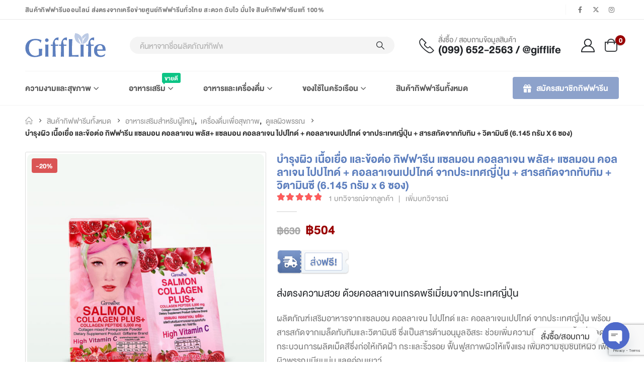

--- FILE ---
content_type: text/html; charset=UTF-8
request_url: https://www.gifflife.com/products/giffarine-salmon-collagen-plus/
body_size: 42171
content:
<!DOCTYPE html>
<html lang="th">
<head>
	<meta charset="UTF-8">
	<!--[if IE]><meta http-equiv='X-UA-Compatible' content='IE=edge,chrome=1'><![endif]-->
	<meta name="viewport" content="width=device-width, initial-scale=1.0, minimum-scale=1.0">
	<link rel="profile" href="http://gmpg.org/xfn/11" />
	<link rel="pingback" href="https://www.gifflife.com/xmlrpc.php" />

		<link rel="shortcut icon" href="//www.gifflife.com/wp-content/uploads/2021/02/favicon.png" type="image/x-icon" />
		<link rel="apple-touch-icon" href="//www.gifflife.com/wp-content/uploads/2021/02/apple-touch-icon.png" />
		<link rel="apple-touch-icon" sizes="120x120" href="//www.gifflife.com/wp-content/uploads/2021/02/apple-touch-icon_120x120.png" />
		<link rel="apple-touch-icon" sizes="76x76" href="//www.gifflife.com/wp-content/uploads/2021/02/apple-touch-icon_76x76.png" />
		<link rel="apple-touch-icon" sizes="152x152" href="//www.gifflife.com/wp-content/uploads/2021/02/apple-touch-icon_152x152.png" />
	<link rel="preload" href="https://www.gifflife.com/wp-content/themes/porto/fonts/porto-font/porto.woff2" as="font" type="font/woff2" crossorigin fetchpriority="high"/><link rel="preload" href="https://www.gifflife.com/wp-content/themes/porto/fonts/fontawesome/fa-solid-900.woff2" as="font" type="font/woff2" crossorigin fetchpriority="high"/><link rel="preload" href="https://www.gifflife.com/wp-content/themes/porto/fonts/fontawesome/fa-regular-400.woff2" as="font" type="font/woff2" crossorigin fetchpriority="high"/><link rel="preload" href="https://www.gifflife.com/wp-content/themes/porto/fonts/fontawesome/fa-brands-400.woff2" as="font" type="font/woff2" crossorigin fetchpriority="high"/><link rel="preload" href="https://www.gifflife.com/wp-content/themes/porto/fonts/Simple-Line-Icons/Simple-Line-Icons.woff2" as="font" type="font/woff2" crossorigin fetchpriority="high"/><meta name='robots' content='index, follow, max-image-preview:large, max-snippet:-1, max-video-preview:-1' />

<!-- Google Tag Manager for WordPress by gtm4wp.com -->
<script data-cfasync="false" data-pagespeed-no-defer>
	var gtm4wp_datalayer_name = "dataLayer";
	var dataLayer = dataLayer || [];
	const gtm4wp_use_sku_instead = false;
	const gtm4wp_currency = 'THB';
	const gtm4wp_product_per_impression = 10;
	const gtm4wp_clear_ecommerce = false;
	const gtm4wp_datalayer_max_timeout = 2000;
</script>
<!-- End Google Tag Manager for WordPress by gtm4wp.com -->
	<!-- This site is optimized with the Yoast SEO plugin v26.8 - https://yoast.com/product/yoast-seo-wordpress/ -->
	<title>กิฟฟารีน แซลมอน คอลลาเจน พลัส+ ฟื้นฟูผิว บำรุงข้อต่อ</title>
	<meta name="description" content="รวมคุณค่าแซลมอนคอลลาเจนไปปไทด์และคอลลาเจนเปปไทด์ จากญี่ปุ่น ฟื้นฟูผิว ช่วยให้ผิวดูอ่อนเยาว์ บำรุงข้อต่อ ลดอาการปวดข้อ ให้ข้อต่อแข็งแรง ยืดหยุ่นได้ดีขึ้น" />
	<link rel="canonical" href="https://www.gifflife.com/products/giffarine-salmon-collagen-plus/" />
	<meta property="og:locale" content="th_TH" />
	<meta property="og:type" content="article" />
	<meta property="og:title" content="กิฟฟารีน แซลมอน คอลลาเจน พลัส+ ฟื้นฟูผิว บำรุงข้อต่อ" />
	<meta property="og:description" content="รวมคุณค่าแซลมอนคอลลาเจนไปปไทด์และคอลลาเจนเปปไทด์ จากญี่ปุ่น ฟื้นฟูผิว ช่วยให้ผิวดูอ่อนเยาว์ บำรุงข้อต่อ ลดอาการปวดข้อ ให้ข้อต่อแข็งแรง ยืดหยุ่นได้ดีขึ้น" />
	<meta property="og:url" content="https://www.gifflife.com/products/giffarine-salmon-collagen-plus/" />
	<meta property="og:site_name" content="กิฟฟารีนออนไลน์" />
	<meta property="article:modified_time" content="2025-07-19T13:05:20+00:00" />
	<meta property="og:image" content="https://www.gifflife.com/wp-content/uploads/2021/10/giffarine-salmon-collagen-plus-01.jpg" />
	<meta property="og:image:width" content="800" />
	<meta property="og:image:height" content="800" />
	<meta property="og:image:type" content="image/jpeg" />
	<meta name="twitter:card" content="summary_large_image" />
	<meta name="twitter:site" content="@gifflife" />
	<meta name="twitter:label1" content="Est. reading time" />
	<meta name="twitter:data1" content="1 นาที" />
	<script type="application/ld+json" class="yoast-schema-graph">{"@context":"https://schema.org","@graph":[{"@type":"WebPage","@id":"https://www.gifflife.com/products/giffarine-salmon-collagen-plus/","url":"https://www.gifflife.com/products/giffarine-salmon-collagen-plus/","name":"กิฟฟารีน แซลมอน คอลลาเจน พลัส+ ฟื้นฟูผิว บำรุงข้อต่อ","isPartOf":{"@id":"https://www.gifflife.com/#website"},"primaryImageOfPage":{"@id":"https://www.gifflife.com/products/giffarine-salmon-collagen-plus/#primaryimage"},"image":{"@id":"https://www.gifflife.com/products/giffarine-salmon-collagen-plus/#primaryimage"},"thumbnailUrl":"https://www.gifflife.com/wp-content/uploads/2021/10/giffarine-salmon-collagen-plus-01.jpg","datePublished":"2021-10-14T09:16:40+00:00","dateModified":"2025-07-19T13:05:20+00:00","description":"รวมคุณค่าแซลมอนคอลลาเจนไปปไทด์และคอลลาเจนเปปไทด์ จากญี่ปุ่น ฟื้นฟูผิว ช่วยให้ผิวดูอ่อนเยาว์ บำรุงข้อต่อ ลดอาการปวดข้อ ให้ข้อต่อแข็งแรง ยืดหยุ่นได้ดีขึ้น","breadcrumb":{"@id":"https://www.gifflife.com/products/giffarine-salmon-collagen-plus/#breadcrumb"},"inLanguage":"th","potentialAction":[{"@type":"ReadAction","target":["https://www.gifflife.com/products/giffarine-salmon-collagen-plus/"]}]},{"@type":"ImageObject","inLanguage":"th","@id":"https://www.gifflife.com/products/giffarine-salmon-collagen-plus/#primaryimage","url":"https://www.gifflife.com/wp-content/uploads/2021/10/giffarine-salmon-collagen-plus-01.jpg","contentUrl":"https://www.gifflife.com/wp-content/uploads/2021/10/giffarine-salmon-collagen-plus-01.jpg","width":800,"height":800,"caption":"salmon collagen"},{"@type":"BreadcrumbList","@id":"https://www.gifflife.com/products/giffarine-salmon-collagen-plus/#breadcrumb","itemListElement":[{"@type":"ListItem","position":1,"name":"Home","item":"https://www.gifflife.com/"},{"@type":"ListItem","position":2,"name":"สินค้ากิฟฟารีนทั้งหมด","item":"https://www.gifflife.com/products/"},{"@type":"ListItem","position":3,"name":"อาหารเสริม","item":"https://www.gifflife.com/category/dietary-supplement/"},{"@type":"ListItem","position":4,"name":"อาหารเสริมสำหรับผู้ใหญ่","item":"https://www.gifflife.com/category/dietary-supplement/adults/"},{"@type":"ListItem","position":5,"name":"บำรุงผิว เนื้อเยื่อ และข้อต่อ กิฟฟารีน แซลมอน คอลลาเจน พลัส+ แซลมอน คอลลาเจน ไปปไทด์ + คอลลาเจนเปปไทด์ จากประเทศญี่ปุ่น + สารสกัดจากทับทิม + วิตามินซี (6.145 กรัม x 6 ซอง)"}]},{"@type":"WebSite","@id":"https://www.gifflife.com/#website","url":"https://www.gifflife.com/","name":"กิฟฟารีนออนไลน์","description":"ผลิตภัณฑ์กิฟฟารีนโดยกิฟไลฟ์","publisher":{"@id":"https://www.gifflife.com/#organization"},"potentialAction":[{"@type":"SearchAction","target":{"@type":"EntryPoint","urlTemplate":"https://www.gifflife.com/?s={search_term_string}"},"query-input":{"@type":"PropertyValueSpecification","valueRequired":true,"valueName":"search_term_string"}}],"inLanguage":"th"},{"@type":"Organization","@id":"https://www.gifflife.com/#organization","name":"Giffarine by GiffLife","url":"https://www.gifflife.com/","logo":{"@type":"ImageObject","inLanguage":"th","@id":"https://www.gifflife.com/#/schema/logo/image/","url":"https://www.gifflife.com/wp-content/uploads/2021/01/gifflife-logo.png","contentUrl":"https://www.gifflife.com/wp-content/uploads/2021/01/gifflife-logo.png","width":290,"height":87,"caption":"Giffarine by GiffLife"},"image":{"@id":"https://www.gifflife.com/#/schema/logo/image/"},"sameAs":["https://x.com/gifflife","https://www.instagram.com/giffarinebygifflife/"]}]}</script>
	<!-- / Yoast SEO plugin. -->


<link rel="alternate" type="application/rss+xml" title="กิฟฟารีนออนไลน์ &raquo; ฟีด" href="https://www.gifflife.com/feed/" />
<link rel="alternate" type="application/rss+xml" title="กิฟฟารีนออนไลน์ &raquo; ฟีดความเห็น" href="https://www.gifflife.com/comments/feed/" />
<link rel="alternate" type="application/rss+xml" title="กิฟฟารีนออนไลน์ &raquo; บำรุงผิว เนื้อเยื่อ และข้อต่อ กิฟฟารีน แซลมอน คอลลาเจน พลัส+ แซลมอน คอลลาเจน ไปปไทด์ + คอลลาเจนเปปไทด์ จากประเทศญี่ปุ่น + สารสกัดจากทับทิม  + วิตามินซี (6.145 กรัม x 6 ซอง) ฟีดความเห็น" href="https://www.gifflife.com/products/giffarine-salmon-collagen-plus/feed/" />
<link rel="alternate" title="oEmbed (JSON)" type="application/json+oembed" href="https://www.gifflife.com/wp-json/oembed/1.0/embed?url=https%3A%2F%2Fwww.gifflife.com%2Fproducts%2Fgiffarine-salmon-collagen-plus%2F" />
<link rel="alternate" title="oEmbed (XML)" type="text/xml+oembed" href="https://www.gifflife.com/wp-json/oembed/1.0/embed?url=https%3A%2F%2Fwww.gifflife.com%2Fproducts%2Fgiffarine-salmon-collagen-plus%2F&#038;format=xml" />
		<link rel="shortcut icon" href="//www.gifflife.com/wp-content/uploads/2021/02/favicon.png" type="image/x-icon" />
				<link rel="apple-touch-icon" href="//www.gifflife.com/wp-content/uploads/2021/02/apple-touch-icon.png" />
				<link rel="apple-touch-icon" sizes="120x120" href="//www.gifflife.com/wp-content/uploads/2021/02/apple-touch-icon_120x120.png" />
				<link rel="apple-touch-icon" sizes="76x76" href="//www.gifflife.com/wp-content/uploads/2021/02/apple-touch-icon_76x76.png" />
				<link rel="apple-touch-icon" sizes="152x152" href="//www.gifflife.com/wp-content/uploads/2021/02/apple-touch-icon_152x152.png" />
		<link rel="preload" href="https://www.gifflife.com/wp-content/themes/porto/fonts/porto-font/porto.woff2" as="font" type="font/woff2" crossorigin fetchpriority="high"/><link rel="preload" href="https://www.gifflife.com/wp-content/themes/porto/fonts/fontawesome/fa-solid-900.woff2" as="font" type="font/woff2" crossorigin fetchpriority="high"/><link rel="preload" href="https://www.gifflife.com/wp-content/themes/porto/fonts/fontawesome/fa-regular-400.woff2" as="font" type="font/woff2" crossorigin fetchpriority="high"/><link rel="preload" href="https://www.gifflife.com/wp-content/themes/porto/fonts/fontawesome/fa-brands-400.woff2" as="font" type="font/woff2" crossorigin fetchpriority="high"/><link rel="preload" href="https://www.gifflife.com/wp-content/themes/porto/fonts/Simple-Line-Icons/Simple-Line-Icons.woff2" as="font" type="font/woff2" crossorigin fetchpriority="high"/><style id='wp-img-auto-sizes-contain-inline-css'>
img:is([sizes=auto i],[sizes^="auto," i]){contain-intrinsic-size:3000px 1500px}
/*# sourceURL=wp-img-auto-sizes-contain-inline-css */
</style>
<style id='wp-emoji-styles-inline-css'>

	img.wp-smiley, img.emoji {
		display: inline !important;
		border: none !important;
		box-shadow: none !important;
		height: 1em !important;
		width: 1em !important;
		margin: 0 0.07em !important;
		vertical-align: -0.1em !important;
		background: none !important;
		padding: 0 !important;
	}
/*# sourceURL=wp-emoji-styles-inline-css */
</style>
<style id='wp-block-library-inline-css'>
:root{--wp-block-synced-color:#7a00df;--wp-block-synced-color--rgb:122,0,223;--wp-bound-block-color:var(--wp-block-synced-color);--wp-editor-canvas-background:#ddd;--wp-admin-theme-color:#007cba;--wp-admin-theme-color--rgb:0,124,186;--wp-admin-theme-color-darker-10:#006ba1;--wp-admin-theme-color-darker-10--rgb:0,107,160.5;--wp-admin-theme-color-darker-20:#005a87;--wp-admin-theme-color-darker-20--rgb:0,90,135;--wp-admin-border-width-focus:2px}@media (min-resolution:192dpi){:root{--wp-admin-border-width-focus:1.5px}}.wp-element-button{cursor:pointer}:root .has-very-light-gray-background-color{background-color:#eee}:root .has-very-dark-gray-background-color{background-color:#313131}:root .has-very-light-gray-color{color:#eee}:root .has-very-dark-gray-color{color:#313131}:root .has-vivid-green-cyan-to-vivid-cyan-blue-gradient-background{background:linear-gradient(135deg,#00d084,#0693e3)}:root .has-purple-crush-gradient-background{background:linear-gradient(135deg,#34e2e4,#4721fb 50%,#ab1dfe)}:root .has-hazy-dawn-gradient-background{background:linear-gradient(135deg,#faaca8,#dad0ec)}:root .has-subdued-olive-gradient-background{background:linear-gradient(135deg,#fafae1,#67a671)}:root .has-atomic-cream-gradient-background{background:linear-gradient(135deg,#fdd79a,#004a59)}:root .has-nightshade-gradient-background{background:linear-gradient(135deg,#330968,#31cdcf)}:root .has-midnight-gradient-background{background:linear-gradient(135deg,#020381,#2874fc)}:root{--wp--preset--font-size--normal:16px;--wp--preset--font-size--huge:42px}.has-regular-font-size{font-size:1em}.has-larger-font-size{font-size:2.625em}.has-normal-font-size{font-size:var(--wp--preset--font-size--normal)}.has-huge-font-size{font-size:var(--wp--preset--font-size--huge)}.has-text-align-center{text-align:center}.has-text-align-left{text-align:left}.has-text-align-right{text-align:right}.has-fit-text{white-space:nowrap!important}#end-resizable-editor-section{display:none}.aligncenter{clear:both}.items-justified-left{justify-content:flex-start}.items-justified-center{justify-content:center}.items-justified-right{justify-content:flex-end}.items-justified-space-between{justify-content:space-between}.screen-reader-text{border:0;clip-path:inset(50%);height:1px;margin:-1px;overflow:hidden;padding:0;position:absolute;width:1px;word-wrap:normal!important}.screen-reader-text:focus{background-color:#ddd;clip-path:none;color:#444;display:block;font-size:1em;height:auto;left:5px;line-height:normal;padding:15px 23px 14px;text-decoration:none;top:5px;width:auto;z-index:100000}html :where(.has-border-color){border-style:solid}html :where([style*=border-top-color]){border-top-style:solid}html :where([style*=border-right-color]){border-right-style:solid}html :where([style*=border-bottom-color]){border-bottom-style:solid}html :where([style*=border-left-color]){border-left-style:solid}html :where([style*=border-width]){border-style:solid}html :where([style*=border-top-width]){border-top-style:solid}html :where([style*=border-right-width]){border-right-style:solid}html :where([style*=border-bottom-width]){border-bottom-style:solid}html :where([style*=border-left-width]){border-left-style:solid}html :where(img[class*=wp-image-]){height:auto;max-width:100%}:where(figure){margin:0 0 1em}html :where(.is-position-sticky){--wp-admin--admin-bar--position-offset:var(--wp-admin--admin-bar--height,0px)}@media screen and (max-width:600px){html :where(.is-position-sticky){--wp-admin--admin-bar--position-offset:0px}}

/*# sourceURL=wp-block-library-inline-css */
</style><style id='global-styles-inline-css'>
:root{--wp--preset--aspect-ratio--square: 1;--wp--preset--aspect-ratio--4-3: 4/3;--wp--preset--aspect-ratio--3-4: 3/4;--wp--preset--aspect-ratio--3-2: 3/2;--wp--preset--aspect-ratio--2-3: 2/3;--wp--preset--aspect-ratio--16-9: 16/9;--wp--preset--aspect-ratio--9-16: 9/16;--wp--preset--color--black: #000000;--wp--preset--color--cyan-bluish-gray: #abb8c3;--wp--preset--color--white: #ffffff;--wp--preset--color--pale-pink: #f78da7;--wp--preset--color--vivid-red: #cf2e2e;--wp--preset--color--luminous-vivid-orange: #ff6900;--wp--preset--color--luminous-vivid-amber: #fcb900;--wp--preset--color--light-green-cyan: #7bdcb5;--wp--preset--color--vivid-green-cyan: #00d084;--wp--preset--color--pale-cyan-blue: #8ed1fc;--wp--preset--color--vivid-cyan-blue: #0693e3;--wp--preset--color--vivid-purple: #9b51e0;--wp--preset--color--primary: var(--porto-primary-color);--wp--preset--color--secondary: var(--porto-secondary-color);--wp--preset--color--tertiary: var(--porto-tertiary-color);--wp--preset--color--quaternary: var(--porto-quaternary-color);--wp--preset--color--dark: var(--porto-dark-color);--wp--preset--color--light: var(--porto-light-color);--wp--preset--color--primary-hover: var(--porto-primary-light-5);--wp--preset--gradient--vivid-cyan-blue-to-vivid-purple: linear-gradient(135deg,rgb(6,147,227) 0%,rgb(155,81,224) 100%);--wp--preset--gradient--light-green-cyan-to-vivid-green-cyan: linear-gradient(135deg,rgb(122,220,180) 0%,rgb(0,208,130) 100%);--wp--preset--gradient--luminous-vivid-amber-to-luminous-vivid-orange: linear-gradient(135deg,rgb(252,185,0) 0%,rgb(255,105,0) 100%);--wp--preset--gradient--luminous-vivid-orange-to-vivid-red: linear-gradient(135deg,rgb(255,105,0) 0%,rgb(207,46,46) 100%);--wp--preset--gradient--very-light-gray-to-cyan-bluish-gray: linear-gradient(135deg,rgb(238,238,238) 0%,rgb(169,184,195) 100%);--wp--preset--gradient--cool-to-warm-spectrum: linear-gradient(135deg,rgb(74,234,220) 0%,rgb(151,120,209) 20%,rgb(207,42,186) 40%,rgb(238,44,130) 60%,rgb(251,105,98) 80%,rgb(254,248,76) 100%);--wp--preset--gradient--blush-light-purple: linear-gradient(135deg,rgb(255,206,236) 0%,rgb(152,150,240) 100%);--wp--preset--gradient--blush-bordeaux: linear-gradient(135deg,rgb(254,205,165) 0%,rgb(254,45,45) 50%,rgb(107,0,62) 100%);--wp--preset--gradient--luminous-dusk: linear-gradient(135deg,rgb(255,203,112) 0%,rgb(199,81,192) 50%,rgb(65,88,208) 100%);--wp--preset--gradient--pale-ocean: linear-gradient(135deg,rgb(255,245,203) 0%,rgb(182,227,212) 50%,rgb(51,167,181) 100%);--wp--preset--gradient--electric-grass: linear-gradient(135deg,rgb(202,248,128) 0%,rgb(113,206,126) 100%);--wp--preset--gradient--midnight: linear-gradient(135deg,rgb(2,3,129) 0%,rgb(40,116,252) 100%);--wp--preset--font-size--small: 13px;--wp--preset--font-size--medium: 20px;--wp--preset--font-size--large: 36px;--wp--preset--font-size--x-large: 42px;--wp--preset--spacing--20: 0.44rem;--wp--preset--spacing--30: 0.67rem;--wp--preset--spacing--40: 1rem;--wp--preset--spacing--50: 1.5rem;--wp--preset--spacing--60: 2.25rem;--wp--preset--spacing--70: 3.38rem;--wp--preset--spacing--80: 5.06rem;--wp--preset--shadow--natural: 6px 6px 9px rgba(0, 0, 0, 0.2);--wp--preset--shadow--deep: 12px 12px 50px rgba(0, 0, 0, 0.4);--wp--preset--shadow--sharp: 6px 6px 0px rgba(0, 0, 0, 0.2);--wp--preset--shadow--outlined: 6px 6px 0px -3px rgb(255, 255, 255), 6px 6px rgb(0, 0, 0);--wp--preset--shadow--crisp: 6px 6px 0px rgb(0, 0, 0);}:where(.is-layout-flex){gap: 0.5em;}:where(.is-layout-grid){gap: 0.5em;}body .is-layout-flex{display: flex;}.is-layout-flex{flex-wrap: wrap;align-items: center;}.is-layout-flex > :is(*, div){margin: 0;}body .is-layout-grid{display: grid;}.is-layout-grid > :is(*, div){margin: 0;}:where(.wp-block-columns.is-layout-flex){gap: 2em;}:where(.wp-block-columns.is-layout-grid){gap: 2em;}:where(.wp-block-post-template.is-layout-flex){gap: 1.25em;}:where(.wp-block-post-template.is-layout-grid){gap: 1.25em;}.has-black-color{color: var(--wp--preset--color--black) !important;}.has-cyan-bluish-gray-color{color: var(--wp--preset--color--cyan-bluish-gray) !important;}.has-white-color{color: var(--wp--preset--color--white) !important;}.has-pale-pink-color{color: var(--wp--preset--color--pale-pink) !important;}.has-vivid-red-color{color: var(--wp--preset--color--vivid-red) !important;}.has-luminous-vivid-orange-color{color: var(--wp--preset--color--luminous-vivid-orange) !important;}.has-luminous-vivid-amber-color{color: var(--wp--preset--color--luminous-vivid-amber) !important;}.has-light-green-cyan-color{color: var(--wp--preset--color--light-green-cyan) !important;}.has-vivid-green-cyan-color{color: var(--wp--preset--color--vivid-green-cyan) !important;}.has-pale-cyan-blue-color{color: var(--wp--preset--color--pale-cyan-blue) !important;}.has-vivid-cyan-blue-color{color: var(--wp--preset--color--vivid-cyan-blue) !important;}.has-vivid-purple-color{color: var(--wp--preset--color--vivid-purple) !important;}.has-black-background-color{background-color: var(--wp--preset--color--black) !important;}.has-cyan-bluish-gray-background-color{background-color: var(--wp--preset--color--cyan-bluish-gray) !important;}.has-white-background-color{background-color: var(--wp--preset--color--white) !important;}.has-pale-pink-background-color{background-color: var(--wp--preset--color--pale-pink) !important;}.has-vivid-red-background-color{background-color: var(--wp--preset--color--vivid-red) !important;}.has-luminous-vivid-orange-background-color{background-color: var(--wp--preset--color--luminous-vivid-orange) !important;}.has-luminous-vivid-amber-background-color{background-color: var(--wp--preset--color--luminous-vivid-amber) !important;}.has-light-green-cyan-background-color{background-color: var(--wp--preset--color--light-green-cyan) !important;}.has-vivid-green-cyan-background-color{background-color: var(--wp--preset--color--vivid-green-cyan) !important;}.has-pale-cyan-blue-background-color{background-color: var(--wp--preset--color--pale-cyan-blue) !important;}.has-vivid-cyan-blue-background-color{background-color: var(--wp--preset--color--vivid-cyan-blue) !important;}.has-vivid-purple-background-color{background-color: var(--wp--preset--color--vivid-purple) !important;}.has-black-border-color{border-color: var(--wp--preset--color--black) !important;}.has-cyan-bluish-gray-border-color{border-color: var(--wp--preset--color--cyan-bluish-gray) !important;}.has-white-border-color{border-color: var(--wp--preset--color--white) !important;}.has-pale-pink-border-color{border-color: var(--wp--preset--color--pale-pink) !important;}.has-vivid-red-border-color{border-color: var(--wp--preset--color--vivid-red) !important;}.has-luminous-vivid-orange-border-color{border-color: var(--wp--preset--color--luminous-vivid-orange) !important;}.has-luminous-vivid-amber-border-color{border-color: var(--wp--preset--color--luminous-vivid-amber) !important;}.has-light-green-cyan-border-color{border-color: var(--wp--preset--color--light-green-cyan) !important;}.has-vivid-green-cyan-border-color{border-color: var(--wp--preset--color--vivid-green-cyan) !important;}.has-pale-cyan-blue-border-color{border-color: var(--wp--preset--color--pale-cyan-blue) !important;}.has-vivid-cyan-blue-border-color{border-color: var(--wp--preset--color--vivid-cyan-blue) !important;}.has-vivid-purple-border-color{border-color: var(--wp--preset--color--vivid-purple) !important;}.has-vivid-cyan-blue-to-vivid-purple-gradient-background{background: var(--wp--preset--gradient--vivid-cyan-blue-to-vivid-purple) !important;}.has-light-green-cyan-to-vivid-green-cyan-gradient-background{background: var(--wp--preset--gradient--light-green-cyan-to-vivid-green-cyan) !important;}.has-luminous-vivid-amber-to-luminous-vivid-orange-gradient-background{background: var(--wp--preset--gradient--luminous-vivid-amber-to-luminous-vivid-orange) !important;}.has-luminous-vivid-orange-to-vivid-red-gradient-background{background: var(--wp--preset--gradient--luminous-vivid-orange-to-vivid-red) !important;}.has-very-light-gray-to-cyan-bluish-gray-gradient-background{background: var(--wp--preset--gradient--very-light-gray-to-cyan-bluish-gray) !important;}.has-cool-to-warm-spectrum-gradient-background{background: var(--wp--preset--gradient--cool-to-warm-spectrum) !important;}.has-blush-light-purple-gradient-background{background: var(--wp--preset--gradient--blush-light-purple) !important;}.has-blush-bordeaux-gradient-background{background: var(--wp--preset--gradient--blush-bordeaux) !important;}.has-luminous-dusk-gradient-background{background: var(--wp--preset--gradient--luminous-dusk) !important;}.has-pale-ocean-gradient-background{background: var(--wp--preset--gradient--pale-ocean) !important;}.has-electric-grass-gradient-background{background: var(--wp--preset--gradient--electric-grass) !important;}.has-midnight-gradient-background{background: var(--wp--preset--gradient--midnight) !important;}.has-small-font-size{font-size: var(--wp--preset--font-size--small) !important;}.has-medium-font-size{font-size: var(--wp--preset--font-size--medium) !important;}.has-large-font-size{font-size: var(--wp--preset--font-size--large) !important;}.has-x-large-font-size{font-size: var(--wp--preset--font-size--x-large) !important;}
/*# sourceURL=global-styles-inline-css */
</style>

<style id='classic-theme-styles-inline-css'>
/*! This file is auto-generated */
.wp-block-button__link{color:#fff;background-color:#32373c;border-radius:9999px;box-shadow:none;text-decoration:none;padding:calc(.667em + 2px) calc(1.333em + 2px);font-size:1.125em}.wp-block-file__button{background:#32373c;color:#fff;text-decoration:none}
/*# sourceURL=/wp-includes/css/classic-themes.min.css */
</style>
<link rel='stylesheet' id='contact-form-7-css' href='https://www.gifflife.com/wp-content/plugins/contact-form-7/includes/css/styles.css?ver=6.1.4' media='all' />
<link rel='stylesheet' id='ditty-displays-css' href='https://www.gifflife.com/wp-content/plugins/ditty-news-ticker/build/dittyDisplays.css?ver=3.1.59' media='all' />
<link rel='stylesheet' id='ditty-fontawesome-css' href='https://www.gifflife.com/wp-content/plugins/ditty-news-ticker/includes/libs/fontawesome-6.4.0/css/all.css?ver=6.4.0' media='' />
<link rel='stylesheet' id='photoswipe-css' href='https://www.gifflife.com/wp-content/plugins/woocommerce/assets/css/photoswipe/photoswipe.min.css?ver=10.4.3' media='all' />
<link rel='stylesheet' id='photoswipe-default-skin-css' href='https://www.gifflife.com/wp-content/plugins/woocommerce/assets/css/photoswipe/default-skin/default-skin.min.css?ver=10.4.3' media='all' />
<style id='woocommerce-inline-inline-css'>
.woocommerce form .form-row .required { visibility: visible; }
/*# sourceURL=woocommerce-inline-inline-css */
</style>
<link rel='stylesheet' id='yith-wcan-shortcodes-css' href='https://www.gifflife.com/wp-content/plugins/yith-woocommerce-ajax-navigation/assets/css/shortcodes.css?ver=5.16.0' media='all' />
<style id='yith-wcan-shortcodes-inline-css'>
:root{
	--yith-wcan-filters_colors_titles: #434343;
	--yith-wcan-filters_colors_background: #FFFFFF;
	--yith-wcan-filters_colors_accent: #A7144C;
	--yith-wcan-filters_colors_accent_r: 167;
	--yith-wcan-filters_colors_accent_g: 20;
	--yith-wcan-filters_colors_accent_b: 76;
	--yith-wcan-color_swatches_border_radius: 100%;
	--yith-wcan-color_swatches_size: 30px;
	--yith-wcan-labels_style_background: #FFFFFF;
	--yith-wcan-labels_style_background_hover: #A7144C;
	--yith-wcan-labels_style_background_active: #A7144C;
	--yith-wcan-labels_style_text: #434343;
	--yith-wcan-labels_style_text_hover: #FFFFFF;
	--yith-wcan-labels_style_text_active: #FFFFFF;
	--yith-wcan-anchors_style_text: #434343;
	--yith-wcan-anchors_style_text_hover: #A7144C;
	--yith-wcan-anchors_style_text_active: #A7144C;
}
/*# sourceURL=yith-wcan-shortcodes-inline-css */
</style>
<link rel='stylesheet' id='flexible-shipping-free-shipping-css' href='https://www.gifflife.com/wp-content/plugins/flexible-shipping/assets/dist/css/free-shipping.css?ver=6.4.5.2' media='all' />
<link rel='stylesheet' id='chaty-front-css-css' href='https://www.gifflife.com/wp-content/plugins/chaty/css/chaty-front.min.css?ver=3.5.01622610193' media='all' />
<link rel='stylesheet' id='cf7cf-style-css' href='https://www.gifflife.com/wp-content/plugins/cf7-conditional-fields/style.css?ver=2.6.7' media='all' />
<link rel='stylesheet' id='porto-fs-progress-bar-css' href='https://www.gifflife.com/wp-content/themes/porto/inc/lib/woocommerce-shipping-progress-bar/shipping-progress-bar.css?ver=7.7.2' media='all' />
<link rel='stylesheet' id='porto-css-vars-css' href='https://www.gifflife.com/wp-content/uploads/porto_styles/theme_css_vars.css?ver=7.7.2' media='all' />
<link rel='stylesheet' id='js_composer_front-css' href='https://www.gifflife.com/wp-content/plugins/js_composer/assets/css/js_composer.min.css?ver=8.6.1' media='all' />
<link rel='stylesheet' id='bootstrap-css' href='https://www.gifflife.com/wp-content/uploads/porto_styles/bootstrap.css?ver=7.7.2' media='all' />
<link rel='stylesheet' id='porto-plugins-css' href='https://www.gifflife.com/wp-content/themes/porto/css/plugins.css?ver=7.7.2' media='all' />
<link rel='stylesheet' id='porto-theme-css' href='https://www.gifflife.com/wp-content/themes/porto/css/theme.css?ver=7.7.2' media='all' />
<link rel='stylesheet' id='porto-animate-css' href='https://www.gifflife.com/wp-content/themes/porto/css/part/animate.css?ver=7.7.2' media='all' />
<link rel='stylesheet' id='porto-widget-text-css' href='https://www.gifflife.com/wp-content/themes/porto/css/part/widget-text.css?ver=7.7.2' media='all' />
<link rel='stylesheet' id='porto-widget-follow-us-css' href='https://www.gifflife.com/wp-content/themes/porto/css/part/widget-follow-us.css?ver=7.7.2' media='all' />
<link rel='stylesheet' id='porto-blog-legacy-css' href='https://www.gifflife.com/wp-content/themes/porto/css/part/blog-legacy.css?ver=7.7.2' media='all' />
<link rel='stylesheet' id='porto-header-shop-css' href='https://www.gifflife.com/wp-content/themes/porto/css/part/header-shop.css?ver=7.7.2' media='all' />
<link rel='stylesheet' id='porto-header-legacy-css' href='https://www.gifflife.com/wp-content/themes/porto/css/part/header-legacy.css?ver=7.7.2' media='all' />
<link rel='stylesheet' id='porto-footer-legacy-css' href='https://www.gifflife.com/wp-content/themes/porto/css/part/footer-legacy.css?ver=7.7.2' media='all' />
<link rel='stylesheet' id='porto-side-nav-panel-css' href='https://www.gifflife.com/wp-content/themes/porto/css/part/side-nav-panel.css?ver=7.7.2' media='all' />
<link rel='stylesheet' id='porto-media-mobile-sidebar-css' href='https://www.gifflife.com/wp-content/themes/porto/css/part/media-mobile-sidebar.css?ver=7.7.2' media='(max-width:991px)' />
<link rel='stylesheet' id='porto-shortcodes-css' href='https://www.gifflife.com/wp-content/uploads/porto_styles/shortcodes.css?ver=7.7.2' media='all' />
<link rel='stylesheet' id='porto-theme-shop-css' href='https://www.gifflife.com/wp-content/themes/porto/css/theme_shop.css?ver=7.7.2' media='all' />
<link rel='stylesheet' id='porto-only-product-css' href='https://www.gifflife.com/wp-content/themes/porto/css/part/only-product.css?ver=7.7.2' media='all' />
<link rel='stylesheet' id='porto-shop-legacy-css' href='https://www.gifflife.com/wp-content/themes/porto/css/part/shop-legacy.css?ver=7.7.2' media='all' />
<link rel='stylesheet' id='porto-shop-sidebar-base-css' href='https://www.gifflife.com/wp-content/themes/porto/css/part/shop-sidebar-base.css?ver=7.7.2' media='all' />
<link rel='stylesheet' id='porto-theme-wpb-css' href='https://www.gifflife.com/wp-content/themes/porto/css/theme_wpb.css?ver=7.7.2' media='all' />
<link rel='stylesheet' id='porto-theme-radius-css' href='https://www.gifflife.com/wp-content/themes/porto/css/theme_radius.css?ver=7.7.2' media='all' />
<link rel='stylesheet' id='porto-dynamic-style-css' href='https://www.gifflife.com/wp-content/uploads/porto_styles/dynamic_style.css?ver=7.7.2' media='all' />
<link rel='stylesheet' id='porto-type-builder-css' href='https://www.gifflife.com/wp-content/plugins/porto-functionality/builders/assets/type-builder.css?ver=3.7.2' media='all' />
<link rel='stylesheet' id='porto-account-login-style-css' href='https://www.gifflife.com/wp-content/themes/porto/css/theme/shop/login-style/account-login.css?ver=7.7.2' media='all' />
<link rel='stylesheet' id='porto-theme-woopage-css' href='https://www.gifflife.com/wp-content/themes/porto/css/theme/shop/other/woopage.css?ver=7.7.2' media='all' />
<link rel='stylesheet' id='porto-sp-skeleton-css' href='https://www.gifflife.com/wp-content/themes/porto/css/theme/shop/single-product/skeleton.css?ver=7.7.2' media='all' />
<link rel='stylesheet' id='porto-style-css' href='https://www.gifflife.com/wp-content/themes/porto/style.css?ver=7.7.2' media='all' />
<style id='porto-style-inline-css'>
.side-header-narrow-bar-logo{max-width:160px}@media (min-width:992px){}.page-top ul.breadcrumb > li.home{display:inline-block}.page-top ul.breadcrumb > li.home a{position:relative;width:1em;text-indent:-9999px}.page-top ul.breadcrumb > li.home a:after{content:"\e883";font-family:'porto';float:left;text-indent:0}.product-images .img-thumbnail .inner,.product-images .img-thumbnail .inner img{-webkit-transform:none;transform:none}.sticky-product{position:fixed;top:0;left:0;width:100%;z-index:1001;background-color:#fff;box-shadow:0 3px 5px rgba(0,0,0,0.08);padding:15px 0}.sticky-product.pos-bottom{top:auto;bottom:var(--porto-icon-menus-mobile,0);box-shadow:0 -3px 5px rgba(0,0,0,0.08)}.sticky-product .container{display:-ms-flexbox;display:flex;-ms-flex-align:center;align-items:center;-ms-flex-wrap:wrap;flex-wrap:wrap}.sticky-product .sticky-image{max-width:60px;margin-right:15px}.sticky-product .add-to-cart{-ms-flex:1;flex:1;text-align:right;margin-top:5px}.sticky-product .product-name{font-size:16px;font-weight:600;line-height:inherit;margin-bottom:0}.sticky-product .sticky-detail{line-height:1.5;display:-ms-flexbox;display:flex}.sticky-product .star-rating{margin:5px 15px;font-size:1em}.sticky-product .availability{padding-top:2px}.sticky-product .sticky-detail .price{font-family:Open Sans,Open Sans,sans-serif;font-weight:400;margin-bottom:0;font-size:1.3em;line-height:1.5}.sticky-product.pos-top:not(.hide){top:0;opacity:1;visibility:visible;transform:translate3d( 0,0,0 )}.sticky-product.pos-top.scroll-down{opacity:0 !important;visibility:hidden;transform:translate3d( 0,-100%,0 )}.sticky-product.sticky-ready{transition:left .3s,visibility 0.3s,opacity 0.3s,transform 0.3s,top 0.3s ease}.sticky-product .quantity.extra-type{display:none}@media (min-width:992px){body.single-product .sticky-product .container{padding-left:calc(var(--porto-grid-gutter-width) / 2);padding-right:calc(var(--porto-grid-gutter-width) / 2)}}.sticky-product .container{padding-left:var(--porto-fluid-spacing);padding-right:var(--porto-fluid-spacing)}@media (max-width:768px){.sticky-product .sticky-image,.sticky-product .sticky-detail,.sticky-product{display:none}.sticky-product.show-mobile{display:block;padding-top:10px;padding-bottom:10px}.sticky-product.show-mobile .add-to-cart{margin-top:0}.sticky-product.show-mobile .single_add_to_cart_button{margin:0;width:100%}}#login-form-popup{max-width:480px}.page-top{padding:10px 0;min-height:44px}.main-content,.left-sidebar,.right-sidebar{padding-top:0}.ls-80{letter-spacing:.08em}.ls-n-20{letter-spacing:-.02em}.ls-150{letter-spacing:.15em}.home-banner-slider h2.vc_custom_heading,.custom-font4{font-family:'Segoe Script','Savoye LET'}.btn-modern{font-family:Poppins;font-weight:700;letter-spacing:.01em;padding:1em 1.6em}.btn-modern.btn-lg{font-size:1em;padding-left:2.8em;padding-right:2.8em}.btn-modern.btn-xl{font-size:1.1428em;padding:1.25em 3em}.btn-modern.vc_btn3-block{letter-spacing:.15em}.porto-block-html-top{font-family:Poppins;font-weight:500;font-size:.9286em;line-height:1.4;letter-spacing:.025em;overflow:hidden}.porto-block-html-top .mfp-close{top:50%;transform:translateY(-50%) rotateZ(45deg);color:inherit;opacity:.7}.porto-block-html-top small{font-size:.8461em;font-weight:400;opacity:.5}.porto-block-html-top a{text-transform:uppercase;display:inline-block;padding:.4rem .5rem;font-size:0.625rem;font-weight:700;background:#0075af;color:#fff;text-decoration:none}#header{border-bottom:1px solid #f4f4f4}#header .header-top{letter-spacing:.025em}#header .header-top .top-links > li.menu-item > a{text-transform:none}#header .separator{height:1.6em}#header .share-links a{width:26px;height:26px}#header .share-links a:not(:hover){background:none;color:inherit}#header .main-menu > li.menu-item,.main-menu-wrap .menu-custom-block a:not(:last-child){margin-right:35px}#header .wishlist i,#header .my-account i{font-size:27px;display:block}#header .searchform-popup .search-toggle{width:30px}#header .searchform input{height:40px}#header .searchform select,#header .searchform button,#header .searchform .selectric .label{height:40px;line-height:40px}#header .searchform .selectric .label{padding-left:15px}@media (min-width:992px){#header .header-main .header-left{flex:0 0 16.6666%}#header .header-main .header-right,#header .searchform .text{flex:1}#header .searchform-popup{flex:1;padding-left:10px}#header .searchform{width:100%;box-shadow:none}#header .searchform.searchform-cats input{width:100%}}@media (max-width:767px){#header .header-top .header-right{-ms-flex:1;flex:1;-ms-flex-pack:start;justify-content:flex-start}#header .header-top .view-switcher{margin-left:0}#header .header-top .share-links{-ms-flex:1;flex:1}#header .header-top .separator{display:none}}@media (max-width:575px){#header .header-right .searchform{right:-120px}}.header-bottom .container{position:relative}.header-bottom .container:before{content:'';position:absolute;top:0;left:10px;right:10px;width:calc(100% - 20px);border-top:1px solid #f4f4f4}#mini-cart{font-size:32px !important}#mini-cart .minicart-icon{width:25px;height:20px;border:2px solid #222529;border-radius:0 0 5px 5px;position:relative;opacity:.9;margin:6px 3px 0}#mini-cart .minicart-icon:before{content:'';position:absolute;border:2px solid;border-color:inherit;border-bottom:none;border-radius:10px 10px 0 0;left:50%;top:-8px;margin-left:-7.5px;width:15px;height:11px}@media (max-width:991px){#header .header-top .top-links,#header .separator:first-of-type{display:none}}.slider-title{font-size:1.125rem;letter-spacing:-0.02em}.coupon-sale-text{transform:rotate(-2deg);letter-spacing:-0.01em;position:relative}.coupon-sale-text b{display:inline-block;font-size:1.6em;font-weight:700;padding:5px 8px;background-color:#ff7272;color:#fff}.coupon-sale-light-bg b{background:#fff;color:#222529}.coupon-sale-text i{font-style:normal;position:absolute;left:-2.25em;top:50%;transform:translateY(-50%) rotate(-90deg);font-size:.65em;opacity:.6;letter-spacing:0}.top-icon .porto-sicon-header{margin-bottom:.75rem}.top-icon .porto-sicon-header p{font-family:Poppins;margin-bottom:0}article.post-grid .clearfix,article.post .post-meta i{display:none}article.post .post-meta{margin-top:-.75rem}article.post .post-meta a{color:#999;font-size:.625rem;text-transform:uppercase}.blog-posts .post .entry-title{font-family:Open Sans;font-size:1.125rem;font-weight:700;line-height:1}.blog-posts .post .entry-title a{color:inherit}.blog-posts .post p{font-size:.9286em}article.post .post-image .post-date{right:auto;left:10px;font-family:Poppins;background:#222529;letter-spacing:.05em;width:45px}.blog-posts .post .post-date .day{background:none;color:#fff;padding-bottom:0;font-size:1.125rem;line-height:1}.blog-posts .post .post-date .month{background:none;padding-bottom:8px;line-height:1;font-size:.7rem;text-transform:uppercase;opacity:.6;font-weight:400}.widget .widget-title,.widget .widgettitle,#footer .widget-title{font-size:1rem}.porto-products.title-border-middle>.section-title{margin-bottom:.5rem}ul.products li.product:hover .add-links .add_to_cart_button,ul.products li.product:hover .add-links .add_to_cart_read_more{background:#2b2b2d;border-color:#2b2b2d}.products-slider.owl-carousel .product{margin-bottom:25px;margin-top:10px}.products-slider.owl-carousel .owl-item:hover{z-index:2}ul.products:not(.list) li.product-col:hover .product-image{box-shadow:none}ul.products:not(.list) li.product-col:hover .product-inner{box-shadow:0 5px 25px 0 rgba(0,0,0,.08)}.add-links .add_to_cart_button{padding:0 1.2em;color:#6f6e6b}.add-links .add_to_cart_button:before{display:none}li.product-col:hover .add-links .add_to_cart_button{padding:0 .7143em}li.product-col:hover .add-links .add_to_cart_button:before{display:inline-block}.labels .onhot,.labels .onsale{border-radius:12px;padding-left:.8em;padding-right:.8em}.products-slider.owl-carousel .owl-stage-outer{padding-left:5px;padding-right:5px;margin-left:-5px;margin-right:-5px}@media (max-width:575px){.products-slider.owl-carousel .owl-stage-outer{padding-left:2px;padding-right:2px;margin-left:-2px;margin-right:-2px}}li.product-category .thumb-info,li.product-category .thumb-info img,li.product-category .thumb-info-wrapper:after{border-radius:50%}ul.category-color-dark li.product-category .thumb-info-title{background:#fff;padding:.75rem .5rem1.25rem}ul.products li.product-category .thumb-info h3{letter-spacing:0;font-family:Poppins}li.product-col.product-default h3,ul.product_list_widget li .product-details a{color:#222529}ul.grid li.product-col h3{margin-left:.5rem;margin-right:.5rem}#footer .footer-main .container:after{content:'';display:block;position:absolute;left:10px;right:10px;bottom:0;border-bottom:1px solid #313438}#footer .contact-details i{display:none}#footer .contact-details span{padding-left:0;line-height:1.4}#footer .contact-details strong{padding-left:0;text-transform:uppercase;line-height:1.4}#footer .share-links a{width:40px;height:40px;border-radius:20px;border:1px solid #313438;box-shadow:none}#footer .widget .tagcloud a{background:none;color:inherit;border-radius:0;font-size:11px !important;font-weight:400;text-transform:none;padding:.6em;border:1px solid #313438}#footer .widget .tagcloud a:hover{border-color:#fff;color:#fff}#footer .widget_wysija_cont .wysija-paragraph{display:block;margin-bottom:1rem}#footer .widget_wysija_cont .wysija-input{border-radius:30px;background:#292c30;padding-left:1.5rem;font-size:0.8125rem}#footer .widget_wysija_cont .wysija-submit{border-radius:30px;padding:0 1.75rem;font-size:0.8125rem;font-weight:700}.payment-icons .payment-icon{display:inline-block;vertical-align:middle;margin:3px;width:56px;height:32px;background-color:#d6d3cc;background-size:80% auto;background-repeat:no-repeat;background-position:center;transition:opacity .25s;filter:invert(1);border-radius:4px}.payment-icons .payment-icon:hover{opacity:.7}.payment-icons .visa{background-image:url(//sw-themes.com/porto_dummy/wp-content/uploads/images/payments/payment-visa.svg)}.payment-icons .paypal{background-image:url(//sw-themes.com/porto_dummy/wp-content/uploads/images/payments/payment-paypal.svg);background-size:85% auto;background-position:50% 48%}.payment-icons .stripe{background-image:url(//sw-themes.com/porto_dummy/wp-content/uploads/images/payments/payment-stripe.png);background-size:60% auto}.payment-icons .verisign{background-image:url(//sw-themes.com/porto_dummy/wp-content/uploads/images/payments/payment-verisign.svg)}.newsletter-popup-form{max-width:740px;position:relative}
/*# sourceURL=porto-style-inline-css */
</style>
<link rel='stylesheet' id='porto-360-gallery-css' href='https://www.gifflife.com/wp-content/themes/porto/inc/lib/threesixty/threesixty.css?ver=7.7.2' media='all' />
<link rel='stylesheet' id='styles-child-css' href='https://www.gifflife.com/wp-content/themes/porto-child/style.css?ver=6.9' media='all' />
<script src="https://www.gifflife.com/wp-content/plugins/woocommerce/assets/js/photoswipe/photoswipe.min.js?ver=4.1.1-wc.10.4.3" id="wc-photoswipe-js" defer data-wp-strategy="defer"></script>
<script src="https://www.gifflife.com/wp-content/plugins/woocommerce/assets/js/photoswipe/photoswipe-ui-default.min.js?ver=4.1.1-wc.10.4.3" id="wc-photoswipe-ui-default-js" defer data-wp-strategy="defer"></script>
<script src="https://www.gifflife.com/wp-includes/js/jquery/jquery.min.js?ver=3.7.1" id="jquery-core-js"></script>
<script src="https://www.gifflife.com/wp-includes/js/jquery/jquery-migrate.min.js?ver=3.4.1" id="jquery-migrate-js"></script>
<script id="wc-single-product-js-extra">
var wc_single_product_params = {"i18n_required_rating_text":"\u0e01\u0e23\u0e38\u0e13\u0e32\u0e40\u0e25\u0e37\u0e2d\u0e01\u0e23\u0e30\u0e14\u0e31\u0e1a","i18n_rating_options":["1 of 5 stars","2 of 5 stars","3 of 5 stars","4 of 5 stars","5 of 5 stars"],"i18n_product_gallery_trigger_text":"View full-screen image gallery","review_rating_required":"yes","flexslider":{"rtl":false,"animation":"slide","smoothHeight":true,"directionNav":false,"controlNav":"thumbnails","slideshow":false,"animationSpeed":500,"animationLoop":false,"allowOneSlide":false},"zoom_enabled":"","zoom_options":[],"photoswipe_enabled":"1","photoswipe_options":{"shareEl":false,"closeOnScroll":false,"history":false,"hideAnimationDuration":0,"showAnimationDuration":0},"flexslider_enabled":""};
//# sourceURL=wc-single-product-js-extra
</script>
<script src="https://www.gifflife.com/wp-content/plugins/woocommerce/assets/js/frontend/single-product.min.js?ver=10.4.3" id="wc-single-product-js" defer data-wp-strategy="defer"></script>
<script src="https://www.gifflife.com/wp-content/plugins/woocommerce/assets/js/jquery-blockui/jquery.blockUI.min.js?ver=2.7.0-wc.10.4.3" id="wc-jquery-blockui-js" defer data-wp-strategy="defer"></script>
<script src="https://www.gifflife.com/wp-content/plugins/woocommerce/assets/js/js-cookie/js.cookie.min.js?ver=2.1.4-wc.10.4.3" id="wc-js-cookie-js" defer data-wp-strategy="defer"></script>
<script id="woocommerce-js-extra">
var woocommerce_params = {"ajax_url":"/wp-admin/admin-ajax.php","wc_ajax_url":"/?wc-ajax=%%endpoint%%","i18n_password_show":"Show password","i18n_password_hide":"Hide password"};
//# sourceURL=woocommerce-js-extra
</script>
<script src="https://www.gifflife.com/wp-content/plugins/woocommerce/assets/js/frontend/woocommerce.min.js?ver=10.4.3" id="woocommerce-js" defer data-wp-strategy="defer"></script>
<script id="wc-cart-fragments-js-extra">
var wc_cart_fragments_params = {"ajax_url":"/wp-admin/admin-ajax.php","wc_ajax_url":"/?wc-ajax=%%endpoint%%","cart_hash_key":"wc_cart_hash_db5a128c1488357fb655d92e8c4b58b8","fragment_name":"wc_fragments_db5a128c1488357fb655d92e8c4b58b8","request_timeout":"15000"};
//# sourceURL=wc-cart-fragments-js-extra
</script>
<script src="https://www.gifflife.com/wp-content/plugins/woocommerce/assets/js/frontend/cart-fragments.min.js?ver=10.4.3" id="wc-cart-fragments-js" defer data-wp-strategy="defer"></script>
<script></script><link rel="https://api.w.org/" href="https://www.gifflife.com/wp-json/" /><link rel="alternate" title="JSON" type="application/json" href="https://www.gifflife.com/wp-json/wp/v2/product/3829" /><link rel="EditURI" type="application/rsd+xml" title="RSD" href="https://www.gifflife.com/xmlrpc.php?rsd" />
<meta name="generator" content="WordPress 6.9" />
<meta name="generator" content="WooCommerce 10.4.3" />
<link rel='shortlink' href='https://www.gifflife.com/?p=3829' />

<!-- Google Tag Manager for WordPress by gtm4wp.com -->
<!-- GTM Container placement set to automatic -->
<script data-cfasync="false" data-pagespeed-no-defer>
	var dataLayer_content = {"pagePostType":"product","pagePostType2":"single-product","pagePostAuthor":"A","productRatingCounts":{"5":1},"productAverageRating":5,"productReviewCount":1,"productType":"simple","productIsVariable":0};
	dataLayer.push( dataLayer_content );
</script>
<script data-cfasync="false" data-pagespeed-no-defer>
(function(w,d,s,l,i){w[l]=w[l]||[];w[l].push({'gtm.start':
new Date().getTime(),event:'gtm.js'});var f=d.getElementsByTagName(s)[0],
j=d.createElement(s),dl=l!='dataLayer'?'&l='+l:'';j.async=true;j.src=
'//www.googletagmanager.com/gtm.js?id='+i+dl;f.parentNode.insertBefore(j,f);
})(window,document,'script','dataLayer','GTM-NM6576M');
</script>
<!-- End Google Tag Manager for WordPress by gtm4wp.com -->		<script type="text/javascript" id="webfont-queue">
		WebFontConfig = {
			google: { families: [ 'Open+Sans:400,500,600,700,800','Shadows+Into+Light:400,700','Playfair+Display:400,700','Poppins:400,600,700' ] }
		};
		(function(d) {
			var wf = d.createElement('script'), s = d.scripts[d.scripts.length - 1];
			wf.src = 'https://www.gifflife.com/wp-content/themes/porto/js/libs/webfont.js';
			wf.async = true;
			s.parentNode.insertBefore(wf, s);
		})(document);</script>
			<noscript><style>.woocommerce-product-gallery{ opacity: 1 !important; }</style></noscript>
	<meta name="generator" content="Powered by WPBakery Page Builder - drag and drop page builder for WordPress."/>
		<style id="wp-custom-css">
			p.woocommerce-shipping-destination {
	display: none !important;
}		</style>
		<noscript><style> .wpb_animate_when_almost_visible { opacity: 1; }</style></noscript>
	<!-- Global site tag (gtag.js) - Google Analytics -->
	<script async src="https://www.googletagmanager.com/gtag/js?id=UA-191972754-1"></script>
	<script>
  		window.dataLayer = window.dataLayer || [];
  		function gtag(){dataLayer.push(arguments);}
  		gtag('js', new Date());

  		gtag('config', 'UA-191972754-1');
		
		gtag('config', 'AW-395312965');
		
	</script>
	<!-- Event snippet for Product Purchase conversion page -->
	<script>
  		gtag('event', 'conversion', {
      	'send_to': 'AW-395312965/9p1pCIX9gpsCEMX-v7wB',
      	'value': 10.0,
      	'currency': 'THB',
      	'transaction_id': ''
  		});
	</script>


</head>
<body class="wp-singular product-template-default single single-product postid-3829 wp-embed-responsive wp-theme-porto wp-child-theme-porto-child theme-porto woocommerce woocommerce-page woocommerce-no-js yith-wcan-free porto-rounded login-popup full blog-1 wpb-js-composer js-comp-ver-8.6.1 vc_responsive">

<!-- GTM Container placement set to automatic -->
<!-- Google Tag Manager (noscript) -->
				<noscript><iframe src="https://www.googletagmanager.com/ns.html?id=GTM-NM6576M" height="0" width="0" style="display:none;visibility:hidden" aria-hidden="true"></iframe></noscript>
<!-- End Google Tag Manager (noscript) -->
	<div class="page-wrapper"><!-- page wrapper -->
		<div class="porto-html-block porto-block-html-top"><div class="background-color-primary text-center text-color-light position-relative p-t-sm p-b-sm d-none"><div class="container"><i class="fas fa-shipping-fast mr-2"></i><b>ส่งฟรี! เมื่อท่านซื้อสินค้าครบ ฿299 พร้อมรับส่วนลดเพิ่มสูงสุด 20% มีบริการเก็บเงินปลายทาง</b></div></div></div>
											<!-- header wrapper -->
				<div class="header-wrapper header-reveal">
										

	<header  id="header" class="header-builder">
	
	<div class="header-top"><div class="header-row container"><div class="header-col header-left"><div class="custom-html font-weight-bold d-none d-md-block">สินค้ากิฟฟารีนออนไลน์ ส่งตรงจากเครือข่ายศูนย์กิฟฟารีนทั่วไทย สะดวก ฉับไว มั่นใจ สินค้ากิฟฟารีนแท้ 100%</div></div><div class="header-col header-right"><span class="separator"></span><div class="share-links">		<a target="_blank"  rel="nofollow noopener noreferrer" class="share-facebook" href="https://www.facebook.com/giffarinebygifflife" aria-label="Facebook" title="Facebook"></a>
				<a target="_blank"  rel="nofollow noopener noreferrer" class="share-twitter" href="https://twitter.com/gifflife" aria-label="X" title="X"></a>
				<a target="_blank"  rel="nofollow noopener noreferrer" class="share-instagram" href="https://www.instagram.com/giffarinebygifflife/" aria-label="Instagram" title="Instagram"></a>
		</div></div></div></div><div class="header-main"><div class="header-row container"><div class="header-col header-left"><a class="mobile-toggle" role="button" href="#" aria-label="Mobile Menu"><i class="fas fa-bars"></i></a>
	<div class="logo">
	<a aria-label="Site Logo" href="https://www.gifflife.com/" title="กิฟฟารีนออนไลน์ - ผลิตภัณฑ์กิฟฟารีนโดยกิฟไลฟ์"  rel="home">
		<img class="img-responsive standard-logo retina-logo" width="290" height="87" src="//www.gifflife.com/wp-content/uploads/2021/01/gifflife-logo.png" alt="กิฟฟารีนออนไลน์" />	</a>
	</div>
	</div><div class="header-col header-right"><div class="searchform-popup advanced-search-layout search-rounded"><a  class="search-toggle" role="button" aria-label="Search Toggle" href="#"><i class="porto-icon-magnifier"></i><span class="search-text">Search</span></a>	<form action="https://www.gifflife.com/" method="get"
		class="searchform search-layout-advanced">
		<div class="searchform-fields">
			<span class="text"><input name="s" type="text" value="" placeholder="ค้นหาจากชื่อผลิตภัณฑ์กิฟฟารีน" autocomplete="off" /></span>
							<input type="hidden" name="post_type" value="product"/>
							<span class="button-wrap">
				<button class="btn btn-special" aria-label="Search" title="Search" type="submit">
					<i class="porto-icon-magnifier"></i>
				</button>
							</span>
		</div>
				<div class="live-search-list"></div>
			</form>
	</div><div class="custom-html ml-5 mr-4 d-none d-lg-block"><div class="porto-sicon-box text-left mb-0  wpb_custom_95a73e906045f7837a73b5dfa9876b7b style_1 default-icon"><div class="porto-sicon-default"><div class="porto-just-icon-wrapper porto-sicon-img  porto-icon-9f5d1cfb45d27d96b50bf473aebba227" style="font-size: 30px;margin-right:8px;"><img class="img-icon" alt="" src="https://www.gifflife.com/wp-content/uploads/2019/09/shop4_header_phone.png" width="30" height="31" /></div></div><div class="porto-sicon-header"><h3 class="porto-sicon-title" style="font-weight:400;font-size:15px;color:#777;line-height:11px;">สั่งซื้อ / สอบถามข้อมูลสินค้า</h3><p style="font-weight:700;font-size:22px;line-height:22px;color:#222529;">(099) 652-2563 / @gifflife</p></div> <!-- header --></div><!-- porto-sicon-box --></div><div class="custom-html d-none d-sm-inline"><a href="https://www.gifflife.com/my-account/" class="my-account" title="My Account"><i class="porto-icon-user-2"></i></a></div>		<div id="mini-cart" aria-haspopup="true" class="mini-cart simple">
			<div class="cart-head">
			<span class="cart-icon"><i class="minicart-icon minicart-icon-default"></i><span class="cart-items">0</span></span><span class="cart-items-text">0 items</span>			</div>
			<div class="cart-popup widget_shopping_cart">
				<div class="widget_shopping_cart_content">
									<div class="cart-loading"></div>
								</div>
			</div>
				</div>
		</div></div></div><div class="header-bottom main-menu-wrap"><div class="header-row container"><div class="header-col header-left"><ul id="menu-main-menu" class="main-menu mega-menu menu-hover-line show-arrow"><li id="nav-menu-item-4879" class="menu-item menu-item-type-custom menu-item-object-custom menu-item-has-children has-sub narrow"><a href="/category/beauty-health/">ความงามและสุขภาพ</a>
<div class="popup"><div class="inner" style=""><ul class="sub-menu porto-narrow-sub-menu">
	<li id="nav-menu-item-4883" class="menu-item menu-item-type-custom menu-item-object-custom menu-item-has-children sub" data-cols="1"><a href="/category/beauty-health/facial-care/">ผลิตภัณฑ์ดูแลผิวหน้า</a>
	<ul class="sub-menu">
		<li id="nav-menu-item-5271" class="menu-item menu-item-type-custom menu-item-object-custom"><a href="/category/beauty-health/facial-care/cleansing"><i class="fas fa-chevron-right"></i>ทำความสะอาดเครื่องสำอางค์</a></li>
		<li id="nav-menu-item-5272" class="menu-item menu-item-type-custom menu-item-object-custom"><a href="/category/beauty-health/facial-care/cleanser"><i class="fas fa-chevron-right"></i>เจล / โฟม/ สบู่ล้างหน้า</a></li>
		<li id="nav-menu-item-5273" class="menu-item menu-item-type-custom menu-item-object-custom"><a href="/category/beauty-health/facial-care/facial-treatment"><i class="fas fa-chevron-right"></i>บำรุงผิวหน้า</a></li>
		<li id="nav-menu-item-4926" class="menu-item menu-item-type-custom menu-item-object-custom"><a href="/category/beauty-health/facial-care/eye-lip-neck-treatment/"><i class="fas fa-chevron-right"></i>บำรุงผิวรอบดวงตา / ปาก / คอ</a></li>
		<li id="nav-menu-item-5274" class="menu-item menu-item-type-custom menu-item-object-custom"><a href="/category/beauty-health/facial-care/spot-treatment"><i class="fas fa-chevron-right"></i>ดูแลปัญหาผิวเฉพาะจุด</a></li>
		<li id="nav-menu-item-5275" class="menu-item menu-item-type-custom menu-item-object-custom"><a href="/category/beauty-health/facial-care/sunscreen"><i class="fas fa-chevron-right"></i>กันแดด</a></li>
	</ul>
</li>
	<li id="nav-menu-item-4884" class="menu-item menu-item-type-custom menu-item-object-custom" data-cols="1"><a href="/category/beauty-health/cosmetics/">ผลิตภัณฑ์เครื่องสำอางค์</a></li>
	<li id="nav-menu-item-4886" class="menu-item menu-item-type-custom menu-item-object-custom" data-cols="1"><a href="/category/beauty-health/hair-care/">ผลิตภัณฑ์ดูแลเส้นผม</a></li>
	<li id="nav-menu-item-4897" class="menu-item menu-item-type-custom menu-item-object-custom" data-cols="1"><a href="/category/beauty-health/oral-care/">ผลิตภัณฑ์ดูแลช่องปาก</a></li>
	<li id="nav-menu-item-4887" class="menu-item menu-item-type-custom menu-item-object-custom menu-item-has-children sub" data-cols="1"><a href="/category/beauty-health/body-care/">ผลิตภัณฑ์ดูแลเรือนร่าง</a>
	<ul class="sub-menu">
		<li id="nav-menu-item-4921" class="menu-item menu-item-type-custom menu-item-object-custom"><a href="/category/beauty-health/body-care/body-skincare"><i class="fas fa-chevron-right"></i>บำรุงผิวกาย</a></li>
		<li id="nav-menu-item-4888" class="menu-item menu-item-type-custom menu-item-object-custom"><a href="/category/beauty-health/body-care/shower-cream-and-shower-gel/"><i class="fas fa-chevron-right"></i>ครีม / เจลอาบน้ำ</a></li>
		<li id="nav-menu-item-4930" class="menu-item menu-item-type-custom menu-item-object-custom"><a href="/category/beauty-health/body-care/perfumed-talc"><i class="fas fa-chevron-right"></i>แป้งหอมโรยตัว</a></li>
		<li id="nav-menu-item-4925" class="menu-item menu-item-type-custom menu-item-object-custom"><a href="/category/beauty-health/body-care/roll-on-anti-perspirant-deodorant/"><i class="fas fa-chevron-right"></i>โรลออนระงับกลิ่นกาย</a></li>
		<li id="nav-menu-item-4929" class="menu-item menu-item-type-custom menu-item-object-custom"><a href="/category/beauty-health/body-care/intimate-care/"><i class="fas fa-chevron-right"></i>ดูแลผิวจุดซ่อนเร้น</a></li>
	</ul>
</li>
	<li id="nav-menu-item-4889" class="menu-item menu-item-type-custom menu-item-object-custom" data-cols="1"><a href="/category/beauty-health/hand-feet-care/">ผลิตภัณฑ์ดูแลมือและเท้า</a></li>
	<li id="nav-menu-item-4890" class="menu-item menu-item-type-custom menu-item-object-custom" data-cols="1"><a href="/category/beauty-health/men/">ผลิตภัณฑ์สำหรับสุภาพบุรุษ</a></li>
	<li id="nav-menu-item-4891" class="menu-item menu-item-type-custom menu-item-object-custom" data-cols="1"><a href="/category/beauty-health/teens/">ผลิตภัณฑ์สำหรับวัยรุ่น</a></li>
	<li id="nav-menu-item-4892" class="menu-item menu-item-type-custom menu-item-object-custom" data-cols="1"><a href="/category/beauty-health/kids-babies/">ผลิตภัณฑ์สำหรับเด็กและทารก</a></li>
	<li id="nav-menu-item-4893" class="menu-item menu-item-type-custom menu-item-object-custom" data-cols="1"><a href="/category/beauty-health/women-fragrance/">น้ำหอมสำหรับสุภาพสตรี</a></li>
	<li id="nav-menu-item-4894" class="menu-item menu-item-type-custom menu-item-object-custom" data-cols="1"><a href="/category/beauty-health/men-fragrance/">น้ำหอมสำหรับสุภาพบุรุษ</a></li>
</ul></div></div>
</li>
<li id="nav-menu-item-4880" class="menu-item menu-item-type-custom menu-item-object-custom menu-item-has-children has-sub narrow"><a href="/category/dietary-supplement/">อาหารเสริม<span class="tip" style="">ขายดี</span></a>
<div class="popup"><div class="inner" style=""><ul class="sub-menu porto-narrow-sub-menu">
	<li id="nav-menu-item-4902" class="menu-item menu-item-type-custom menu-item-object-custom menu-item-has-children sub" data-cols="1"><a href="/category/dietary-supplement/adults/">อาหารเสริมสำหรับผู้ใหญ่</a>
	<ul class="sub-menu">
		<li id="nav-menu-item-4898" class="menu-item menu-item-type-custom menu-item-object-custom"><a href="/category/dietary-supplement/adults/health-care/"><i class="fas fa-chevron-right"></i>ดูแลสุขภาพ</a></li>
		<li id="nav-menu-item-4899" class="menu-item menu-item-type-custom menu-item-object-custom"><a href="/category/dietary-supplement/adults/skin-care/"><i class="fas fa-chevron-right"></i>ดูแลผิวพรรณ</a></li>
		<li id="nav-menu-item-4900" class="menu-item menu-item-type-custom menu-item-object-custom"><a href="/category/dietary-supplement/adults/lose-weight/"><i class="fas fa-chevron-right"></i>ควบคุมน้ำหนัก</a></li>
		<li id="nav-menu-item-4901" class="menu-item menu-item-type-custom menu-item-object-custom"><a href="/category/dietary-supplement/adults/boost-immunity/"><i class="fas fa-chevron-right"></i>เสริมภูมิต้านทาน</a></li>
		<li id="nav-menu-item-8845" class="menu-item menu-item-type-custom menu-item-object-custom"><a href="/category/dietary-supplement/adults/improve-sex-life"><i class="fas fa-chevron-right"></i>เสริมสมรรถภาพทางเพศ</a></li>
	</ul>
</li>
	<li id="nav-menu-item-4903" class="menu-item menu-item-type-custom menu-item-object-custom" data-cols="1"><a href="/category/dietary-supplement/childrens/">อาหารเสริมสำหรับเด็ก</a></li>
	<li id="nav-menu-item-4904" class="menu-item menu-item-type-custom menu-item-object-custom" data-cols="1"><a href="/category/dietary-supplement/traditional-home-medicine/">ยาแผนโบราณ / ยาสามัญประจำบ้าน</a></li>
</ul></div></div>
</li>
<li id="nav-menu-item-4881" class="menu-item menu-item-type-custom menu-item-object-custom menu-item-has-children has-sub narrow"><a href="/category/food-beverage/">อาหารและเครื่องดื่ม</a>
<div class="popup"><div class="inner" style=""><ul class="sub-menu porto-narrow-sub-menu">
	<li id="nav-menu-item-4905" class="menu-item menu-item-type-custom menu-item-object-custom" data-cols="1"><a href="/category/food-beverage/healthy-drinks/">เครื่องดื่มเพื่อสุขภาพ</a></li>
	<li id="nav-menu-item-4906" class="menu-item menu-item-type-custom menu-item-object-custom" data-cols="1"><a href="/category/food-beverage/protein-drink/">เครื่องดื่มโปรตีน</a></li>
	<li id="nav-menu-item-4907" class="menu-item menu-item-type-custom menu-item-object-custom" data-cols="1"><a href="/category/food-beverage/coffee-tea/">กาแฟ / ชา</a></li>
	<li id="nav-menu-item-4908" class="menu-item menu-item-type-custom menu-item-object-custom" data-cols="1"><a href="/category/food-beverage/food/">ผลิตภัณฑ์อาหาร</a></li>
	<li id="nav-menu-item-4909" class="menu-item menu-item-type-custom menu-item-object-custom" data-cols="1"><a href="/category/food-beverage/cooking/">ผลิตภัณฑ์ทำอาหาร</a></li>
</ul></div></div>
</li>
<li id="nav-menu-item-4882" class="menu-item menu-item-type-custom menu-item-object-custom menu-item-has-children has-sub narrow"><a href="/category/household-items/">ของใช้ในครัวเรือน</a>
<div class="popup"><div class="inner" style=""><ul class="sub-menu porto-narrow-sub-menu">
	<li id="nav-menu-item-4910" class="menu-item menu-item-type-custom menu-item-object-custom" data-cols="1"><a href="/category/household-items/laundry/">ผลิตภัณฑ์ซักรีด</a></li>
	<li id="nav-menu-item-4911" class="menu-item menu-item-type-custom menu-item-object-custom" data-cols="1"><a href="/category/household-items/cleaning/">ผลิตภัณฑ์ทำความสะอาด</a></li>
	<li id="nav-menu-item-4912" class="menu-item menu-item-type-custom menu-item-object-custom" data-cols="1"><a href="/category/household-items/water-filters/">เครื่องกรองน้ำและไส้กรอง</a></li>
	<li id="nav-menu-item-5607" class="menu-item menu-item-type-custom menu-item-object-custom" data-cols="1"><a href="/category/household-items/air-purifier">เครื่องฟอกอากาศ</a></li>
	<li id="nav-menu-item-4913" class="menu-item menu-item-type-custom menu-item-object-custom" data-cols="1"><a href="/category/household-items/air-freshener/">น้ำหอมปรับอากาศ</a></li>
</ul></div></div>
</li>
<li id="nav-menu-item-4896" class="menu-item menu-item-type-post_type menu-item-object-page current_page_parent wide pos-center col-4"><a href="https://www.gifflife.com/products/">สินค้ากิฟฟารีนทั้งหมด</a></li>
</ul></div><div class="header-col header-right"><div class="menu-custom-block"><a class="vc_general vc_btn3 vc_btn3-size-md vc_btn3-style-classic vc_btn3-icon-left btn btn-custom" href="/giffarine-membership-signup/" title=""><i class="vc_btn3-icon fas fa-gift"></i>สมัครสมาชิกกิฟฟารีน</a></div></div></div></div>	</header>

									</div>
				<!-- end header wrapper -->
			
			
					<section class="page-top page-header-6">
	<div class="container hide-title">
	<div class="row">
		<div class="col-lg-12 clearfix">
			<div class="pt-right d-none">
								<h1 class="page-title">บำรุงผิว เนื้อเยื่อ และข้อต่อ กิฟฟารีน แซลมอน คอลลาเจน พลัส+ แซลมอน คอลลาเจน ไปปไทด์ + คอลลาเจนเปปไทด์ จากประเทศญี่ปุ่น + สารสกัดจากทับทิม  + วิตามินซี (6.145 กรัม x 6 ซอง)</h1>
							</div>
							<div class="breadcrumbs-wrap pt-left">
					<ul class="breadcrumb" itemscope itemtype="https://schema.org/BreadcrumbList"><li class="home" itemprop="itemListElement" itemscope itemtype="https://schema.org/ListItem"><a itemprop="item" href="https://www.gifflife.com" title="Go to Home Page"><span itemprop="name">Home</span></a><meta itemprop="position" content="1" /><i class="delimiter delimiter-2"></i></li><li itemprop="itemListElement" itemscope itemtype="https://schema.org/ListItem"><a itemprop="item" href="https://www.gifflife.com/products/"><span itemprop="name">สินค้ากิฟฟารีนทั้งหมด</span></a><meta itemprop="position" content="2" /><i class="delimiter delimiter-2"></i></li><li><span itemprop="itemListElement" itemscope itemtype="https://schema.org/ListItem"><a itemprop="item" href="https://www.gifflife.com/category/dietary-supplement/adults/"><span itemprop="name">อาหารเสริมสำหรับผู้ใหญ่</span></a><meta itemprop="position" content="3" /></span>, <span itemprop="itemListElement" itemscope itemtype="https://schema.org/ListItem"><a itemprop="item" href="https://www.gifflife.com/category/food-beverage/healthy-drinks/"><span itemprop="name">เครื่องดื่มเพื่อสุขภาพ</span></a><meta itemprop="position" content="4" /></span>, <span itemprop="itemListElement" itemscope itemtype="https://schema.org/ListItem"><a itemprop="item" href="https://www.gifflife.com/category/dietary-supplement/adults/skin-care/"><span itemprop="name">ดูแลผิวพรรณ</span></a><meta itemprop="position" content="5" /></span><i class="delimiter delimiter-2"></i></li><li>บำรุงผิว เนื้อเยื่อ และข้อต่อ กิฟฟารีน แซลมอน คอลลาเจน พลัส+ แซลมอน คอลลาเจน ไปปไทด์ + คอลลาเจนเปปไทด์ จากประเทศญี่ปุ่น + สารสกัดจากทับทิม  + วิตามินซี (6.145 กรัม x 6 ซอง)</li></ul>				</div>
								</div>
	</div>
</div>
	</section>
	
		<div id="main" class="column1 boxed"><!-- main -->

			<div class="container">
			<div class="row main-content-wrap">

			<!-- main content -->
			<div class="main-content col-lg-12">

			
	<div id="primary" class="content-area"><main id="content" class="site-main">

					
			<div class="woocommerce-notices-wrapper"></div>
<div id="product-3829" class="product type-product post-3829 status-publish first instock product_cat-skin-care product_cat-adults product_cat-healthy-drinks product_tag-collagen product_tag-antioxidation product_tag-granada product_tag-vitamin-c product_tag-promotional-products has-post-thumbnail sale shipping-taxable purchasable product-type-simple product-layout-default skeleton-loading">
	<script type="text/template">"\r\n\t<div class=\"product-summary-wrap\">\r\n\t\t\t\t\t<div class=\"row\">\r\n\t\t\t\t<div class=\"summary-before col-md-5\">\r\n\t\t\t\t\t\t\t<div class=\"labels\"><div class=\"onsale\">-20%<\/div><\/div><div class=\"woocommerce-product-gallery woocommerce-product-gallery--with-images images\">\r\n\t<div class=\"woocommerce-product-gallery__wrapper\">\r\n<div class=\"product-images images\">\r\n\t<div class=\"product-image-slider owl-carousel show-nav-hover has-ccols ccols-1\"><div class=\"img-thumbnail\"><div class=\"inner\"><img width=\"600\" height=\"600\" src=\"https:\/\/www.gifflife.com\/wp-content\/uploads\/2021\/10\/giffarine-salmon-collagen-plus-01-600x600.jpg\" class=\"woocommerce-main-image wp-post-image\" alt=\"salmon collagen\" href=\"https:\/\/www.gifflife.com\/wp-content\/uploads\/2021\/10\/giffarine-salmon-collagen-plus-01.jpg\" title=\"giffarine-salmon-collagen-plus-01\" data-large_image_width=\"800\" data-large_image_height=\"800\" decoding=\"async\" fetchpriority=\"high\" srcset=\"https:\/\/www.gifflife.com\/wp-content\/uploads\/2021\/10\/giffarine-salmon-collagen-plus-01-600x600.jpg 600w, https:\/\/www.gifflife.com\/wp-content\/uploads\/2021\/10\/giffarine-salmon-collagen-plus-01-400x400.jpg 400w\" sizes=\"(max-width: 600px) 100vw, 600px\" \/><\/div><\/div><div class=\"img-thumbnail\"><div class=\"inner\"><img width=\"600\" height=\"600\" src=\"https:\/\/www.gifflife.com\/wp-content\/uploads\/2021\/10\/salmon-collagen-02-600x600.jpg\" class=\"img-responsive\" alt=\"collagen-01\" href=\"https:\/\/www.gifflife.com\/wp-content\/uploads\/2021\/10\/salmon-collagen-02.jpg\" data-large_image_width=\"1610\" data-large_image_height=\"1609\" decoding=\"async\" srcset=\"https:\/\/www.gifflife.com\/wp-content\/uploads\/2021\/10\/salmon-collagen-02-600x600.jpg 600w, https:\/\/www.gifflife.com\/wp-content\/uploads\/2021\/10\/salmon-collagen-02-400x400.jpg 400w\" sizes=\"(max-width: 600px) 100vw, 600px\" \/><\/div><\/div><div class=\"img-thumbnail\"><div class=\"inner\"><img width=\"600\" height=\"600\" src=\"https:\/\/www.gifflife.com\/wp-content\/uploads\/2021\/10\/salmon-collagen-03-600x600.jpg\" class=\"img-responsive\" alt=\"collagen-02\" href=\"https:\/\/www.gifflife.com\/wp-content\/uploads\/2021\/10\/salmon-collagen-03.jpg\" data-large_image_width=\"1610\" data-large_image_height=\"1610\" decoding=\"async\" srcset=\"https:\/\/www.gifflife.com\/wp-content\/uploads\/2021\/10\/salmon-collagen-03-600x600.jpg 600w, https:\/\/www.gifflife.com\/wp-content\/uploads\/2021\/10\/salmon-collagen-03-400x400.jpg 400w\" sizes=\"(max-width: 600px) 100vw, 600px\" \/><\/div><\/div><div class=\"img-thumbnail\"><div class=\"inner\"><img width=\"600\" height=\"600\" src=\"https:\/\/www.gifflife.com\/wp-content\/uploads\/2021\/10\/salmon-collagen-04-600x600.jpg\" class=\"img-responsive\" alt=\"collagen-03\" href=\"https:\/\/www.gifflife.com\/wp-content\/uploads\/2021\/10\/salmon-collagen-04.jpg\" data-large_image_width=\"1610\" data-large_image_height=\"1609\" decoding=\"async\" loading=\"lazy\" srcset=\"https:\/\/www.gifflife.com\/wp-content\/uploads\/2021\/10\/salmon-collagen-04-600x600.jpg 600w, https:\/\/www.gifflife.com\/wp-content\/uploads\/2021\/10\/salmon-collagen-04-400x400.jpg 400w\" sizes=\"auto, (max-width: 600px) 100vw, 600px\" \/><\/div><\/div><\/div><span class=\"zoom\" data-index=\"0\"><i class=\"porto-icon-plus\"><\/i><\/span><\/div>\r\n\r\n<div class=\"product-thumbnails thumbnails\">\r\n\t<div class=\"product-thumbs-slider owl-carousel has-ccols-spacing has-ccols ccols-4\"><div class=\"img-thumbnail\"><img class=\"woocommerce-main-thumb img-responsive\" alt=\"salmon collagen\" src=\"https:\/\/www.gifflife.com\/wp-content\/uploads\/2021\/10\/giffarine-salmon-collagen-plus-01-300x300.jpg\" width=\"300\" height=\"300\" \/><\/div><div class=\"img-thumbnail\"><img class=\"img-responsive\" alt=\"collagen-01\" src=\"https:\/\/www.gifflife.com\/wp-content\/uploads\/2021\/10\/salmon-collagen-02-300x300.jpg\" width=\"300\" height=\"300\" \/><\/div><div class=\"img-thumbnail\"><img class=\"img-responsive\" alt=\"collagen-02\" src=\"https:\/\/www.gifflife.com\/wp-content\/uploads\/2021\/10\/salmon-collagen-03-300x300.jpg\" width=\"300\" height=\"300\" \/><\/div><div class=\"img-thumbnail\"><img class=\"img-responsive\" alt=\"collagen-03\" src=\"https:\/\/www.gifflife.com\/wp-content\/uploads\/2021\/10\/salmon-collagen-04-300x300.jpg\" width=\"300\" height=\"300\" \/><\/div><\/div><\/div>\r\n\t<\/div>\r\n<\/div>\r\n\t\t\t\t\t\t<\/div>\r\n\r\n\t\t\t<div class=\"summary entry-summary col-md-7\">\r\n\t\t\t\t\t\t\t<h1 class=\"product_title entry-title\">\n\t\t\u0e1a\u0e33\u0e23\u0e38\u0e07\u0e1c\u0e34\u0e27 \u0e40\u0e19\u0e37\u0e49\u0e2d\u0e40\u0e22\u0e37\u0e48\u0e2d \u0e41\u0e25\u0e30\u0e02\u0e49\u0e2d\u0e15\u0e48\u0e2d \u0e01\u0e34\u0e1f\u0e1f\u0e32\u0e23\u0e35\u0e19 \u0e41\u0e0b\u0e25\u0e21\u0e2d\u0e19 \u0e04\u0e2d\u0e25\u0e25\u0e32\u0e40\u0e08\u0e19 \u0e1e\u0e25\u0e31\u0e2a+ \u0e41\u0e0b\u0e25\u0e21\u0e2d\u0e19 \u0e04\u0e2d\u0e25\u0e25\u0e32\u0e40\u0e08\u0e19 \u0e44\u0e1b\u0e1b\u0e44\u0e17\u0e14\u0e4c + \u0e04\u0e2d\u0e25\u0e25\u0e32\u0e40\u0e08\u0e19\u0e40\u0e1b\u0e1b\u0e44\u0e17\u0e14\u0e4c \u0e08\u0e32\u0e01\u0e1b\u0e23\u0e30\u0e40\u0e17\u0e28\u0e0d\u0e35\u0e48\u0e1b\u0e38\u0e48\u0e19 + \u0e2a\u0e32\u0e23\u0e2a\u0e01\u0e31\u0e14\u0e08\u0e32\u0e01\u0e17\u0e31\u0e1a\u0e17\u0e34\u0e21  + \u0e27\u0e34\u0e15\u0e32\u0e21\u0e34\u0e19\u0e0b\u0e35 (6.145 \u0e01\u0e23\u0e31\u0e21 x 6 \u0e0b\u0e2d\u0e07)\t<\/h1>\n\r\n<div class=\"woocommerce-product-rating\">\r\n\t<div class=\"star-rating\" title=\"5.00\">\r\n\t\t<span style=\"width:100%\">\r\n\t\t\t\t\t\t<strong class=\"rating\">5.00<\/strong> out of 5\t\t<\/span>\r\n\t<\/div>\r\n\t\t\t\t\t\t\t\t\t\t\t<div class=\"review-link\"><a href=\"#reviews\" class=\"woocommerce-review-link\" rel=\"nofollow\"><span class=\"count\">1<\/span> \u0e1a\u0e17\u0e27\u0e34\u0e08\u0e32\u0e23\u0e13\u0e4c\u0e08\u0e32\u0e01\u0e25\u0e39\u0e01\u0e04\u0e49\u0e32<\/a>|<a href=\"#review_form\" class=\"woocommerce-write-review-link\" rel=\"nofollow\">\u0e40\u0e1e\u0e34\u0e48\u0e21\u0e1a\u0e17\u0e27\u0e34\u0e08\u0e32\u0e23\u0e13\u0e4c<\/a><\/div>\r\n\t\t\t\t\t<\/div>\r\n<p class=\"price\"><del aria-hidden=\"true\"><span class=\"woocommerce-Price-amount amount\"><bdi><span class=\"woocommerce-Price-currencySymbol\">&#3647;<\/span>630<\/bdi><\/span><\/del> <span class=\"screen-reader-text\">Original price was: &#3647;630.<\/span><ins aria-hidden=\"true\"><span class=\"woocommerce-Price-amount amount\"><bdi><span class=\"woocommerce-Price-currencySymbol\">&#3647;<\/span>504<\/bdi><\/span><\/ins><span class=\"screen-reader-text\">Current price is: &#3647;504.<\/span><\/p>\n\r\n<div class=\"description woocommerce-product-details__short-description\">\r\n\t<p><img class=\"alignnone size-full wp-image-2898 mt-2\" src=\"https:\/\/www.gifflife.com\/wp-content\/uploads\/2021\/04\/free-shipping-badge.png\" alt=\"\u0e2a\u0e48\u0e07\u0e1f\u0e23\u0e35\" width=\"144\" height=\"49\" \/><\/p>\n<h3>\u0e2a\u0e48\u0e07\u0e15\u0e23\u0e07\u0e04\u0e27\u0e32\u0e21\u0e2a\u0e27\u0e22 \u0e14\u0e49\u0e27\u0e22\u0e04\u0e2d\u0e25\u0e25\u0e32\u0e40\u0e08\u0e19\u0e40\u0e01\u0e23\u0e14\u0e1e\u0e23\u0e35\u0e40\u0e21\u0e35\u0e48\u0e22\u0e21\u0e08\u0e32\u0e01\u0e1b\u0e23\u0e30\u0e40\u0e17\u0e28\u0e0d\u0e35\u0e48\u0e1b\u0e38\u0e48\u0e19<\/h3>\n<p>\u0e1c\u0e25\u0e34\u0e15\u0e20\u0e31\u0e13\u0e11\u0e4c\u0e40\u0e2a\u0e23\u0e34\u0e21\u0e2d\u0e32\u0e2b\u0e32\u0e23\u0e08\u0e32\u0e01\u0e41\u0e0b\u0e25\u0e21\u0e2d\u0e19 \u0e04\u0e2d\u0e25\u0e25\u0e32\u0e40\u0e08\u0e19 \u0e44\u0e1b\u0e1b\u0e44\u0e17\u0e14\u0e4c \u0e41\u0e25\u0e30 \u0e04\u0e2d\u0e25\u0e25\u0e32\u0e40\u0e08\u0e19\u0e40\u0e1b\u0e1b\u0e44\u0e17\u0e14\u0e4c \u0e08\u0e32\u0e01\u0e1b\u0e23\u0e30\u0e40\u0e17\u0e28\u0e0d\u0e35\u0e48\u0e1b\u0e38\u0e48\u0e19 \u0e1e\u0e23\u0e49\u0e2d\u0e21\u0e2a\u0e32\u0e23\u0e2a\u0e01\u0e31\u0e14\u0e08\u0e32\u0e01\u0e40\u0e21\u0e25\u0e47\u0e14\u0e17\u0e31\u0e1a\u0e17\u0e34\u0e21\u0e41\u0e25\u0e30\u0e27\u0e34\u0e15\u0e32\u0e21\u0e34\u0e19\u0e0b\u0e35 \u0e0b\u0e36\u0e48\u0e07\u0e40\u0e1b\u0e47\u0e19\u0e2a\u0e32\u0e23\u0e15\u0e49\u0e32\u0e19\u0e2d\u0e19\u0e38\u0e21\u0e39\u0e25\u0e2d\u0e34\u0e2a\u0e23\u0e30 \u0e0a\u0e48\u0e27\u0e22\u0e40\u0e1e\u0e34\u0e48\u0e21\u0e04\u0e27\u0e32\u0e21\u0e22\u0e37\u0e14\u0e2b\u0e22\u0e38\u0e48\u0e19\u0e02\u0e2d\u0e07\u0e40\u0e19\u0e37\u0e49\u0e2d\u0e40\u0e22\u0e37\u0e48\u0e2d \u0e25\u0e14\u0e01\u0e23\u0e30\u0e1a\u0e27\u0e19\u0e01\u0e32\u0e23\u0e1c\u0e25\u0e34\u0e15\u0e40\u0e21\u0e47\u0e14\u0e2a\u0e35\u0e0b\u0e36\u0e48\u0e07\u0e01\u0e48\u0e2d\u0e43\u0e2b\u0e49\u0e40\u0e01\u0e34\u0e14\u0e1d\u0e49\u0e32 \u0e01\u0e23\u0e30\u0e41\u0e25\u0e30\u0e23\u0e34\u0e49\u0e27\u0e23\u0e2d\u0e22 \u0e1f\u0e37\u0e49\u0e19\u0e1f\u0e39\u0e2a\u0e20\u0e32\u0e1e\u0e1c\u0e34\u0e27\u0e43\u0e2b\u0e49\u0e41\u0e02\u0e47\u0e07\u0e41\u0e23\u0e07 \u0e40\u0e1e\u0e34\u0e48\u0e21\u0e04\u0e27\u0e32\u0e21\u0e0a\u0e38\u0e48\u0e21\u0e0a\u0e37\u0e49\u0e19\u0e43\u0e2b\u0e49\u0e1c\u0e34\u0e27 \u0e40\u0e1e\u0e37\u0e48\u0e2d\u0e1c\u0e34\u0e27\u0e1e\u0e23\u0e23\u0e13\u0e40\u0e19\u0e35\u0e22\u0e19\u0e19\u0e38\u0e48\u0e21 \u0e41\u0e25\u0e14\u0e39\u0e2d\u0e48\u0e2d\u0e19\u0e40\u0e22\u0e32\u0e27\u0e4c<\/p>\n<ul>\n<li>\u0e21\u0e35\u0e04\u0e2d\u0e25\u0e25\u0e32\u0e40\u0e08\u0e19\u0e40\u0e1b\u0e1b\u0e44\u0e17\u0e14\u0e4c\u0e40\u0e01\u0e23\u0e14\u0e1e\u0e23\u0e35\u0e40\u0e21\u0e35\u0e48\u0e22\u0e21 \u0e16\u0e36\u0e07 2 \u0e0a\u0e19\u0e34\u0e14 \u0e43\u0e19\u0e1b\u0e23\u0e34\u0e21\u0e32\u0e13\u0e2a\u0e39\u0e07\u0e16\u0e36\u0e07 5,000 \u0e21\u0e01.<\/li>\n<li>\u0e2a\u0e39\u0e15\u0e23\u0e44\u0e21\u0e48\u0e40\u0e15\u0e34\u0e21\u0e19\u0e49\u0e33\u0e15\u0e32\u0e25 (\u0e43\u0e0a\u0e49\u0e2a\u0e32\u0e23\u0e2a\u0e01\u0e31\u0e14\u0e08\u0e32\u0e01\u0e2b\u0e0d\u0e49\u0e32\u0e2b\u0e27\u0e32\u0e19 \u0e41\u0e25\u0e30\u0e0b\u0e39\u0e04\u0e23\u0e32\u0e42\u0e25\u0e2a \u0e40\u0e1b\u0e47\u0e19\u0e27\u0e31\u0e15\u0e16\u0e38\u0e17\u0e35\u0e48\u0e43\u0e2b\u0e49\u0e04\u0e27\u0e32\u0e21\u0e2b\u0e27\u0e32\u0e19\u0e41\u0e17\u0e19\u0e19\u0e49\u0e33\u0e15\u0e32\u0e25)<\/li>\n<li>\u0e1e\u0e25\u0e31\u0e07\u0e07\u0e32\u0e19\u0e15\u0e48\u0e33 25 \u0e01\u0e34\u0e42\u0e25\u0e41\u0e04\u0e25\u0e2d\u0e23\u0e35\/\u0e0b\u0e2d\u0e07<\/li>\n<li>\u0e23\u0e39\u0e1b\u0e41\u0e1a\u0e1a\u0e0b\u0e2d\u0e07 \u0e1e\u0e01\u0e1e\u0e32\u0e2a\u0e30\u0e14\u0e27\u0e01 \u0e0a\u0e07\u0e07\u0e48\u0e32\u0e22 \u0e25\u0e30\u0e25\u0e32\u0e22\u0e40\u0e23\u0e47\u0e27<\/li>\n<\/ul>\n<\/div>\r\n<div class=\"product_meta\">\r\n\r\n\t\r\n\t\r\n\t\t<span class=\"sku_wrapper\">\u0e23\u0e2b\u0e31\u0e2a\u0e2a\u0e34\u0e19\u0e04\u0e49\u0e32: <span class=\"sku\">41717<\/span><\/span>\r\n\r\n\t\t\r\n\t<span class=\"posted_in\">\u0e2b\u0e21\u0e27\u0e14\u0e2b\u0e21\u0e39\u0e48: <a href=\"https:\/\/www.gifflife.com\/category\/dietary-supplement\/adults\/skin-care\/\" rel=\"tag\">\u0e14\u0e39\u0e41\u0e25\u0e1c\u0e34\u0e27\u0e1e\u0e23\u0e23\u0e13<\/a>, <a href=\"https:\/\/www.gifflife.com\/category\/dietary-supplement\/adults\/\" rel=\"tag\">\u0e2d\u0e32\u0e2b\u0e32\u0e23\u0e40\u0e2a\u0e23\u0e34\u0e21\u0e2a\u0e33\u0e2b\u0e23\u0e31\u0e1a\u0e1c\u0e39\u0e49\u0e43\u0e2b\u0e0d\u0e48<\/a>, <a href=\"https:\/\/www.gifflife.com\/category\/food-beverage\/healthy-drinks\/\" rel=\"tag\">\u0e40\u0e04\u0e23\u0e37\u0e48\u0e2d\u0e07\u0e14\u0e37\u0e48\u0e21\u0e40\u0e1e\u0e37\u0e48\u0e2d\u0e2a\u0e38\u0e02\u0e20\u0e32\u0e1e<\/a><\/span>\r\n\t<span class=\"tagged_as\">\u0e1b\u0e49\u0e32\u0e22\u0e01\u0e33\u0e01\u0e31\u0e1a: <a href=\"https:\/\/www.gifflife.com\/tag\/collagen\/\" rel=\"tag\">\u0e04\u0e2d\u0e25\u0e25\u0e32\u0e40\u0e08\u0e19<\/a>, <a href=\"https:\/\/www.gifflife.com\/tag\/antioxidation\/\" rel=\"tag\">\u0e15\u0e49\u0e32\u0e19\u0e2d\u0e19\u0e38\u0e21\u0e39\u0e25\u0e2d\u0e34\u0e2a\u0e23\u0e30<\/a>, <a href=\"https:\/\/www.gifflife.com\/tag\/granada\/\" rel=\"tag\">\u0e17\u0e31\u0e1a\u0e17\u0e34\u0e21<\/a>, <a href=\"https:\/\/www.gifflife.com\/tag\/vitamin-c\/\" rel=\"tag\">\u0e27\u0e34\u0e15\u0e32\u0e21\u0e34\u0e19 \u0e0b\u0e35<\/a>, <a href=\"https:\/\/www.gifflife.com\/tag\/promotional-products\/\" rel=\"tag\">\u0e2a\u0e34\u0e19\u0e04\u0e49\u0e32\u0e08\u0e31\u0e14\u0e23\u0e32\u0e22\u0e01\u0e32\u0e23\u0e42\u0e1b\u0e23\u0e42\u0e21\u0e0a\u0e31\u0e48\u0e19<\/a><\/span>\r\n\t\r\n<\/div>\r\n\r\n\t\r\n\t<form class=\"cart\" action=\"https:\/\/www.gifflife.com\/products\/giffarine-salmon-collagen-plus\/\" method=\"post\" enctype='multipart\/form-data'>\r\n\t\t\r\n\t\t\t<div class=\"quantity buttons_added simple-type\">\r\n\t\t\t\t<button type=\"button\" value=\"-\" class=\"minus\">-<\/button>\r\n\t\t<input\r\n\t\t\ttype=\"number\"\r\n\t\t\tid=\"quantity_69751aea5443a\"\r\n\t\t\tclass=\"input-text qty text\"\r\n\t\t\tstep=\"1\"\r\n\t\t\tmin=\"1\"\r\n\t\t\t\t\tname=\"quantity\"\r\n\t\t\tvalue=\"1\"\r\n\t\t\taria-label=\"Product quantity\"\r\n\t\t\t\t\tplaceholder=\"\"\t\t\tinputmode=\"numeric\" \/>\r\n\t\t<button type=\"button\" value=\"+\" class=\"plus\">+<\/button>\r\n\t\t\t<\/div>\r\n\t\r\n\t\t<button type=\"submit\" name=\"add-to-cart\" value=\"3829\" class=\"single_add_to_cart_button button alt\">\u0e2b\u0e22\u0e34\u0e1a\u0e43\u0e2a\u0e48\u0e15\u0e30\u0e01\u0e23\u0e49\u0e32<\/button>\r\n\r\n\t\t<input type=\"hidden\" name=\"gtm4wp_product_data\" value=\"{&quot;internal_id&quot;:3829,&quot;item_id&quot;:3829,&quot;item_name&quot;:&quot;\\u0e1a\\u0e33\\u0e23\\u0e38\\u0e07\\u0e1c\\u0e34\\u0e27 \\u0e40\\u0e19\\u0e37\\u0e49\\u0e2d\\u0e40\\u0e22\\u0e37\\u0e48\\u0e2d \\u0e41\\u0e25\\u0e30\\u0e02\\u0e49\\u0e2d\\u0e15\\u0e48\\u0e2d \\u0e01\\u0e34\\u0e1f\\u0e1f\\u0e32\\u0e23\\u0e35\\u0e19 \\u0e41\\u0e0b\\u0e25\\u0e21\\u0e2d\\u0e19 \\u0e04\\u0e2d\\u0e25\\u0e25\\u0e32\\u0e40\\u0e08\\u0e19 \\u0e1e\\u0e25\\u0e31\\u0e2a+ \\u0e41\\u0e0b\\u0e25\\u0e21\\u0e2d\\u0e19 \\u0e04\\u0e2d\\u0e25\\u0e25\\u0e32\\u0e40\\u0e08\\u0e19 \\u0e44\\u0e1b\\u0e1b\\u0e44\\u0e17\\u0e14\\u0e4c + \\u0e04\\u0e2d\\u0e25\\u0e25\\u0e32\\u0e40\\u0e08\\u0e19\\u0e40\\u0e1b\\u0e1b\\u0e44\\u0e17\\u0e14\\u0e4c \\u0e08\\u0e32\\u0e01\\u0e1b\\u0e23\\u0e30\\u0e40\\u0e17\\u0e28\\u0e0d\\u0e35\\u0e48\\u0e1b\\u0e38\\u0e48\\u0e19 + \\u0e2a\\u0e32\\u0e23\\u0e2a\\u0e01\\u0e31\\u0e14\\u0e08\\u0e32\\u0e01\\u0e17\\u0e31\\u0e1a\\u0e17\\u0e34\\u0e21  + \\u0e27\\u0e34\\u0e15\\u0e32\\u0e21\\u0e34\\u0e19\\u0e0b\\u0e35 (6.145 \\u0e01\\u0e23\\u0e31\\u0e21 x 6 \\u0e0b\\u0e2d\\u0e07)&quot;,&quot;sku&quot;:&quot;41717&quot;,&quot;price&quot;:504,&quot;stocklevel&quot;:null,&quot;stockstatus&quot;:&quot;instock&quot;,&quot;google_business_vertical&quot;:&quot;retail&quot;,&quot;item_category&quot;:&quot;\\u0e2d\\u0e32\\u0e2b\\u0e32\\u0e23\\u0e40\\u0e2a\\u0e23\\u0e34\\u0e21\\u0e2a\\u0e33\\u0e2b\\u0e23\\u0e31\\u0e1a\\u0e1c\\u0e39\\u0e49\\u0e43\\u0e2b\\u0e0d\\u0e48&quot;,&quot;id&quot;:3829}\" \/>\n<a href=\"https:\/\/lin.ee\/u018K7V\" target=\"_blank\" class=\"line-btn ml-2\">\u0e2a\u0e31\u0e48\u0e07\u0e0b\u0e37\u0e49\u0e2d\/\u0e2a\u0e2d\u0e1a\u0e16\u0e32\u0e21<\/a>\t<\/form>\r\n\r\n\t\r\n\t\t\t\t\t\t<\/div>\r\n\r\n\t\t\t\t\t<\/div><!-- .summary -->\r\n\t\t<\/div>\r\n\r\n\t\r\n\t<div class=\"woocommerce-tabs woocommerce-tabs-jorwqf6g resp-htabs\" id=\"product-tab\">\r\n\t\t\t<ul class=\"resp-tabs-list\" role=\"tablist\">\r\n\t\t\t\t\t\t\t<li class=\"description_tab\" id=\"tab-title-description\" role=\"tab\" data-target=\"tab-description\">\r\n\t\t\t\t\t\u0e23\u0e32\u0e22\u0e25\u0e30\u0e40\u0e2d\u0e35\u0e22\u0e14\u0e1c\u0e25\u0e34\u0e15\u0e20\u0e31\u0e13\u0e11\u0e4c\t\t\t\t<\/li>\r\n\t\t\t\t\t\t\t\t<li class=\"reviews_tab\" id=\"tab-title-reviews\" role=\"tab\" data-target=\"tab-reviews\">\r\n\t\t\t\t\t\u0e1a\u0e17\u0e27\u0e34\u0e08\u0e32\u0e23\u0e13\u0e4c (1)\t\t\t\t<\/li>\r\n\t\t\t\t\r\n\t\t<\/ul>\r\n\t\t<div class=\"resp-tabs-container\">\r\n\t\t\t\r\n\t\t\t\t<div class=\"tab-content \" id=\"tab-description\">\r\n\t\t\t\t\t\n\t<h2>\u0e04\u0e33\u0e2d\u0e18\u0e34\u0e1a\u0e32\u0e22<\/h2>\n\n<h3>\u0e1a\u0e33\u0e23\u0e38\u0e07\u0e1c\u0e34\u0e27 \u0e40\u0e19\u0e37\u0e49\u0e2d\u0e40\u0e22\u0e37\u0e48\u0e2d \u0e41\u0e25\u0e30\u0e02\u0e49\u0e2d\u0e15\u0e48\u0e2d \u0e01\u0e34\u0e1f\u0e1f\u0e32\u0e23\u0e35\u0e19 \u0e41\u0e0b\u0e25\u0e21\u0e2d\u0e19 \u0e04\u0e2d\u0e25\u0e25\u0e32\u0e40\u0e08\u0e19 \u0e1e\u0e25\u0e31\u0e2a+ \u0e1c\u0e25\u0e34\u0e15\u0e20\u0e31\u0e13\u0e11\u0e4c\u0e40\u0e2a\u0e23\u0e34\u0e21\u0e2d\u0e32\u0e2b\u0e32\u0e23\u0e08\u0e32\u0e01\u0e41\u0e0b\u0e25\u0e21\u0e2d\u0e19 \u0e04\u0e2d\u0e25\u0e25\u0e32\u0e40\u0e08\u0e19 \u0e44\u0e1b\u0e1b\u0e44\u0e17\u0e14\u0e4c \u0e41\u0e25\u0e30 \u0e04\u0e2d\u0e25\u0e25\u0e32\u0e40\u0e08\u0e19\u0e40\u0e1b\u0e1b\u0e44\u0e17\u0e14\u0e4c \u0e08\u0e32\u0e01\u0e1b\u0e23\u0e30\u0e40\u0e17\u0e28\u0e0d\u0e35\u0e48\u0e1b\u0e38\u0e48\u0e19 5,000 \u0e21\u0e01. \u0e1e\u0e23\u0e49\u0e2d\u0e21\u0e2a\u0e32\u0e23\u0e2a\u0e01\u0e31\u0e14\u0e08\u0e32\u0e01\u0e40\u0e21\u0e25\u0e47\u0e14\u0e17\u0e31\u0e1a\u0e17\u0e34\u0e21\u0e41\u0e25\u0e30\u0e27\u0e34\u0e15\u0e32\u0e21\u0e34\u0e19\u0e0b\u0e35 (6.145 \u0e01\u0e23\u0e31\u0e21 x 6 \u0e0b\u0e2d\u0e07)<br \/>\nGiffarine Salmon Collagen Plus+ Mixed Collagen Peptide 5,000 mg. with Pomegranate Powder Dietary Supplement Product (6.145 grams x 6 sachets)<\/h3>\n<p>\u0e01\u0e34\u0e1f\u0e1f\u0e32\u0e23\u0e35\u0e19 \u0e41\u0e0b\u0e25\u0e21\u0e2d\u0e19 \u0e04\u0e2d\u0e25\u0e25\u0e32\u0e40\u0e08\u0e19 \u0e1e\u0e25\u0e31\u0e2a+ \u0e23\u0e27\u0e1a\u0e23\u0e27\u0e21\u0e04\u0e38\u0e13\u0e04\u0e48\u0e32\u0e08\u0e32\u0e01\u0e04\u0e2d\u0e25\u0e25\u0e32\u0e40\u0e08\u0e19\u0e16\u0e36\u0e07 2 \u0e0a\u0e19\u0e34\u0e14 \u0e17\u0e31\u0e49\u0e07 <strong>&#8220;\u0e41\u0e0b\u0e25\u0e21\u0e2d\u0e19\u0e04\u0e2d\u0e25\u0e25\u0e32\u0e40\u0e08\u0e19\u0e40\u0e1b\u0e1b\u0e44\u0e17\u0e14\u0e4c&#8221;<\/strong> \u0e41\u0e25\u0e30 <strong>&#8220;\u0e04\u0e2d\u0e25\u0e25\u0e32\u0e40\u0e08\u0e19\u0e40\u0e1b\u0e1b\u0e44\u0e17\u0e14\u0e4c&#8221;<\/strong> \u0e43\u0e19\u0e1b\u0e23\u0e34\u0e21\u0e32\u0e13\u0e2a\u0e39\u0e07\u0e16\u0e36\u0e07 5,000 \u0e21\u0e01. \u0e15\u0e48\u0e2d\u0e0b\u0e2d\u0e07 \u0e40\u0e2a\u0e23\u0e34\u0e21\u0e14\u0e49\u0e27\u0e22<strong>\u0e2a\u0e32\u0e23\u0e2a\u0e01\u0e31\u0e14\u0e08\u0e32\u0e01\u0e40\u0e21\u0e25\u0e47\u0e14\u0e17\u0e31\u0e1a\u0e17\u0e34\u0e21<\/strong>\u0e41\u0e25\u0e30<strong>\u0e27\u0e34\u0e15\u0e32\u0e21\u0e34\u0e19\u0e0b\u0e35<\/strong> \u0e0b\u0e36\u0e48\u0e07\u0e40\u0e1b\u0e47\u0e19\u0e2a\u0e32\u0e23\u0e15\u0e49\u0e32\u0e19\u0e2d\u0e19\u0e38\u0e21\u0e39\u0e25\u0e2d\u0e34\u0e2a\u0e23\u0e30 \u0e0a\u0e48\u0e27\u0e22\u0e01\u0e23\u0e30\u0e15\u0e38\u0e49\u0e19\u0e01\u0e32\u0e23\u0e2a\u0e23\u0e49\u0e32\u0e07\u0e04\u0e2d\u0e25\u0e25\u0e32\u0e40\u0e08\u0e19 \u0e25\u0e14\u0e01\u0e23\u0e30\u0e1a\u0e27\u0e19\u0e01\u0e32\u0e23\u0e1c\u0e25\u0e34\u0e15\u0e40\u0e21\u0e47\u0e14\u0e2a\u0e35\u0e40\u0e21\u0e25\u0e32\u0e19\u0e34\u0e19\u0e0b\u0e36\u0e48\u0e07\u0e40\u0e1b\u0e47\u0e19\u0e15\u0e31\u0e27\u0e01\u0e32\u0e23\u0e17\u0e35\u0e48\u0e01\u0e48\u0e2d\u0e43\u0e2b\u0e49\u0e40\u0e01\u0e34\u0e14\u0e1d\u0e49\u0e32 \u0e01\u0e23\u0e30 \u0e08\u0e38\u0e14\u0e14\u0e48\u0e32\u0e07\u0e14\u0e33 \u0e41\u0e25\u0e30\u0e23\u0e34\u0e49\u0e27\u0e23\u0e2d\u0e22<\/p>\n<p>\u0e40\u0e23\u0e32\u0e04\u0e31\u0e14\u0e2a\u0e23\u0e23\u0e04\u0e2d\u0e25\u0e25\u0e32\u0e40\u0e08\u0e19\u0e17\u0e35\u0e48\u0e21\u0e35\u0e04\u0e38\u0e13\u0e20\u0e32\u0e1e\u0e08\u0e32\u0e01\u0e1b\u0e23\u0e30\u0e40\u0e17\u0e28\u0e0d\u0e35\u0e48\u0e1b\u0e38\u0e48\u0e19 \u0e42\u0e14\u0e22\u0e21\u0e35 <strong>&#8220;\u0e41\u0e0b\u0e25\u0e21\u0e2d\u0e19 \u0e04\u0e2d\u0e25\u0e25\u0e32\u0e40\u0e08\u0e19 \u0e40\u0e1b\u0e1b\u0e44\u0e17\u0e14\u0e4c&#8221; \u0e17\u0e35\u0e48\u0e2a\u0e01\u0e31\u0e14\u0e08\u0e32\u0e01\u0e40\u0e22\u0e37\u0e48\u0e2d\u0e2b\u0e38\u0e49\u0e21\u0e23\u0e31\u0e07\u0e44\u0e02\u0e48\u0e1b\u0e25\u0e32\u0e41\u0e0b\u0e25\u0e21\u0e2d\u0e19<\/strong> \u0e2b\u0e23\u0e37\u0e2d &#8220;\u0e23\u0e01\u0e1b\u0e25\u0e32\u0e41\u0e0b\u0e25\u0e21\u0e2d\u0e19&#8221; \u0e2d\u0e38\u0e14\u0e21\u0e44\u0e1b\u0e14\u0e49\u0e27\u0e22\u0e04\u0e2d\u0e25\u0e25\u0e32\u0e40\u0e08\u0e19 \u0e2d\u0e34\u0e25\u0e32\u0e2a\u0e15\u0e34\u0e19 \u0e27\u0e34\u0e15\u0e32\u0e21\u0e34\u0e19 \u0e41\u0e23\u0e48\u0e18\u0e32\u0e15\u0e38 \u0e41\u0e25\u0e30\u0e01\u0e23\u0e14\u0e2d\u0e30\u0e21\u0e34\u0e42\u0e19 \u0e0b\u0e36\u0e48\u0e07\u0e40\u0e1b\u0e47\u0e19\u0e1b\u0e23\u0e30\u0e42\u0e22\u0e0a\u0e19\u0e4c\u0e15\u0e48\u0e2d\u0e1c\u0e34\u0e27\u0e1e\u0e23\u0e23\u0e13\u0e41\u0e25\u0e30\u0e40\u0e19\u0e37\u0e49\u0e2d\u0e40\u0e22\u0e37\u0e48\u0e2d\u0e02\u0e49\u0e2d\u0e15\u0e48\u0e2d<\/p>\n<p>\u0e07\u0e32\u0e19\u0e27\u0e34\u0e08\u0e31\u0e22\u0e1e\u0e1a\u0e27\u0e48\u0e32\u0e2a\u0e32\u0e23\u0e2a\u0e01\u0e31\u0e14\u0e08\u0e32\u0e01\u0e23\u0e01\u0e1b\u0e25\u0e32\u0e41\u0e0b\u0e25\u0e21\u0e2d\u0e19\u0e22\u0e31\u0e07\u0e21\u0e35\u0e2a\u0e32\u0e23 <strong>&#8220;Growth Factor&#8221;<\/strong> \u0e17\u0e35\u0e48\u0e0a\u0e48\u0e27\u0e22\u0e01\u0e23\u0e30\u0e15\u0e38\u0e49\u0e19\u0e01\u0e32\u0e23\u0e1c\u0e25\u0e34\u0e15\u0e2e\u0e2d\u0e23\u0e4c\u0e42\u0e21\u0e19\u0e41\u0e2b\u0e48\u0e07\u0e04\u0e27\u0e32\u0e21\u0e40\u0e22\u0e32\u0e27\u0e4c\u0e27\u0e31\u0e22 \u0e0a\u0e48\u0e27\u0e22\u0e25\u0e14\u0e40\u0e25\u0e37\u0e2d\u0e19\u0e23\u0e34\u0e49\u0e27\u0e23\u0e2d\u0e22 \u0e40\u0e1e\u0e34\u0e48\u0e21\u0e04\u0e27\u0e32\u0e21\u0e0a\u0e38\u0e48\u0e21\u0e0a\u0e37\u0e49\u0e19\u0e41\u0e25\u0e30\u0e04\u0e27\u0e32\u0e21\u0e22\u0e37\u0e14\u0e2b\u0e22\u0e38\u0e48\u0e19\u0e43\u0e2b\u0e49\u0e1c\u0e34\u0e27 \u0e0a\u0e48\u0e27\u0e22\u0e1f\u0e37\u0e49\u0e19\u0e1a\u0e33\u0e23\u0e38\u0e07\u0e2a\u0e20\u0e32\u0e1e\u0e1c\u0e34\u0e27\u0e43\u0e2b\u0e49\u0e41\u0e02\u0e47\u0e07\u0e41\u0e23\u0e07 \u0e1c\u0e34\u0e27\u0e2a\u0e38\u0e02\u0e20\u0e32\u0e1e\u0e14\u0e35\u0e02\u0e36\u0e49\u0e19<\/p>\n<p>\u0e23\u0e27\u0e21\u0e1e\u0e25\u0e31\u0e07\u0e01\u0e31\u0e1a <strong>&#8220;\u0e04\u0e2d\u0e25\u0e25\u0e32\u0e40\u0e08\u0e19\u0e40\u0e1b\u0e1b\u0e44\u0e17\u0e14\u0e4c&#8221; \u0e0b\u0e36\u0e48\u0e07\u0e40\u0e1b\u0e47\u0e19\u0e04\u0e2d\u0e25\u0e25\u0e32\u0e40\u0e08\u0e19\u0e17\u0e35\u0e48\u0e21\u0e35\u0e02\u0e19\u0e32\u0e14\u0e42\u0e21\u0e40\u0e25\u0e01\u0e38\u0e25\u0e40\u0e25\u0e47\u0e01\u0e23\u0e48\u0e32\u0e07\u0e01\u0e32\u0e22\u0e2a\u0e32\u0e21\u0e32\u0e23\u0e16\u0e14\u0e39\u0e14\u0e0b\u0e36\u0e21\u0e44\u0e14\u0e49\u0e17\u0e31\u0e19\u0e17\u0e35 \u0e41\u0e25\u0e30\u0e14\u0e39\u0e14\u0e0b\u0e36\u0e21\u0e44\u0e14\u0e49\u0e14\u0e35\u0e01\u0e27\u0e48\u0e32\u0e04\u0e2d\u0e25\u0e25\u0e32\u0e40\u0e08\u0e19\u0e17\u0e31\u0e48\u0e27\u0e44\u0e1b<\/strong> \u0e0a\u0e48\u0e27\u0e22\u0e40\u0e2a\u0e23\u0e34\u0e21\u0e2a\u0e23\u0e49\u0e32\u0e07\u0e04\u0e2d\u0e25\u0e25\u0e32\u0e40\u0e08\u0e19\u0e17\u0e35\u0e48\u0e1c\u0e34\u0e27\u0e2b\u0e19\u0e31\u0e07 \u0e2a\u0e23\u0e49\u0e32\u0e07\u0e40\u0e19\u0e37\u0e49\u0e2d\u0e40\u0e22\u0e37\u0e48\u0e2d \u0e01\u0e23\u0e30\u0e14\u0e39\u0e01 \u0e01\u0e23\u0e30\u0e14\u0e39\u0e01\u0e2d\u0e48\u0e2d\u0e19 \u0e02\u0e49\u0e2d\u0e15\u0e48\u0e2d \u0e41\u0e25\u0e30\u0e2b\u0e25\u0e2d\u0e14\u0e40\u0e25\u0e37\u0e2d\u0e14 \u0e0a\u0e48\u0e27\u0e22\u0e43\u0e2b\u0e49\u0e1c\u0e34\u0e27\u0e01\u0e23\u0e30\u0e0a\u0e31\u0e1a\u0e22\u0e37\u0e14\u0e2b\u0e22\u0e38\u0e48\u0e19 \u0e14\u0e39\u0e2d\u0e48\u0e2d\u0e19\u0e40\u0e22\u0e32\u0e27\u0e4c \u0e25\u0e14\u0e2d\u0e32\u0e01\u0e32\u0e23\u0e1b\u0e27\u0e14\u0e02\u0e49\u0e2d \u0e1a\u0e33\u0e23\u0e38\u0e07\u0e01\u0e23\u0e30\u0e14\u0e39\u0e01\u0e2d\u0e48\u0e2d\u0e19 \u0e43\u0e2b\u0e49\u0e02\u0e49\u0e2d\u0e15\u0e48\u0e2d\u0e41\u0e02\u0e47\u0e07\u0e41\u0e23\u0e07 \u0e22\u0e37\u0e14\u0e2b\u0e22\u0e38\u0e48\u0e19\u0e44\u0e14\u0e49\u0e14\u0e35<\/p>\n<p><strong>\u0e41\u0e19\u0e30\u0e19\u0e33\u0e17\u0e32\u0e19\u0e27\u0e31\u0e19\u0e25\u0e30 2 \u0e0b\u0e2d\u0e07<\/strong> \u0e17\u0e32\u0e19\u0e07\u0e48\u0e32\u0e22 \u0e44\u0e21\u0e48\u0e04\u0e32\u0e27 \u0e2b\u0e2d\u0e21\u0e2d\u0e23\u0e48\u0e2d\u0e22\u0e14\u0e49\u0e27\u0e22\u0e23\u0e2a\u0e0a\u0e32\u0e15\u0e34\u0e02\u0e2d\u0e07\u0e17\u0e31\u0e1a\u0e17\u0e34\u0e21 \u0e41\u0e25\u0e30\u0e44\u0e21\u0e48\u0e15\u0e49\u0e2d\u0e07\u0e01\u0e25\u0e31\u0e27\u0e2d\u0e49\u0e27\u0e19\u0e40\u0e1e\u0e23\u0e32\u0e30\u0e44\u0e21\u0e48\u0e1c\u0e2a\u0e21\u0e19\u0e49\u0e33\u0e15\u0e32\u0e25 \u0e41\u0e15\u0e48\u0e43\u0e0a\u0e49\u0e2a\u0e32\u0e23\u0e2a\u0e01\u0e31\u0e14\u0e08\u0e32\u0e01\u0e2b\u0e0d\u0e49\u0e32\u0e2b\u0e27\u0e32\u0e19\u0e41\u0e17\u0e19 \u0e43\u0e2b\u0e49\u0e1e\u0e25\u0e31\u0e07\u0e07\u0e32\u0e19\u0e40\u0e1e\u0e35\u0e22\u0e07 25 \u0e01\u0e34\u0e42\u0e25\u0e41\u0e04\u0e25\u0e2d\u0e23\u0e35\u0e48\u0e15\u0e48\u0e2d\u0e0b\u0e2d\u0e07 \u0e17\u0e35\u0e48\u0e2a\u0e33\u0e04\u0e31\u0e0d\u0e04\u0e37\u0e2d\u0e2d\u0e22\u0e39\u0e48\u0e43\u0e19\u0e23\u0e39\u0e1b\u0e41\u0e1a\u0e1a\u0e04\u0e2d\u0e25\u0e25\u0e32\u0e40\u0e08\u0e19\u0e17\u0e35\u0e48\u0e23\u0e48\u0e32\u0e07\u0e01\u0e32\u0e22\u0e14\u0e39\u0e14\u0e0b\u0e36\u0e21\u0e19\u0e33\u0e44\u0e1b\u0e43\u0e0a\u0e49\u0e44\u0e14\u0e49\u0e07\u0e48\u0e32\u0e22 \u0e40\u0e2b\u0e47\u0e19\u0e1c\u0e25\u0e44\u0e27<\/p>\n<p>&nbsp;<\/p>\n<p><img loading=\"lazy\" decoding=\"async\" class=\"alignnone wp-image-8315 size-large\" src=\"https:\/\/www.gifflife.com\/wp-content\/uploads\/2021\/10\/salmon-collagen-09-1024x902.jpg\" alt=\"\u0e01\u0e34\u0e1f\u0e1f\u0e32\u0e23\u0e35\u0e19 \u0e41\u0e0b\u0e25\u0e21\u0e2d\u0e19 \u0e04\u0e2d\u0e25\u0e25\u0e32\u0e40\u0e08\u0e19\" width=\"1024\" height=\"902\" srcset=\"https:\/\/www.gifflife.com\/wp-content\/uploads\/2021\/10\/salmon-collagen-09-1024x902.jpg 1024w, https:\/\/www.gifflife.com\/wp-content\/uploads\/2021\/10\/salmon-collagen-09-768x676.jpg 768w, https:\/\/www.gifflife.com\/wp-content\/uploads\/2021\/10\/salmon-collagen-09-640x564.jpg 640w, https:\/\/www.gifflife.com\/wp-content\/uploads\/2021\/10\/salmon-collagen-09-400x352.jpg 400w, https:\/\/www.gifflife.com\/wp-content\/uploads\/2021\/10\/salmon-collagen-09-600x528.jpg 600w\" sizes=\"auto, (max-width: 1024px) 100vw, 1024px\" \/><\/p>\n<table class=\"my-4\" style=\"max-width: 500px; border-collapse: collapse; border: 1px solid #777;\" width=\"640\">\n<tbody>\n<tr style=\"border-bottom: 4px solid #777; height: 50px;\">\n<td><strong>\u0e2a\u0e48\u0e27\u0e19\u0e1b\u0e23\u0e30\u0e01\u0e2d\u0e1a\u0e17\u0e35\u0e48\u0e2a\u0e33\u0e04\u0e31\u0e0d\u0e43\u0e19 1 \u0e0b\u0e2d\u0e07:<\/strong><\/td>\n<\/tr>\n<tr>\n<td>\u0e1f\u0e34\u0e0a \u0e04\u0e2d\u0e25\u0e25\u0e32\u0e40\u0e08\u0e19 \u0e40\u0e1b\u0e1b\u0e44\u0e17\u0e14\u0e4c 4,900 \u0e21\u0e01.<br \/>\n\u0e41\u0e0b\u0e25\u0e21\u0e2d\u0e19 \u0e04\u0e2d\u0e25\u0e25\u0e32\u0e40\u0e08\u0e19 \u0e44\u0e1b\u0e1b\u0e44\u0e17\u0e14\u0e4c 100 \u0e21\u0e01.<br \/>\n\u0e1c\u0e07\u0e17\u0e31\u0e1a\u0e17\u0e34\u0e21 230 \u0e21\u0e01.<br \/>\n\u0e27\u0e34\u0e15\u0e32\u0e21\u0e34\u0e19\u0e0b\u0e35 12 \u0e21\u0e01.<br \/>\n\u0e43\u0e0a\u0e49\u0e2a\u0e32\u0e23\u0e2a\u0e01\u0e31\u0e14\u0e08\u0e32\u0e01\u0e2b\u0e0d\u0e49\u0e32\u0e2b\u0e27\u0e32\u0e19 \u0e41\u0e25\u0e30\u0e0b\u0e39\u0e04\u0e23\u0e32\u0e42\u0e25\u0e2a \u0e40\u0e1b\u0e47\u0e19\u0e27\u0e31\u0e15\u0e16\u0e38\u0e17\u0e35\u0e48\u0e43\u0e2b\u0e49\u0e04\u0e27\u0e32\u0e21\u0e2b\u0e27\u0e32\u0e19\u0e41\u0e17\u0e19\u0e19\u0e49\u0e33\u0e15\u0e32\u0e25<\/td>\n<\/tr>\n<tr style=\"border-top: 1px solid #777; height: 70px;\">\n<td><b><u>\u0e27\u0e34\u0e18\u0e35\u0e23\u0e31\u0e1a\u0e1b\u0e23\u0e30\u0e17\u0e32\u0e19:<\/u><\/b><br \/>\n\u0e0a\u0e07 1 \u0e0b\u0e2d\u0e07 \u0e15\u0e48\u0e2d\u0e19\u0e49\u0e33 150 \u0e21\u0e25. \u0e04\u0e19\u0e43\u0e2b\u0e49\u0e40\u0e02\u0e49\u0e32\u0e01\u0e31\u0e19 \u0e1e\u0e23\u0e49\u0e2d\u0e21\u0e14\u0e37\u0e48\u0e21\u0e44\u0e14\u0e49\u0e17\u0e31\u0e19\u0e17\u0e35 (\u0e14\u0e37\u0e48\u0e21\u0e27\u0e31\u0e19\u0e25\u0e30 2 \u0e0b\u0e2d\u0e07)<br \/>\n*\u0e0a\u0e07\u0e44\u0e14\u0e49\u0e17\u0e31\u0e49\u0e07\u0e19\u0e49\u0e33\u0e40\u0e22\u0e47\u0e19\u0e41\u0e25\u0e30\u0e19\u0e49\u0e33\u0e2d\u0e38\u0e13\u0e2b\u0e20\u0e39\u0e21\u0e34\u0e1b\u0e01\u0e15\u0e34<\/td>\n<\/tr>\n<\/tbody>\n<\/table>\n<div>\n<p><strong class=\"mr-2\"><i class=\"far fa-check-circle fa-lg\"><\/i> \u0e40\u0e25\u0e02\u0e17\u0e35\u0e48\u0e43\u0e1a\u0e08\u0e14\u0e41\u0e08\u0e49\u0e07:<\/strong><a title=\"\u0e15\u0e23\u0e27\u0e08\u0e2a\u0e2d\u0e1a\u0e01\u0e32\u0e23\u0e2d\u0e19\u0e38\u0e0d\u0e32\u0e15\u0e01\u0e31\u0e1a\u0e2a\u0e33\u0e19\u0e31\u0e01\u0e07\u0e32\u0e19\u0e04\u0e13\u0e30\u0e01\u0e23\u0e23\u0e21\u0e01\u0e32\u0e23\u0e2d\u0e32\u0e2b\u0e32\u0e23\u0e41\u0e25\u0e30\u0e22\u0e32 \u0e01\u0e23\u0e30\u0e17\u0e23\u0e27\u0e07\u0e2a\u0e32\u0e18\u0e32\u0e23\u0e13\u0e2a\u0e38\u0e02\" href=\"https:\/\/porta.fda.moph.go.th\/fda_search_all\/PRODUCT\/FRM_PRODUCT_FOOD.aspx?fdpdtno=1320245650009\" target=\"_blank\" rel=\"nofollow noopener noreferrer\">13-2-02456-5-0009<i class=\"fas fa-external-link-alt ml-1\"><\/i><\/a><\/p>\n<h3><div class=\"ditty ditty--pre\" data-id=\"8862\" data-uniqid=\"ditty-69751aea55188\"><\/div><\/h3>\n<p><a href=\"https:\/\/shop.line.me\/@gifflife\/product\/1005325804\" target=\"_blank\" rel=\"noopener nofollow\"><img loading=\"lazy\" decoding=\"async\" class=\"alignnone wp-image-5723 size-full\" style=\"margin-right: 5px;\" title=\"\u0e2a\u0e31\u0e48\u0e07\u0e0b\u0e37\u0e49\u0e2d \u0e01\u0e34\u0e1f\u0e1f\u0e32\u0e23\u0e35\u0e19 \u0e41\u0e0b\u0e25\u0e21\u0e2d\u0e19 \u0e04\u0e2d\u0e25\u0e25\u0e32\u0e40\u0e08\u0e19 \u0e1e\u0e25\u0e31\u0e2a+ \u0e1c\u0e48\u0e32\u0e19 LINE MyShop\" src=\"https:\/\/www.gifflife.com\/wp-content\/uploads\/2021\/10\/gifflife-linemyshop.png\" alt=\"\u0e2a\u0e31\u0e48\u0e07\u0e0b\u0e37\u0e49\u0e2d \u0e01\u0e34\u0e1f\u0e1f\u0e32\u0e23\u0e35\u0e19 \u0e41\u0e0b\u0e25\u0e21\u0e2d\u0e19 \u0e04\u0e2d\u0e25\u0e25\u0e32\u0e40\u0e08\u0e19 \u0e1e\u0e25\u0e31\u0e2a+ \u0e1c\u0e48\u0e32\u0e19 LINE MyShop\" width=\"214\" height=\"61\" \/><\/a><\/p>\n<p><a href=\"https:\/\/s.lazada.co.th\/a.15Bt9\" target=\"_blank\" rel=\"noopener\"><img loading=\"lazy\" decoding=\"async\" class=\"alignnone wp-image-8842 size-full\" title=\"\u0e2a\u0e31\u0e48\u0e07\u0e0b\u0e37\u0e49\u0e2d \u0e01\u0e34\u0e1f\u0e1f\u0e32\u0e23\u0e35\u0e19 \u0e41\u0e0b\u0e25\u0e21\u0e2d\u0e19 \u0e04\u0e2d\u0e25\u0e25\u0e32\u0e40\u0e08\u0e19 \u0e1e\u0e25\u0e31\u0e2a+ \u0e1c\u0e48\u0e32\u0e19 Lazada\" src=\"https:\/\/www.gifflife.com\/wp-content\/uploads\/2024\/09\/gifflife-lazada-01-1.png\" alt=\"\u0e2a\u0e31\u0e48\u0e07\u0e0b\u0e37\u0e49\u0e2d \u0e01\u0e34\u0e1f\u0e1f\u0e32\u0e23\u0e35\u0e19 \u0e41\u0e0b\u0e25\u0e21\u0e2d\u0e19 \u0e04\u0e2d\u0e25\u0e25\u0e32\u0e40\u0e08\u0e19 \u0e1e\u0e25\u0e31\u0e2a+ \u0e1c\u0e48\u0e32\u0e19 Lazada\" width=\"214\" height=\"61\" \/><\/a><\/p>\n<\/div>\n\t\t\t\t<\/div>\r\n\r\n\t\t\t\r\n\t\t\t\t<div class=\"tab-content resp-tab-content\" id=\"tab-reviews\">\r\n\t\t\t\t\t<div id=\"reviews\" class=\"woocommerce-Reviews\">\r\n\t<div id=\"comments\">\r\n\t\t<h2 class=\"woocommerce-Reviews-title\">\r\n\t\t<span>\u0e1a\u0e33\u0e23\u0e38\u0e07\u0e1c\u0e34\u0e27 \u0e40\u0e19\u0e37\u0e49\u0e2d\u0e40\u0e22\u0e37\u0e48\u0e2d \u0e41\u0e25\u0e30\u0e02\u0e49\u0e2d\u0e15\u0e48\u0e2d \u0e01\u0e34\u0e1f\u0e1f\u0e32\u0e23\u0e35\u0e19 \u0e41\u0e0b\u0e25\u0e21\u0e2d\u0e19 \u0e04\u0e2d\u0e25\u0e25\u0e32\u0e40\u0e08\u0e19 \u0e1e\u0e25\u0e31\u0e2a+ \u0e41\u0e0b\u0e25\u0e21\u0e2d\u0e19 \u0e04\u0e2d\u0e25\u0e25\u0e32\u0e40\u0e08\u0e19 \u0e44\u0e1b\u0e1b\u0e44\u0e17\u0e14\u0e4c + \u0e04\u0e2d\u0e25\u0e25\u0e32\u0e40\u0e08\u0e19\u0e40\u0e1b\u0e1b\u0e44\u0e17\u0e14\u0e4c \u0e08\u0e32\u0e01\u0e1b\u0e23\u0e30\u0e40\u0e17\u0e28\u0e0d\u0e35\u0e48\u0e1b\u0e38\u0e48\u0e19 + \u0e2a\u0e32\u0e23\u0e2a\u0e01\u0e31\u0e14\u0e08\u0e32\u0e01\u0e17\u0e31\u0e1a\u0e17\u0e34\u0e21  + \u0e27\u0e34\u0e15\u0e32\u0e21\u0e34\u0e19\u0e0b\u0e35 (6.145 \u0e01\u0e23\u0e31\u0e21 x 6 \u0e0b\u0e2d\u0e07)<\/span> \u0e08\u0e32\u0e01 1 \u0e23\u0e35\u0e27\u0e34\u0e27\t\t<\/h2>\r\n\r\n\t\t\r\n\t\t\t<ol class=\"commentlist\">\r\n\t\t\t\t<li class=\"review byuser comment-author-gifflifeadmin even thread-even depth-1\" id=\"li-comment-149\">\r\n\r\n\t<div id=\"comment-149\" class=\"comment_container\">\r\n\r\n\t\t<div class=\"img-thumbnail\"><img alt='' src='https:\/\/secure.gravatar.com\/avatar\/a2c752598d6d983b953cadc5cfdbe251d72e16b8333946696055f120a2a6f9df?s=80&#038;d=mm&#038;r=g' srcset='https:\/\/secure.gravatar.com\/avatar\/a2c752598d6d983b953cadc5cfdbe251d72e16b8333946696055f120a2a6f9df?s=160&#038;d=mm&#038;r=g 2x' class='avatar avatar-80 photo' height='80' width='80' loading='lazy' decoding='async'\/><\/div>\r\n\t\t<div class=\"comment-text\">\r\n\r\n\t\t\t\r\n\t<div class=\"star-rating\" title=\"5\">\r\n\t\t<span style=\"width:100%\">\r\n\t\t\t<strong>5<\/strong> \u0e43\u0e19 5\t\t<\/span>\r\n\t<\/div>\r\n\r\n\t\r\n\t<p class=\"meta\">\r\n\t\t<strong class=\"woocommerce-review__author\">\u0e1e\u0e23<\/strong>\r\n\t\t\t\t<span class=\"woocommerce-review__dash\">&ndash;<\/span> <time class=\"woocommerce-review__published-date\" datetime=\"2022-03-16T00:27:47+07:00\">16 \u0e21\u0e35\u0e19\u0e32\u0e04\u0e21 2565<\/time>\r\n\t<\/p>\r\n\r\n\t<div class=\"description\"><p>\u0e04\u0e38\u0e49\u0e21\u0e04\u0e48\u0e30 \u0e1c\u0e34\u0e27\u0e40\u0e19\u0e35\u0e22\u0e19\u0e02\u0e36\u0e49\u0e19\u0e04\u0e48\u0e30 \u0e0a\u0e2d\u0e1a\u0e21\u0e32\u0e01\u0e46<\/p>\n<\/div>\r\n\t\t<\/div>\r\n\t<\/div>\r\n\t<ul class=\"children\">\n<li class=\"comment byuser comment-author-gifflifeadmin odd alt depth-2\" id=\"li-comment-185\">\r\n\r\n\t<div id=\"comment-185\" class=\"comment_container\">\r\n\r\n\t\t<div class=\"img-thumbnail\"><img alt='' src='https:\/\/secure.gravatar.com\/avatar\/a2c752598d6d983b953cadc5cfdbe251d72e16b8333946696055f120a2a6f9df?s=80&#038;d=mm&#038;r=g' srcset='https:\/\/secure.gravatar.com\/avatar\/a2c752598d6d983b953cadc5cfdbe251d72e16b8333946696055f120a2a6f9df?s=160&#038;d=mm&#038;r=g 2x' class='avatar avatar-80 photo' height='80' width='80' loading='lazy' decoding='async'\/><\/div>\r\n\t\t<div class=\"comment-text\">\r\n\r\n\t\t\t\r\n\t<p class=\"meta\">\r\n\t\t<strong class=\"woocommerce-review__author\">Admin<\/strong>\r\n\t\t\t\t<span class=\"woocommerce-review__dash\">&ndash;<\/span> <time class=\"woocommerce-review__published-date\" datetime=\"2022-03-16T13:11:11+07:00\">16 \u0e21\u0e35\u0e19\u0e32\u0e04\u0e21 2565<\/time>\r\n\t<\/p>\r\n\r\n\t<div class=\"description\"><p>\u0e02\u0e2d\u0e1a\u0e1e\u0e23\u0e30\u0e04\u0e38\u0e13\u0e17\u0e35\u0e48\u0e2d\u0e38\u0e14\u0e2b\u0e19\u0e38\u0e19\u0e04\u0e48\u0e30<\/p>\n<\/div>\r\n\t\t<\/div>\r\n\t<\/div>\r\n\t<\/li><!-- #comment-## -->\n<\/ul><!-- .children -->\n<\/li><!-- #comment-## -->\n\t\t\t<\/ol>\r\n\r\n\t\t\t\r\n\t\t\t<\/div>\r\n\r\n\t<hr class=\"tall\">\r\n\r\n\t\r\n\t\t<div id=\"review_form_wrapper\">\r\n\t\t\t<div id=\"review_form\">\r\n\t\t\t\t\t<div id=\"respond\" class=\"comment-respond\">\n\t\t<h3 id=\"reply-title\" class=\"comment-reply-title\">\u0e40\u0e1e\u0e34\u0e48\u0e21\u0e1a\u0e17\u0e27\u0e34\u0e08\u0e32\u0e23\u0e13\u0e4c <small><a rel=\"nofollow\" id=\"cancel-comment-reply-link\" href=\"\/products\/giffarine-salmon-collagen-plus\/#respond\" style=\"display:none;\">\u0e22\u0e01\u0e40\u0e25\u0e34\u0e01\u0e01\u0e32\u0e23\u0e15\u0e2d\u0e1a<\/a><\/small><\/h3><p class=\"must-log-in\">You must be <a href=\"https:\/\/www.gifflife.com\/my-account\/\">logged in<\/a> to post a review.<\/p>\t<\/div><!-- #respond -->\n\t\t\t\t<\/div>\r\n\t\t<\/div>\r\n\t\r\n\t<div class=\"clear\"><\/div>\r\n<\/div>\r\n\t\t\t\t<\/div>\r\n\r\n\t\t\t\t\t<\/div>\r\n\r\n\t\t\r\n\t\t<script>\r\n\t\t\t( function() {\r\n\t\t\t\tvar porto_init_desc_tab = function() {\r\n\t\t\t\t\t( function( $ ) {\r\n\t\t\t\t\t\tvar $tabs = $('.woocommerce-tabs-jorwqf6g');\r\n\r\n\t\t\t\t\t\tfunction init_tabs($tabs) {\r\n\t\t\t\t\t\t\t$tabs.easyResponsiveTabs({\r\n\t\t\t\t\t\t\t\ttype: 'default', \/\/Types: default, vertical, accordion\r\n\t\t\t\t\t\t\t\twidth: 'auto', \/\/auto or any width like 600px\r\n\t\t\t\t\t\t\t\tfit: true,   \/\/ 100% fit in a container\r\n\t\t\t\t\t\t\t\tactivate: function(event) { \/\/ Callback function if tab is switched\r\n\t\t\t\t\t\t\t\t},\r\n\t\t\t\t\t\t\t\tclosed: false\t\t\t\t\t\t\t});\r\n\t\t\t\t\t\t}\r\n\t\t\t\t\t\tif (!$.fn.easyResponsiveTabs) {\r\n\t\t\t\t\t\t\tvar js_src = \"https:\/\/www.gifflife.com\/wp-content\/themes\/porto\/js\/libs\/easy-responsive-tabs.min.js\";\r\n\t\t\t\t\t\t\tif (!$('script[src=\"' + js_src + '\"]').length) {\r\n\t\t\t\t\t\t\t\tvar js = document.createElement('script');\r\n\t\t\t\t\t\t\t\t$(js).appendTo('body').on('load', function() {\r\n\t\t\t\t\t\t\t\t\tinit_tabs($tabs);\r\n\t\t\t\t\t\t\t\t}).attr('src', js_src);\r\n\t\t\t\t\t\t\t}\r\n\t\t\t\t\t\t} else {\r\n\t\t\t\t\t\t\tinit_tabs($tabs);\r\n\t\t\t\t\t\t}\r\n\r\n\t\t\t\t\t\tfunction goAccordionTab(target) {\r\n\t\t\t\t\t\t\tsetTimeout(function() {\r\n\t\t\t\t\t\t\t\tvar label = target.attr('data-target');\r\n\t\t\t\t\t\t\t\tvar $tab_content = $tabs.find('.resp-tab-content[aria-labelledby=\"' + label + '\"]');\r\n\t\t\t\t\t\t\t\tif ($tab_content.length && $tab_content.css('display') != 'none') {\r\n\t\t\t\t\t\t\t\t\tvar offset = target.offset().top - theme.StickyHeader.sticky_height - theme.adminBarHeight() - 14;\r\n\t\t\t\t\t\t\t\t\tif (offset < $(window).scrollTop())\r\n\t\t\t\t\t\t\t\t\t$('html, body').stop().animate({\r\n\t\t\t\t\t\t\t\t\t\tscrollTop: offset\r\n\t\t\t\t\t\t\t\t\t}, 600, 'easeOutQuad');\r\n\t\t\t\t\t\t\t\t}\r\n\t\t\t\t\t\t\t}, 500);\r\n\t\t\t\t\t\t}\r\n\r\n\t\t\t\t\t\t$tabs.find('h2.resp-accordion').on('click', function(e) {\r\n\t\t\t\t\t\t\tgoAccordionTab($(this));\r\n\t\t\t\t\t\t});\r\n\t\t\t\t\t} )( window.jQuery );\r\n\t\t\t\t};\r\n\r\n\t\t\t\tif ( window.theme && theme.isLoaded ) {\r\n\t\t\t\t\tporto_init_desc_tab();\r\n\t\t\t\t} else {\r\n\t\t\t\t\twindow.addEventListener( 'load', porto_init_desc_tab );\r\n\t\t\t\t}\r\n\t\t\t} )();\r\n\t\t<\/script>\r\n\t\t\t<\/div>\r\n\r\n\t\r\n\r\n"</script>
</div><!-- #product-3829 -->

	<div class="product type-product post-3829 status-publish first instock product_cat-skin-care product_cat-adults product_cat-healthy-drinks product_tag-collagen product_tag-antioxidation product_tag-granada product_tag-vitamin-c product_tag-promotional-products has-post-thumbnail sale shipping-taxable purchasable product-type-simple product-layout-default skeleton-body">
	<div class="row">
		<div class="summary-before col-md-5"></div>
		<div class="summary entry-summary col-md-7"></div>
			<div class="tab-content col-lg-12"></div>
	</div>
</div>


		
	</main></div>
	

</div><!-- end main content -->

<div class="sidebar-overlay"></div>

	</div>
	</div>

	<div class="related products">
		<div class="container">
							<h2 class="slider-title">สินค้าที่เกี่ยวข้อง</h2>
			
			<div class="slider-wrapper">

				<ul class="products products-container products-slider owl-carousel show-dots-title-right dots-style-1 has-ccols has-ccols-spacing ccols-xl-4 ccols-lg-3 ccols-md-3 ccols-sm-3 ccols-2 pwidth-lg-4 pwidth-md-3 pwidth-xs-2 pwidth-ls-1"
		data-plugin-options="{&quot;themeConfig&quot;:true,&quot;lg&quot;:4,&quot;md&quot;:3,&quot;xs&quot;:3,&quot;ls&quot;:2,&quot;dots&quot;:true,&quot;margin&quot;:20}" data-product_layout="product-default" role="none">

				
					
<li role="none" class="product-col product-default product type-product post-2820 status-publish first instock product_cat-lose-weight product_cat-skin-care product_cat-health-care product_cat-dietary-supplement product_cat-adults product_tag-weight-loss product_tag-antioxidation product_tag-nourish-nervous-system product_tag-reduce-cholesterol product_tag-vitamin-e product_tag-lecithin product_tag-carotenoids has-post-thumbnail sale featured shipping-taxable purchasable product-type-variable">
<div class="product-inner">
	
	<div class="product-image">

		<a  href="https://www.gifflife.com/products/giffarine-lecithin-mixed-carotenoids-vitamin-e/" aria-label="Go to product page">
			<div class="labels"><div class="onhot">สินค้ายอดนิยม</div><div class="onsale">-20%</div></div><div class="inner"><img width="300" height="300" src="https://www.gifflife.com/wp-content/uploads/2021/04/giffarine-lecithin-01-1-600x600-1-300x300.jpg" class="attachment-woocommerce_thumbnail size-woocommerce_thumbnail" alt="เลซิติน" decoding="async" loading="lazy" /></div>		</a>
			</div>

	<div class="product-content">
		<span class="category-list"><a href="https://www.gifflife.com/category/dietary-supplement/adults/lose-weight/" rel="tag">ควบคุมน้ำหนัก</a>, <a href="https://www.gifflife.com/category/dietary-supplement/adults/skin-care/" rel="tag">ดูแลผิวพรรณ</a>, <a href="https://www.gifflife.com/category/dietary-supplement/adults/health-care/" rel="tag">ดูแลสุขภาพ</a>, <a href="https://www.gifflife.com/category/dietary-supplement/" rel="tag">อาหารเสริม</a>, <a href="https://www.gifflife.com/category/dietary-supplement/adults/" rel="tag">อาหารเสริมสำหรับผู้ใหญ่</a></span>
			<a class="product-loop-title"  href="https://www.gifflife.com/products/giffarine-lecithin-mixed-carotenoids-vitamin-e/">
	<h3 class="woocommerce-loop-product__title">กิฟฟารีน เลซิติน บำรุงตับ ผสมแคโรทีนอยด์และวิตามินอี</h3>	</a>
	
		

<div class="rating-wrap">
	<div class="rating-content"><div class="star-rating" title="5.00"><span style="width:100%"><strong class="rating">5.00</strong> out of 5</span></div></div>
</div>


	<span class="price"><span class="woocommerce-Price-amount amount" aria-hidden="true"><bdi><span class="woocommerce-Price-currencySymbol">&#3647;</span>176</bdi></span> <span aria-hidden="true">&ndash;</span> <span class="woocommerce-Price-amount amount" aria-hidden="true"><bdi><span class="woocommerce-Price-currencySymbol">&#3647;</span>1,440</bdi></span><span class="screen-reader-text">Price range: &#3647;176 through &#3647;1,440</span></span>

		<div class="add-links-wrap">
	<div class="add-links no-effect clearfix">
		<a href="https://www.gifflife.com/products/giffarine-lecithin-mixed-carotenoids-vitamin-e/" aria-describedby="woocommerce_loop_add_to_cart_link_describedby_2820" data-quantity="1" class="viewcart-style-3 button product_type_variable add_to_cart_button" data-product_id="2820" data-product_sku="" aria-label="เลือกตัวเลือกสำหรับ &ldquo;กิฟฟารีน เลซิติน บำรุงตับ ผสมแคโรทีนอยด์และวิตามินอี&rdquo;" rel="nofollow">เลือกรูปแบบ</a>		<span id="woocommerce_loop_add_to_cart_link_describedby_2820" class="screen-reader-text">
		This product has multiple variants. The options may be chosen on the product page	</span>
			</div>
	</div>
<span class="gtm4wp_productdata" style="display:none; visibility:hidden;" data-gtm4wp_product_data="{&quot;internal_id&quot;:2820,&quot;item_id&quot;:2820,&quot;item_name&quot;:&quot;\u0e01\u0e34\u0e1f\u0e1f\u0e32\u0e23\u0e35\u0e19 \u0e40\u0e25\u0e0b\u0e34\u0e15\u0e34\u0e19 \u0e1a\u0e33\u0e23\u0e38\u0e07\u0e15\u0e31\u0e1a \u0e1c\u0e2a\u0e21\u0e41\u0e04\u0e42\u0e23\u0e17\u0e35\u0e19\u0e2d\u0e22\u0e14\u0e4c\u0e41\u0e25\u0e30\u0e27\u0e34\u0e15\u0e32\u0e21\u0e34\u0e19\u0e2d\u0e35&quot;,&quot;sku&quot;:2820,&quot;price&quot;:176,&quot;stocklevel&quot;:null,&quot;stockstatus&quot;:&quot;instock&quot;,&quot;google_business_vertical&quot;:&quot;retail&quot;,&quot;item_category&quot;:&quot;\u0e2d\u0e32\u0e2b\u0e32\u0e23\u0e40\u0e2a\u0e23\u0e34\u0e21\u0e2a\u0e33\u0e2b\u0e23\u0e31\u0e1a\u0e1c\u0e39\u0e49\u0e43\u0e2b\u0e0d\u0e48&quot;,&quot;id&quot;:2820,&quot;productlink&quot;:&quot;https:\/\/www.gifflife.com\/products\/giffarine-lecithin-mixed-carotenoids-vitamin-e\/&quot;,&quot;item_list_name&quot;:&quot;Related Products&quot;,&quot;index&quot;:1,&quot;product_type&quot;:&quot;variable&quot;,&quot;item_brand&quot;:&quot;&quot;}"></span>	</div>
</div>

</li>

				
					
<li role="none" class="product-col product-default product type-product post-4154 status-publish instock product_cat-lose-weight product_cat-dietary-supplement product_cat-adults product_tag-weight-loss product_tag-garcinia-cambogia-extract product_tag-chromium has-post-thumbnail sale shipping-taxable purchasable product-type-variable">
<div class="product-inner">
	
	<div class="product-image">

		<a  href="https://www.gifflife.com/products/giffarine-citrimax/" aria-label="Go to product page">
			<div class="labels"><div class="onsale">-20%</div></div><div class="inner img-effect"><img width="300" height="300" src="https://www.gifflife.com/wp-content/uploads/2022/02/giffarine-citrimax-01-300x300.jpg" class="attachment-woocommerce_thumbnail size-woocommerce_thumbnail" alt="Citrimax" decoding="async" loading="lazy" /><img width="300" height="300" src="https://www.gifflife.com/wp-content/uploads/2022/02/giffarine-citrimax-07-1-300x300.jpg" class="hover-image" alt="ซิตริแมกซ์ กิฟฟารีน" decoding="async" loading="lazy" /></div>		</a>
			</div>

	<div class="product-content">
		<span class="category-list"><a href="https://www.gifflife.com/category/dietary-supplement/adults/lose-weight/" rel="tag">ควบคุมน้ำหนัก</a>, <a href="https://www.gifflife.com/category/dietary-supplement/" rel="tag">อาหารเสริม</a>, <a href="https://www.gifflife.com/category/dietary-supplement/adults/" rel="tag">อาหารเสริมสำหรับผู้ใหญ่</a></span>
			<a class="product-loop-title"  href="https://www.gifflife.com/products/giffarine-citrimax/">
	<h3 class="woocommerce-loop-product__title">บล็อคแป้ง เบิร์นไขมัน กิฟฟารีน ซิตริแม็กซ์ สารสกัดจากผลส้มแขก ผสมโครเมียม (30 แคปซูล)</h3>	</a>
	
		

<div class="rating-wrap">
	<div class="rating-content"><div class="star-rating" title="0"><span style="width:0%"><strong class="rating">0</strong> out of 5</span></div></div>
</div>


	<span class="price"><span class="woocommerce-Price-amount amount" aria-hidden="true"><bdi><span class="woocommerce-Price-currencySymbol">&#3647;</span>480</bdi></span> <span aria-hidden="true">&ndash;</span> <span class="woocommerce-Price-amount amount" aria-hidden="true"><bdi><span class="woocommerce-Price-currencySymbol">&#3647;</span>1,664</bdi></span><span class="screen-reader-text">Price range: &#3647;480 through &#3647;1,664</span></span>

		<div class="add-links-wrap">
	<div class="add-links no-effect clearfix">
		<a href="https://www.gifflife.com/products/giffarine-citrimax/" aria-describedby="woocommerce_loop_add_to_cart_link_describedby_4154" data-quantity="1" class="viewcart-style-3 button product_type_variable add_to_cart_button" data-product_id="4154" data-product_sku="41711" aria-label="เลือกตัวเลือกสำหรับ &ldquo;บล็อคแป้ง เบิร์นไขมัน กิฟฟารีน ซิตริแม็กซ์ สารสกัดจากผลส้มแขก ผสมโครเมียม (30 แคปซูล)&rdquo;" rel="nofollow">เลือกรูปแบบ</a>		<span id="woocommerce_loop_add_to_cart_link_describedby_4154" class="screen-reader-text">
		This product has multiple variants. The options may be chosen on the product page	</span>
			</div>
	</div>
<span class="gtm4wp_productdata" style="display:none; visibility:hidden;" data-gtm4wp_product_data="{&quot;internal_id&quot;:4154,&quot;item_id&quot;:4154,&quot;item_name&quot;:&quot;\u0e1a\u0e25\u0e47\u0e2d\u0e04\u0e41\u0e1b\u0e49\u0e07 \u0e40\u0e1a\u0e34\u0e23\u0e4c\u0e19\u0e44\u0e02\u0e21\u0e31\u0e19 \u0e01\u0e34\u0e1f\u0e1f\u0e32\u0e23\u0e35\u0e19 \u0e0b\u0e34\u0e15\u0e23\u0e34\u0e41\u0e21\u0e47\u0e01\u0e0b\u0e4c \u0e2a\u0e32\u0e23\u0e2a\u0e01\u0e31\u0e14\u0e08\u0e32\u0e01\u0e1c\u0e25\u0e2a\u0e49\u0e21\u0e41\u0e02\u0e01 \u0e1c\u0e2a\u0e21\u0e42\u0e04\u0e23\u0e40\u0e21\u0e35\u0e22\u0e21 (30 \u0e41\u0e04\u0e1b\u0e0b\u0e39\u0e25)&quot;,&quot;sku&quot;:&quot;41711&quot;,&quot;price&quot;:480,&quot;stocklevel&quot;:null,&quot;stockstatus&quot;:&quot;instock&quot;,&quot;google_business_vertical&quot;:&quot;retail&quot;,&quot;item_category&quot;:&quot;\u0e2d\u0e32\u0e2b\u0e32\u0e23\u0e40\u0e2a\u0e23\u0e34\u0e21\u0e2a\u0e33\u0e2b\u0e23\u0e31\u0e1a\u0e1c\u0e39\u0e49\u0e43\u0e2b\u0e0d\u0e48&quot;,&quot;id&quot;:4154,&quot;productlink&quot;:&quot;https:\/\/www.gifflife.com\/products\/giffarine-citrimax\/&quot;,&quot;item_list_name&quot;:&quot;Related Products&quot;,&quot;index&quot;:2,&quot;product_type&quot;:&quot;variable&quot;,&quot;item_brand&quot;:&quot;&quot;}"></span>	</div>
</div>

</li>

				
					
<li role="none" class="product-col product-default product type-product post-3348 status-publish instock product_cat-health-care product_cat-adults product_tag-chlorophyll product_tag-anti-inflammatory product_tag-antioxidation product_tag-vitamin-c product_tag-promotional-products product_tag-immune-system-boosters product_tag-probiotic product_tag-fiber product_tag-phytonutrients has-post-thumbnail sale featured shipping-taxable purchasable product-type-simple">
<div class="product-inner">
	
	<div class="product-image">

		<a  href="https://www.gifflife.com/products/giffarine-chlorophyll-c-o/" aria-label="Go to product page">
			<div class="labels"><div class="onhot">สินค้ายอดนิยม</div><div class="onsale">-20%</div></div><div class="inner img-effect"><img width="300" height="300" src="https://www.gifflife.com/wp-content/uploads/2021/06/giffarine-chlorophyll-c-o-02-300x300.jpg" class="attachment-woocommerce_thumbnail size-woocommerce_thumbnail" alt="กิฟฟารีน คลอโรฟิลล์ ซี-โอ" decoding="async" loading="lazy" /><img width="300" height="300" src="https://www.gifflife.com/wp-content/uploads/2021/06/giffarine-chlorophyll-c-o-04-300x300.jpg" class="hover-image" alt="กิฟฟารีน คลอโรฟิลล์ ซี-โอ" decoding="async" loading="lazy" /></div>		</a>
			</div>

	<div class="product-content">
		<span class="category-list"><a href="https://www.gifflife.com/category/dietary-supplement/adults/health-care/" rel="tag">ดูแลสุขภาพ</a>, <a href="https://www.gifflife.com/category/dietary-supplement/adults/" rel="tag">อาหารเสริมสำหรับผู้ใหญ่</a></span>
			<a class="product-loop-title"  href="https://www.gifflife.com/products/giffarine-chlorophyll-c-o/">
	<h3 class="woocommerce-loop-product__title">ล้างสารพิษ เสริมภูมิคุ้มกัน กิฟฟารีน คลอโรฟิลล์ ซี-โอ คลอโรฟิลล์ ผสมวิตามินซี โอลิโกฟรุคโตส และสารสกัดจากแอปเปิ้ล (1 กรัม x 30 ซอง) + แถมฟรี กระบอกเชค 1 ชิ้น</h3>	</a>
	
		

<div class="rating-wrap">
	<div class="rating-content"><div class="star-rating" title="5.00"><span style="width:100%"><strong class="rating">5.00</strong> out of 5</span></div></div>
</div>


	<span class="price"><del aria-hidden="true"><span class="woocommerce-Price-amount amount"><bdi><span class="woocommerce-Price-currencySymbol">&#3647;</span>480</bdi></span></del> <span class="screen-reader-text">Original price was: &#3647;480.</span><ins aria-hidden="true"><span class="woocommerce-Price-amount amount"><bdi><span class="woocommerce-Price-currencySymbol">&#3647;</span>384</bdi></span></ins><span class="screen-reader-text">Current price is: &#3647;384.</span></span>

		<div class="add-links-wrap">
	<div class="add-links no-effect clearfix">
		<a href="/products/giffarine-salmon-collagen-plus/?add-to-cart=3348" aria-describedby="woocommerce_loop_add_to_cart_link_describedby_3348" data-quantity="1" class="viewcart-style-3 button product_type_simple add_to_cart_button ajax_add_to_cart" data-product_id="3348" data-product_sku="40944" aria-label="Add to cart: &ldquo;ล้างสารพิษ เสริมภูมิคุ้มกัน กิฟฟารีน คลอโรฟิลล์ ซี-โอ คลอโรฟิลล์ ผสมวิตามินซี โอลิโกฟรุคโตส และสารสกัดจากแอปเปิ้ล (1 กรัม x 30 ซอง) + แถมฟรี กระบอกเชค 1 ชิ้น&rdquo;" rel="nofollow" data-success_message="&ldquo;ล้างสารพิษ เสริมภูมิคุ้มกัน กิฟฟารีน คลอโรฟิลล์ ซี-โอ คลอโรฟิลล์ ผสมวิตามินซี โอลิโกฟรุคโตส และสารสกัดจากแอปเปิ้ล (1 กรัม x 30 ซอง) + แถมฟรี กระบอกเชค 1 ชิ้น&rdquo; has been added to your cart">หยิบใส่ตะกร้า</a>		<span id="woocommerce_loop_add_to_cart_link_describedby_3348" class="screen-reader-text">
			</span>
			</div>
	</div>
<span class="gtm4wp_productdata" style="display:none; visibility:hidden;" data-gtm4wp_product_data="{&quot;internal_id&quot;:3348,&quot;item_id&quot;:3348,&quot;item_name&quot;:&quot;\u0e25\u0e49\u0e32\u0e07\u0e2a\u0e32\u0e23\u0e1e\u0e34\u0e29 \u0e40\u0e2a\u0e23\u0e34\u0e21\u0e20\u0e39\u0e21\u0e34\u0e04\u0e38\u0e49\u0e21\u0e01\u0e31\u0e19 \u0e01\u0e34\u0e1f\u0e1f\u0e32\u0e23\u0e35\u0e19 \u0e04\u0e25\u0e2d\u0e42\u0e23\u0e1f\u0e34\u0e25\u0e25\u0e4c \u0e0b\u0e35-\u0e42\u0e2d \u0e04\u0e25\u0e2d\u0e42\u0e23\u0e1f\u0e34\u0e25\u0e25\u0e4c \u0e1c\u0e2a\u0e21\u0e27\u0e34\u0e15\u0e32\u0e21\u0e34\u0e19\u0e0b\u0e35 \u0e42\u0e2d\u0e25\u0e34\u0e42\u0e01\u0e1f\u0e23\u0e38\u0e04\u0e42\u0e15\u0e2a \u0e41\u0e25\u0e30\u0e2a\u0e32\u0e23\u0e2a\u0e01\u0e31\u0e14\u0e08\u0e32\u0e01\u0e41\u0e2d\u0e1b\u0e40\u0e1b\u0e34\u0e49\u0e25 (1 \u0e01\u0e23\u0e31\u0e21 x 30 \u0e0b\u0e2d\u0e07) + \u0e41\u0e16\u0e21\u0e1f\u0e23\u0e35 \u0e01\u0e23\u0e30\u0e1a\u0e2d\u0e01\u0e40\u0e0a\u0e04 1 \u0e0a\u0e34\u0e49\u0e19&quot;,&quot;sku&quot;:&quot;40944&quot;,&quot;price&quot;:384,&quot;stocklevel&quot;:null,&quot;stockstatus&quot;:&quot;instock&quot;,&quot;google_business_vertical&quot;:&quot;retail&quot;,&quot;item_category&quot;:&quot;\u0e2d\u0e32\u0e2b\u0e32\u0e23\u0e40\u0e2a\u0e23\u0e34\u0e21\u0e2a\u0e33\u0e2b\u0e23\u0e31\u0e1a\u0e1c\u0e39\u0e49\u0e43\u0e2b\u0e0d\u0e48&quot;,&quot;id&quot;:3348,&quot;productlink&quot;:&quot;https:\/\/www.gifflife.com\/products\/giffarine-chlorophyll-c-o\/&quot;,&quot;item_list_name&quot;:&quot;Related Products&quot;,&quot;index&quot;:3,&quot;product_type&quot;:&quot;simple&quot;,&quot;item_brand&quot;:&quot;&quot;}"></span>	</div>
</div>

</li>

				
					
<li role="none" class="product-col product-default product type-product post-3885 status-publish last instock product_cat-adults product_cat-health-care product_tag-dha product_tag-knee-care product_tag-anti-inflammatory product_tag-fish-oil product_tag-nourish-nervous-system product_tag-vitamin-e has-post-thumbnail sale featured shipping-taxable purchasable product-type-variable">
<div class="product-inner">
	
	<div class="product-image">

		<a  href="https://www.gifflife.com/products/giffarine-fish-oil-mixed-vitamin-e/" aria-label="Go to product page">
			<div class="labels"><div class="onhot">สินค้ายอดนิยม</div><div class="onsale">-20%</div></div><div class="inner img-effect"><img width="300" height="300" src="https://www.gifflife.com/wp-content/uploads/2021/10/giffarine-fish-oil-mixed-vitamin-e-02-300x300.jpg" class="attachment-woocommerce_thumbnail size-woocommerce_thumbnail" alt="Fish Oil" decoding="async" loading="lazy" /><img width="300" height="300" src="https://www.gifflife.com/wp-content/uploads/2021/10/fish-oil-19-300x300.jpg" class="hover-image" alt="Fish Oil" decoding="async" loading="lazy" /></div>		</a>
			</div>

	<div class="product-content">
		<span class="category-list"><a href="https://www.gifflife.com/category/dietary-supplement/adults/" rel="tag">อาหารเสริมสำหรับผู้ใหญ่</a>, <a href="https://www.gifflife.com/category/dietary-supplement/adults/health-care/" rel="tag">ดูแลสุขภาพ</a></span>
			<a class="product-loop-title"  href="https://www.gifflife.com/products/giffarine-fish-oil-mixed-vitamin-e/">
	<h3 class="woocommerce-loop-product__title">น้ำมันปลา กิฟฟารีน ผสมวิตามิน อี บำรุงสมอง ลดไขมันในเลือด ลดการอักเสบของข้อ</h3>	</a>
	
		

<div class="rating-wrap">
	<div class="rating-content"><div class="star-rating" title="5.00"><span style="width:100%"><strong class="rating">5.00</strong> out of 5</span></div></div>
</div>


	<span class="price"><span class="woocommerce-Price-amount amount" aria-hidden="true"><bdi><span class="woocommerce-Price-currencySymbol">&#3647;</span>192</bdi></span> <span aria-hidden="true">&ndash;</span> <span class="woocommerce-Price-amount amount" aria-hidden="true"><bdi><span class="woocommerce-Price-currencySymbol">&#3647;</span>512</bdi></span><span class="screen-reader-text">Price range: &#3647;192 through &#3647;512</span></span>

		<div class="add-links-wrap">
	<div class="add-links no-effect clearfix">
		<a href="https://www.gifflife.com/products/giffarine-fish-oil-mixed-vitamin-e/" aria-describedby="woocommerce_loop_add_to_cart_link_describedby_3885" data-quantity="1" class="viewcart-style-3 button product_type_variable add_to_cart_button" data-product_id="3885" data-product_sku="" aria-label="เลือกตัวเลือกสำหรับ &ldquo;น้ำมันปลา กิฟฟารีน ผสมวิตามิน อี บำรุงสมอง ลดไขมันในเลือด ลดการอักเสบของข้อ&rdquo;" rel="nofollow">เลือกรูปแบบ</a>		<span id="woocommerce_loop_add_to_cart_link_describedby_3885" class="screen-reader-text">
		This product has multiple variants. The options may be chosen on the product page	</span>
			</div>
	</div>
<span class="gtm4wp_productdata" style="display:none; visibility:hidden;" data-gtm4wp_product_data="{&quot;internal_id&quot;:3885,&quot;item_id&quot;:3885,&quot;item_name&quot;:&quot;\u0e19\u0e49\u0e33\u0e21\u0e31\u0e19\u0e1b\u0e25\u0e32 \u0e01\u0e34\u0e1f\u0e1f\u0e32\u0e23\u0e35\u0e19 \u0e1c\u0e2a\u0e21\u0e27\u0e34\u0e15\u0e32\u0e21\u0e34\u0e19 \u0e2d\u0e35 \u0e1a\u0e33\u0e23\u0e38\u0e07\u0e2a\u0e21\u0e2d\u0e07 \u0e25\u0e14\u0e44\u0e02\u0e21\u0e31\u0e19\u0e43\u0e19\u0e40\u0e25\u0e37\u0e2d\u0e14 \u0e25\u0e14\u0e01\u0e32\u0e23\u0e2d\u0e31\u0e01\u0e40\u0e2a\u0e1a\u0e02\u0e2d\u0e07\u0e02\u0e49\u0e2d&quot;,&quot;sku&quot;:3885,&quot;price&quot;:192,&quot;stocklevel&quot;:null,&quot;stockstatus&quot;:&quot;instock&quot;,&quot;google_business_vertical&quot;:&quot;retail&quot;,&quot;item_category&quot;:&quot;\u0e2d\u0e32\u0e2b\u0e32\u0e23\u0e40\u0e2a\u0e23\u0e34\u0e21\u0e2a\u0e33\u0e2b\u0e23\u0e31\u0e1a\u0e1c\u0e39\u0e49\u0e43\u0e2b\u0e0d\u0e48&quot;,&quot;id&quot;:3885,&quot;productlink&quot;:&quot;https:\/\/www.gifflife.com\/products\/giffarine-fish-oil-mixed-vitamin-e\/&quot;,&quot;item_list_name&quot;:&quot;Related Products&quot;,&quot;index&quot;:4,&quot;product_type&quot;:&quot;variable&quot;,&quot;item_brand&quot;:&quot;&quot;}"></span>	</div>
</div>

</li>

				
					
<li role="none" class="product-col product-default product type-product post-4069 status-publish first instock product_cat-skin-care product_cat-dietary-supplement product_cat-adults product_cat-food-beverage product_cat-healthy-drinks product_tag-collagen product_tag-knee-care product_tag-antioxidation product_tag-granada product_tag-vitamin-c product_tag-astaxanthin has-post-thumbnail sale shipping-taxable purchasable product-type-simple">
<div class="product-inner">
	
	<div class="product-image">

		<a  href="https://www.gifflife.com/products/giffarine-collagen-sop-100/" aria-label="Go to product page">
			<div class="labels"><div class="onsale">-20%</div></div><div class="inner img-effect"><img width="300" height="300" src="https://www.gifflife.com/wp-content/uploads/2022/02/giffarine-collagen-sop-100-02-300x300.jpg" class="attachment-woocommerce_thumbnail size-woocommerce_thumbnail" alt="Collagen SOP 100+" decoding="async" loading="lazy" /><img width="300" height="300" src="https://www.gifflife.com/wp-content/uploads/2022/02/sop-02-300x300.jpg" class="hover-image" alt="Collagen SOP1" decoding="async" loading="lazy" /></div>		</a>
			</div>

	<div class="product-content">
		<span class="category-list"><a href="https://www.gifflife.com/category/dietary-supplement/adults/skin-care/" rel="tag">ดูแลผิวพรรณ</a>, <a href="https://www.gifflife.com/category/dietary-supplement/" rel="tag">อาหารเสริม</a>, <a href="https://www.gifflife.com/category/dietary-supplement/adults/" rel="tag">อาหารเสริมสำหรับผู้ใหญ่</a>, <a href="https://www.gifflife.com/category/food-beverage/" rel="tag">อาหารและเครื่องดื่ม</a>, <a href="https://www.gifflife.com/category/food-beverage/healthy-drinks/" rel="tag">เครื่องดื่มเพื่อสุขภาพ</a></span>
			<a class="product-loop-title"  href="https://www.gifflife.com/products/giffarine-collagen-sop-100/">
	<h3 class="woocommerce-loop-product__title">บำรุงผิวพรรณ เนื้อเยื่อ ข้อต่อ กิฟฟารีน คอลลาเจน เอส โอ พี 100+ คอลลาเจนผสมน้ำทับทิมเข้มข้น แอสตาแซนธิน และวิตามินซี (50 มล. X 6 ขวด)</h3>	</a>
	
		

<div class="rating-wrap">
	<div class="rating-content"><div class="star-rating" title="5.00"><span style="width:100%"><strong class="rating">5.00</strong> out of 5</span></div></div>
</div>


	<span class="price"><del aria-hidden="true"><span class="woocommerce-Price-amount amount"><bdi><span class="woocommerce-Price-currencySymbol">&#3647;</span>890</bdi></span></del> <span class="screen-reader-text">Original price was: &#3647;890.</span><ins aria-hidden="true"><span class="woocommerce-Price-amount amount"><bdi><span class="woocommerce-Price-currencySymbol">&#3647;</span>712</bdi></span></ins><span class="screen-reader-text">Current price is: &#3647;712.</span></span>

		<div class="add-links-wrap">
	<div class="add-links no-effect clearfix">
		<a href="/products/giffarine-salmon-collagen-plus/?add-to-cart=4069" aria-describedby="woocommerce_loop_add_to_cart_link_describedby_4069" data-quantity="1" class="viewcart-style-3 button product_type_simple add_to_cart_button ajax_add_to_cart" data-product_id="4069" data-product_sku="37336" aria-label="Add to cart: &ldquo;บำรุงผิวพรรณ เนื้อเยื่อ ข้อต่อ กิฟฟารีน คอลลาเจน เอส โอ พี 100+ คอลลาเจนผสมน้ำทับทิมเข้มข้น แอสตาแซนธิน และวิตามินซี (50 มล. X 6 ขวด)&rdquo;" rel="nofollow" data-success_message="&ldquo;บำรุงผิวพรรณ เนื้อเยื่อ ข้อต่อ กิฟฟารีน คอลลาเจน เอส โอ พี 100+ คอลลาเจนผสมน้ำทับทิมเข้มข้น แอสตาแซนธิน และวิตามินซี (50 มล. X 6 ขวด)&rdquo; has been added to your cart">หยิบใส่ตะกร้า</a>		<span id="woocommerce_loop_add_to_cart_link_describedby_4069" class="screen-reader-text">
			</span>
			</div>
	</div>
<span class="gtm4wp_productdata" style="display:none; visibility:hidden;" data-gtm4wp_product_data="{&quot;internal_id&quot;:4069,&quot;item_id&quot;:4069,&quot;item_name&quot;:&quot;\u0e1a\u0e33\u0e23\u0e38\u0e07\u0e1c\u0e34\u0e27\u0e1e\u0e23\u0e23\u0e13 \u0e40\u0e19\u0e37\u0e49\u0e2d\u0e40\u0e22\u0e37\u0e48\u0e2d \u0e02\u0e49\u0e2d\u0e15\u0e48\u0e2d \u0e01\u0e34\u0e1f\u0e1f\u0e32\u0e23\u0e35\u0e19 \u0e04\u0e2d\u0e25\u0e25\u0e32\u0e40\u0e08\u0e19 \u0e40\u0e2d\u0e2a \u0e42\u0e2d \u0e1e\u0e35 100+ \u0e04\u0e2d\u0e25\u0e25\u0e32\u0e40\u0e08\u0e19\u0e1c\u0e2a\u0e21\u0e19\u0e49\u0e33\u0e17\u0e31\u0e1a\u0e17\u0e34\u0e21\u0e40\u0e02\u0e49\u0e21\u0e02\u0e49\u0e19 \u0e41\u0e2d\u0e2a\u0e15\u0e32\u0e41\u0e0b\u0e19\u0e18\u0e34\u0e19 \u0e41\u0e25\u0e30\u0e27\u0e34\u0e15\u0e32\u0e21\u0e34\u0e19\u0e0b\u0e35 (50 \u0e21\u0e25. X 6 \u0e02\u0e27\u0e14)&quot;,&quot;sku&quot;:&quot;37336&quot;,&quot;price&quot;:712,&quot;stocklevel&quot;:null,&quot;stockstatus&quot;:&quot;instock&quot;,&quot;google_business_vertical&quot;:&quot;retail&quot;,&quot;item_category&quot;:&quot;\u0e40\u0e04\u0e23\u0e37\u0e48\u0e2d\u0e07\u0e14\u0e37\u0e48\u0e21\u0e40\u0e1e\u0e37\u0e48\u0e2d\u0e2a\u0e38\u0e02\u0e20\u0e32\u0e1e&quot;,&quot;id&quot;:4069,&quot;productlink&quot;:&quot;https:\/\/www.gifflife.com\/products\/giffarine-collagen-sop-100\/&quot;,&quot;item_list_name&quot;:&quot;Related Products&quot;,&quot;index&quot;:5,&quot;product_type&quot;:&quot;simple&quot;,&quot;item_brand&quot;:&quot;&quot;}"></span>	</div>
</div>

</li>

				
					
<li role="none" class="product-col product-default product type-product post-3354 status-publish instock product_cat-health-care product_cat-adults product_tag-chlorophyll product_tag-green-tea product_tag-antioxidation product_tag-vitamin-c product_tag-zinc product_tag-fiber product_tag-phytonutrients has-post-thumbnail sale shipping-taxable purchasable product-type-simple">
<div class="product-inner">
	
	<div class="product-image">

		<a  href="https://www.gifflife.com/products/giffarine-d-toc-chlorophyll-plus/" aria-label="Go to product page">
			<div class="labels"><div class="onsale">-20%</div></div><div class="inner img-effect"><img width="300" height="300" src="https://www.gifflife.com/wp-content/uploads/2021/06/giffarine-d-toc-chorophyll-plus-1-300x300.jpg" class="attachment-woocommerce_thumbnail size-woocommerce_thumbnail" alt="กิฟฟารีน ดี-ท๊อค คลอโรฟิลล์ พลัส1" decoding="async" loading="lazy" /><img width="300" height="300" src="https://www.gifflife.com/wp-content/uploads/2021/06/Content__D_Toc_Chlorophyll_Plus-02-300x300.jpg" class="hover-image" alt="ดี-ท๊อค คลอโรฟิลล์ พลัส2" decoding="async" loading="lazy" /></div>		</a>
			</div>

	<div class="product-content">
		<span class="category-list"><a href="https://www.gifflife.com/category/dietary-supplement/adults/health-care/" rel="tag">ดูแลสุขภาพ</a>, <a href="https://www.gifflife.com/category/dietary-supplement/adults/" rel="tag">อาหารเสริมสำหรับผู้ใหญ่</a></span>
			<a class="product-loop-title"  href="https://www.gifflife.com/products/giffarine-d-toc-chlorophyll-plus/">
	<h3 class="woocommerce-loop-product__title">กิฟฟารีน ดี-ท๊อค คลอโรฟิลล์ พลัส ใยอาหารจากข้าวสาลี ผสมชาเขียว วิตามินซี คลอโรฟิลล์ และสังกะสี (5 กรัม x 30 ซอง)</h3>	</a>
	
		

<div class="rating-wrap">
	<div class="rating-content"><div class="star-rating" title="5.00"><span style="width:100%"><strong class="rating">5.00</strong> out of 5</span></div></div>
</div>


	<span class="price"><del aria-hidden="true"><span class="woocommerce-Price-amount amount"><bdi><span class="woocommerce-Price-currencySymbol">&#3647;</span>600</bdi></span></del> <span class="screen-reader-text">Original price was: &#3647;600.</span><ins aria-hidden="true"><span class="woocommerce-Price-amount amount"><bdi><span class="woocommerce-Price-currencySymbol">&#3647;</span>480</bdi></span></ins><span class="screen-reader-text">Current price is: &#3647;480.</span></span>

		<div class="add-links-wrap">
	<div class="add-links no-effect clearfix">
		<a href="/products/giffarine-salmon-collagen-plus/?add-to-cart=3354" aria-describedby="woocommerce_loop_add_to_cart_link_describedby_3354" data-quantity="1" class="viewcart-style-3 button product_type_simple add_to_cart_button ajax_add_to_cart" data-product_id="3354" data-product_sku="86400" aria-label="Add to cart: &ldquo;กิฟฟารีน ดี-ท๊อค คลอโรฟิลล์ พลัส ใยอาหารจากข้าวสาลี ผสมชาเขียว วิตามินซี คลอโรฟิลล์ และสังกะสี (5 กรัม x 30 ซอง)&rdquo;" rel="nofollow" data-success_message="&ldquo;กิฟฟารีน ดี-ท๊อค คลอโรฟิลล์ พลัส ใยอาหารจากข้าวสาลี ผสมชาเขียว วิตามินซี คลอโรฟิลล์ และสังกะสี (5 กรัม x 30 ซอง)&rdquo; has been added to your cart">หยิบใส่ตะกร้า</a>		<span id="woocommerce_loop_add_to_cart_link_describedby_3354" class="screen-reader-text">
			</span>
			</div>
	</div>
<span class="gtm4wp_productdata" style="display:none; visibility:hidden;" data-gtm4wp_product_data="{&quot;internal_id&quot;:3354,&quot;item_id&quot;:3354,&quot;item_name&quot;:&quot;\u0e01\u0e34\u0e1f\u0e1f\u0e32\u0e23\u0e35\u0e19 \u0e14\u0e35-\u0e17\u0e4a\u0e2d\u0e04 \u0e04\u0e25\u0e2d\u0e42\u0e23\u0e1f\u0e34\u0e25\u0e25\u0e4c \u0e1e\u0e25\u0e31\u0e2a \u0e43\u0e22\u0e2d\u0e32\u0e2b\u0e32\u0e23\u0e08\u0e32\u0e01\u0e02\u0e49\u0e32\u0e27\u0e2a\u0e32\u0e25\u0e35 \u0e1c\u0e2a\u0e21\u0e0a\u0e32\u0e40\u0e02\u0e35\u0e22\u0e27 \u0e27\u0e34\u0e15\u0e32\u0e21\u0e34\u0e19\u0e0b\u0e35 \u0e04\u0e25\u0e2d\u0e42\u0e23\u0e1f\u0e34\u0e25\u0e25\u0e4c \u0e41\u0e25\u0e30\u0e2a\u0e31\u0e07\u0e01\u0e30\u0e2a\u0e35 (5 \u0e01\u0e23\u0e31\u0e21 x 30 \u0e0b\u0e2d\u0e07)&quot;,&quot;sku&quot;:&quot;86400&quot;,&quot;price&quot;:480,&quot;stocklevel&quot;:null,&quot;stockstatus&quot;:&quot;instock&quot;,&quot;google_business_vertical&quot;:&quot;retail&quot;,&quot;item_category&quot;:&quot;\u0e2d\u0e32\u0e2b\u0e32\u0e23\u0e40\u0e2a\u0e23\u0e34\u0e21\u0e2a\u0e33\u0e2b\u0e23\u0e31\u0e1a\u0e1c\u0e39\u0e49\u0e43\u0e2b\u0e0d\u0e48&quot;,&quot;id&quot;:3354,&quot;productlink&quot;:&quot;https:\/\/www.gifflife.com\/products\/giffarine-d-toc-chlorophyll-plus\/&quot;,&quot;item_list_name&quot;:&quot;Related Products&quot;,&quot;index&quot;:6,&quot;product_type&quot;:&quot;simple&quot;,&quot;item_brand&quot;:&quot;&quot;}"></span>	</div>
</div>

</li>

				
					
<li role="none" class="product-col product-default product type-product post-3594 status-publish instock product_cat-health-care product_cat-adults product_cat-boost-immunity product_tag-ginger product_tag-anti-inflammatory product_tag-antioxidation product_tag-anti-virus product_tag-vitamin-c product_tag-antiviral-herbs has-post-thumbnail sale shipping-taxable purchasable product-type-simple">
<div class="product-inner">
	
	<div class="product-image">

		<a  href="https://www.gifflife.com/products/giffarine-ginger-c/" aria-label="Go to product page">
			<div class="labels"><div class="onsale">-20%</div></div><div class="inner img-effect"><img width="300" height="300" src="https://www.gifflife.com/wp-content/uploads/2021/07/giffarine-ginger-c-01-300x300.jpg" class="attachment-woocommerce_thumbnail size-woocommerce_thumbnail" alt="จินเจอร์-ซี 1" decoding="async" loading="lazy" /><img width="300" height="300" src="https://www.gifflife.com/wp-content/uploads/2021/07/giffarine-ginger-c-02-300x300.jpg" class="hover-image" alt="จินเจอร์-ซี" decoding="async" loading="lazy" /></div>		</a>
			</div>

	<div class="product-content">
		<span class="category-list"><a href="https://www.gifflife.com/category/dietary-supplement/adults/health-care/" rel="tag">ดูแลสุขภาพ</a>, <a href="https://www.gifflife.com/category/dietary-supplement/adults/" rel="tag">อาหารเสริมสำหรับผู้ใหญ่</a>, <a href="https://www.gifflife.com/category/dietary-supplement/adults/boost-immunity/" rel="tag">เสริมภูมิต้านทาน</a></span>
			<a class="product-loop-title"  href="https://www.gifflife.com/products/giffarine-ginger-c/">
	<h3 class="woocommerce-loop-product__title">กิฟฟารีน จินเจอร์-ซี สารสกัดขิงผสมผงขิง และวิตามินซี ชนิดแคปซูล (60 แคปซูล)</h3>	</a>
	
		

<div class="rating-wrap">
	<div class="rating-content"><div class="star-rating" title="0"><span style="width:0%"><strong class="rating">0</strong> out of 5</span></div></div>
</div>


	<span class="price"><del aria-hidden="true"><span class="woocommerce-Price-amount amount"><bdi><span class="woocommerce-Price-currencySymbol">&#3647;</span>400</bdi></span></del> <span class="screen-reader-text">Original price was: &#3647;400.</span><ins aria-hidden="true"><span class="woocommerce-Price-amount amount"><bdi><span class="woocommerce-Price-currencySymbol">&#3647;</span>320</bdi></span></ins><span class="screen-reader-text">Current price is: &#3647;320.</span></span>

		<div class="add-links-wrap">
	<div class="add-links no-effect clearfix">
		<a href="/products/giffarine-salmon-collagen-plus/?add-to-cart=3594" aria-describedby="woocommerce_loop_add_to_cart_link_describedby_3594" data-quantity="1" class="viewcart-style-3 button product_type_simple add_to_cart_button ajax_add_to_cart" data-product_id="3594" data-product_sku="41031" aria-label="Add to cart: &ldquo;กิฟฟารีน จินเจอร์-ซี สารสกัดขิงผสมผงขิง และวิตามินซี ชนิดแคปซูล (60 แคปซูล)&rdquo;" rel="nofollow" data-success_message="&ldquo;กิฟฟารีน จินเจอร์-ซี สารสกัดขิงผสมผงขิง และวิตามินซี ชนิดแคปซูล (60 แคปซูล)&rdquo; has been added to your cart">หยิบใส่ตะกร้า</a>		<span id="woocommerce_loop_add_to_cart_link_describedby_3594" class="screen-reader-text">
			</span>
			</div>
	</div>
<span class="gtm4wp_productdata" style="display:none; visibility:hidden;" data-gtm4wp_product_data="{&quot;internal_id&quot;:3594,&quot;item_id&quot;:3594,&quot;item_name&quot;:&quot;\u0e01\u0e34\u0e1f\u0e1f\u0e32\u0e23\u0e35\u0e19 \u0e08\u0e34\u0e19\u0e40\u0e08\u0e2d\u0e23\u0e4c-\u0e0b\u0e35 \u0e2a\u0e32\u0e23\u0e2a\u0e01\u0e31\u0e14\u0e02\u0e34\u0e07\u0e1c\u0e2a\u0e21\u0e1c\u0e07\u0e02\u0e34\u0e07 \u0e41\u0e25\u0e30\u0e27\u0e34\u0e15\u0e32\u0e21\u0e34\u0e19\u0e0b\u0e35 \u0e0a\u0e19\u0e34\u0e14\u0e41\u0e04\u0e1b\u0e0b\u0e39\u0e25 (60 \u0e41\u0e04\u0e1b\u0e0b\u0e39\u0e25)&quot;,&quot;sku&quot;:&quot;41031&quot;,&quot;price&quot;:320,&quot;stocklevel&quot;:null,&quot;stockstatus&quot;:&quot;instock&quot;,&quot;google_business_vertical&quot;:&quot;retail&quot;,&quot;item_category&quot;:&quot;\u0e2d\u0e32\u0e2b\u0e32\u0e23\u0e40\u0e2a\u0e23\u0e34\u0e21\u0e2a\u0e33\u0e2b\u0e23\u0e31\u0e1a\u0e1c\u0e39\u0e49\u0e43\u0e2b\u0e0d\u0e48&quot;,&quot;id&quot;:3594,&quot;productlink&quot;:&quot;https:\/\/www.gifflife.com\/products\/giffarine-ginger-c\/&quot;,&quot;item_list_name&quot;:&quot;Related Products&quot;,&quot;index&quot;:7,&quot;product_type&quot;:&quot;simple&quot;,&quot;item_brand&quot;:&quot;&quot;}"></span>	</div>
</div>

</li>

				
					
<li role="none" class="product-col product-default product type-product post-2614 status-publish last instock product_cat-dietary-supplement product_cat-adults product_cat-health-care product_tag-black-sesame product_tag-selenium product_tag-antioxidation product_tag-nourish-nervous-system product_tag-vitamin-c has-post-thumbnail sale featured shipping-taxable purchasable product-type-simple">
<div class="product-inner">
	
	<div class="product-image">

		<a  href="https://www.gifflife.com/products/giffarine-sesame-s-capsule/" aria-label="Go to product page">
			<div class="labels"><div class="onhot">สินค้ายอดนิยม</div><div class="onsale">-20%</div></div><div class="inner img-effect"><img width="300" height="300" src="https://www.gifflife.com/wp-content/uploads/2021/04/giffarine-sesame-s-capsule-1-300x300.jpg" class="attachment-woocommerce_thumbnail size-woocommerce_thumbnail" alt="กิฟฟารีน เซซามิ-เอส 1" decoding="async" loading="lazy" /><img width="300" height="300" src="https://www.gifflife.com/wp-content/uploads/2021/04/sesame-04-300x300.jpg" class="hover-image" alt="เซซามิ-เอส" decoding="async" loading="lazy" /></div>		</a>
			</div>

	<div class="product-content">
		<span class="category-list"><a href="https://www.gifflife.com/category/dietary-supplement/" rel="tag">อาหารเสริม</a>, <a href="https://www.gifflife.com/category/dietary-supplement/adults/" rel="tag">อาหารเสริมสำหรับผู้ใหญ่</a>, <a href="https://www.gifflife.com/category/dietary-supplement/adults/health-care/" rel="tag">ดูแลสุขภาพ</a></span>
			<a class="product-loop-title"  href="https://www.gifflife.com/products/giffarine-sesame-s-capsule/">
	<h3 class="woocommerce-loop-product__title">งาดำ กิฟฟารีน เซซามิ-เอส ป้องกันโรคกระดูกพรุน ลดข้อเสื่อม บำรุงตับ งาดำสกัดเข้มข้น 200 มก. + GABA + วิตามินซี + ซีลีเนียม (60 แคปซูล)</h3>	</a>
	
		

<div class="rating-wrap">
	<div class="rating-content"><div class="star-rating" title="5.00"><span style="width:100%"><strong class="rating">5.00</strong> out of 5</span></div></div>
</div>


	<span class="price"><del aria-hidden="true"><span class="woocommerce-Price-amount amount"><bdi><span class="woocommerce-Price-currencySymbol">&#3647;</span>720</bdi></span></del> <span class="screen-reader-text">Original price was: &#3647;720.</span><ins aria-hidden="true"><span class="woocommerce-Price-amount amount"><bdi><span class="woocommerce-Price-currencySymbol">&#3647;</span>576</bdi></span></ins><span class="screen-reader-text">Current price is: &#3647;576.</span></span>

		<div class="add-links-wrap">
	<div class="add-links no-effect clearfix">
		<a href="/products/giffarine-salmon-collagen-plus/?add-to-cart=2614" aria-describedby="woocommerce_loop_add_to_cart_link_describedby_2614" data-quantity="1" class="viewcart-style-3 button product_type_simple add_to_cart_button ajax_add_to_cart" data-product_id="2614" data-product_sku="41029" aria-label="Add to cart: &ldquo;งาดำ กิฟฟารีน เซซามิ-เอส ป้องกันโรคกระดูกพรุน ลดข้อเสื่อม บำรุงตับ งาดำสกัดเข้มข้น 200 มก. + GABA + วิตามินซี + ซีลีเนียม (60 แคปซูล)&rdquo;" rel="nofollow" data-success_message="&ldquo;งาดำ กิฟฟารีน เซซามิ-เอส ป้องกันโรคกระดูกพรุน ลดข้อเสื่อม บำรุงตับ งาดำสกัดเข้มข้น 200 มก. + GABA + วิตามินซี + ซีลีเนียม (60 แคปซูล)&rdquo; has been added to your cart">หยิบใส่ตะกร้า</a>		<span id="woocommerce_loop_add_to_cart_link_describedby_2614" class="screen-reader-text">
			</span>
			</div>
	</div>
<span class="gtm4wp_productdata" style="display:none; visibility:hidden;" data-gtm4wp_product_data="{&quot;internal_id&quot;:2614,&quot;item_id&quot;:2614,&quot;item_name&quot;:&quot;\u0e07\u0e32\u0e14\u0e33 \u0e01\u0e34\u0e1f\u0e1f\u0e32\u0e23\u0e35\u0e19 \u0e40\u0e0b\u0e0b\u0e32\u0e21\u0e34-\u0e40\u0e2d\u0e2a \u0e1b\u0e49\u0e2d\u0e07\u0e01\u0e31\u0e19\u0e42\u0e23\u0e04\u0e01\u0e23\u0e30\u0e14\u0e39\u0e01\u0e1e\u0e23\u0e38\u0e19 \u0e25\u0e14\u0e02\u0e49\u0e2d\u0e40\u0e2a\u0e37\u0e48\u0e2d\u0e21 \u0e1a\u0e33\u0e23\u0e38\u0e07\u0e15\u0e31\u0e1a \u0e07\u0e32\u0e14\u0e33\u0e2a\u0e01\u0e31\u0e14\u0e40\u0e02\u0e49\u0e21\u0e02\u0e49\u0e19 200 \u0e21\u0e01. + GABA + \u0e27\u0e34\u0e15\u0e32\u0e21\u0e34\u0e19\u0e0b\u0e35 + \u0e0b\u0e35\u0e25\u0e35\u0e40\u0e19\u0e35\u0e22\u0e21 (60 \u0e41\u0e04\u0e1b\u0e0b\u0e39\u0e25)&quot;,&quot;sku&quot;:&quot;41029&quot;,&quot;price&quot;:576,&quot;stocklevel&quot;:null,&quot;stockstatus&quot;:&quot;instock&quot;,&quot;google_business_vertical&quot;:&quot;retail&quot;,&quot;item_category&quot;:&quot;\u0e2d\u0e32\u0e2b\u0e32\u0e23\u0e40\u0e2a\u0e23\u0e34\u0e21\u0e2a\u0e33\u0e2b\u0e23\u0e31\u0e1a\u0e1c\u0e39\u0e49\u0e43\u0e2b\u0e0d\u0e48&quot;,&quot;id&quot;:2614,&quot;productlink&quot;:&quot;https:\/\/www.gifflife.com\/products\/giffarine-sesame-s-capsule\/&quot;,&quot;item_list_name&quot;:&quot;Related Products&quot;,&quot;index&quot;:8,&quot;product_type&quot;:&quot;simple&quot;,&quot;item_brand&quot;:&quot;&quot;}"></span>	</div>
</div>

</li>

				
					
<li role="none" class="product-col product-default product type-product post-3811 status-publish first instock product_cat-adults product_cat-healthy-drinks product_tag-vitamin-c product_tag-vitamin-d product_tag-vitamin-b-complex product_tag-zinc product_tag-beta-glucan product_tag-choline has-post-thumbnail sale shipping-taxable purchasable product-type-simple">
<div class="product-inner">
	
	<div class="product-image">

		<a  href="https://www.gifflife.com/products/giffarine-s-actijuice-hi-c/" aria-label="Go to product page">
			<div class="labels"><div class="onsale">-20%</div></div><div class="inner img-effect"><img width="300" height="300" src="https://www.gifflife.com/wp-content/uploads/2021/10/giffarine-s-actijuice-hi-c-01-300x300.jpg" class="attachment-woocommerce_thumbnail size-woocommerce_thumbnail" alt="Actijuice" decoding="async" loading="lazy" /><img width="300" height="300" src="https://www.gifflife.com/wp-content/uploads/2021/10/s-actijuice-02-300x300.jpg" class="hover-image" alt="s-actijuice1" decoding="async" loading="lazy" /></div>		</a>
			</div>

	<div class="product-content">
		<span class="category-list"><a href="https://www.gifflife.com/category/dietary-supplement/adults/" rel="tag">อาหารเสริมสำหรับผู้ใหญ่</a>, <a href="https://www.gifflife.com/category/food-beverage/healthy-drinks/" rel="tag">เครื่องดื่มเพื่อสุขภาพ</a></span>
			<a class="product-loop-title"  href="https://www.gifflife.com/products/giffarine-s-actijuice-hi-c/">
	<h3 class="woocommerce-loop-product__title">กิฟฟารีน เอส-แอคติจูส ไฮ ซี เครื่องดื่มรสส้มชนิดผง ผสมวิตามินซี 200% สูตรไม่ใส่น้ำตาล (3 กรัม x 20 ซอง)</h3>	</a>
	
		

<div class="rating-wrap">
	<div class="rating-content"><div class="star-rating" title="5.00"><span style="width:100%"><strong class="rating">5.00</strong> out of 5</span></div></div>
</div>


	<span class="price"><del aria-hidden="true"><span class="woocommerce-Price-amount amount"><bdi><span class="woocommerce-Price-currencySymbol">&#3647;</span>460</bdi></span></del> <span class="screen-reader-text">Original price was: &#3647;460.</span><ins aria-hidden="true"><span class="woocommerce-Price-amount amount"><bdi><span class="woocommerce-Price-currencySymbol">&#3647;</span>368</bdi></span></ins><span class="screen-reader-text">Current price is: &#3647;368.</span></span>

		<div class="add-links-wrap">
	<div class="add-links no-effect clearfix">
		<a href="/products/giffarine-salmon-collagen-plus/?add-to-cart=3811" aria-describedby="woocommerce_loop_add_to_cart_link_describedby_3811" data-quantity="1" class="viewcart-style-3 button product_type_simple add_to_cart_button ajax_add_to_cart" data-product_id="3811" data-product_sku="41816" aria-label="Add to cart: &ldquo;กิฟฟารีน เอส-แอคติจูส ไฮ ซี เครื่องดื่มรสส้มชนิดผง ผสมวิตามินซี 200% สูตรไม่ใส่น้ำตาล (3 กรัม x 20 ซอง)&rdquo;" rel="nofollow" data-success_message="&ldquo;กิฟฟารีน เอส-แอคติจูส ไฮ ซี เครื่องดื่มรสส้มชนิดผง ผสมวิตามินซี 200% สูตรไม่ใส่น้ำตาล (3 กรัม x 20 ซอง)&rdquo; has been added to your cart">หยิบใส่ตะกร้า</a>		<span id="woocommerce_loop_add_to_cart_link_describedby_3811" class="screen-reader-text">
			</span>
			</div>
	</div>
<span class="gtm4wp_productdata" style="display:none; visibility:hidden;" data-gtm4wp_product_data="{&quot;internal_id&quot;:3811,&quot;item_id&quot;:3811,&quot;item_name&quot;:&quot;\u0e01\u0e34\u0e1f\u0e1f\u0e32\u0e23\u0e35\u0e19 \u0e40\u0e2d\u0e2a-\u0e41\u0e2d\u0e04\u0e15\u0e34\u0e08\u0e39\u0e2a \u0e44\u0e2e \u0e0b\u0e35 \u0e40\u0e04\u0e23\u0e37\u0e48\u0e2d\u0e07\u0e14\u0e37\u0e48\u0e21\u0e23\u0e2a\u0e2a\u0e49\u0e21\u0e0a\u0e19\u0e34\u0e14\u0e1c\u0e07 \u0e1c\u0e2a\u0e21\u0e27\u0e34\u0e15\u0e32\u0e21\u0e34\u0e19\u0e0b\u0e35 200% \u0e2a\u0e39\u0e15\u0e23\u0e44\u0e21\u0e48\u0e43\u0e2a\u0e48\u0e19\u0e49\u0e33\u0e15\u0e32\u0e25 (3 \u0e01\u0e23\u0e31\u0e21 x 20 \u0e0b\u0e2d\u0e07)&quot;,&quot;sku&quot;:&quot;41816&quot;,&quot;price&quot;:368,&quot;stocklevel&quot;:null,&quot;stockstatus&quot;:&quot;instock&quot;,&quot;google_business_vertical&quot;:&quot;retail&quot;,&quot;item_category&quot;:&quot;\u0e40\u0e04\u0e23\u0e37\u0e48\u0e2d\u0e07\u0e14\u0e37\u0e48\u0e21\u0e40\u0e1e\u0e37\u0e48\u0e2d\u0e2a\u0e38\u0e02\u0e20\u0e32\u0e1e&quot;,&quot;id&quot;:3811,&quot;productlink&quot;:&quot;https:\/\/www.gifflife.com\/products\/giffarine-s-actijuice-hi-c\/&quot;,&quot;item_list_name&quot;:&quot;Related Products&quot;,&quot;index&quot;:9,&quot;product_type&quot;:&quot;simple&quot;,&quot;item_brand&quot;:&quot;&quot;}"></span>	</div>
</div>

</li>

				
					
<li role="none" class="product-col product-default product type-product post-4225 status-publish instock product_cat-skin-care product_cat-health-care product_cat-dietary-supplement product_cat-adults product_tag-antioxidation product_tag-promotional-products product_tag-phytonutrients has-post-thumbnail sale shipping-taxable purchasable product-type-simple">
<div class="product-inner">
	
	<div class="product-image">

		<a  href="https://www.gifflife.com/products/giffarine-phyto-vitt/" aria-label="Go to product page">
			<div class="labels"><div class="onsale">-20%</div></div><div class="inner img-effect"><img width="300" height="300" src="https://www.gifflife.com/wp-content/uploads/2022/02/giffarine-phyto-vitt-01-300x300.jpg" class="attachment-woocommerce_thumbnail size-woocommerce_thumbnail" alt="Phyto Vitt" decoding="async" loading="lazy" /><img width="300" height="300" src="https://www.gifflife.com/wp-content/uploads/2022/02/phyto-vitt-11-300x300.jpg" class="hover-image" alt="กิฟฟารีน ไฟโต วิต" decoding="async" loading="lazy" /></div>		</a>
			</div>

	<div class="product-content">
		<span class="category-list"><a href="https://www.gifflife.com/category/dietary-supplement/adults/skin-care/" rel="tag">ดูแลผิวพรรณ</a>, <a href="https://www.gifflife.com/category/dietary-supplement/adults/health-care/" rel="tag">ดูแลสุขภาพ</a>, <a href="https://www.gifflife.com/category/dietary-supplement/" rel="tag">อาหารเสริม</a>, <a href="https://www.gifflife.com/category/dietary-supplement/adults/" rel="tag">อาหารเสริมสำหรับผู้ใหญ่</a></span>
			<a class="product-loop-title"  href="https://www.gifflife.com/products/giffarine-phyto-vitt/">
	<h3 class="woocommerce-loop-product__title">กิฟฟารีน ไฟโต วิต สารสกัดจากผักและผลไม้รวม ชนิดเม็ด (60 เม็ด)</h3>	</a>
	
		

<div class="rating-wrap">
	<div class="rating-content"><div class="star-rating" title="5.00"><span style="width:100%"><strong class="rating">5.00</strong> out of 5</span></div></div>
</div>


	<span class="price"><del aria-hidden="true"><span class="woocommerce-Price-amount amount"><bdi><span class="woocommerce-Price-currencySymbol">&#3647;</span>720</bdi></span></del> <span class="screen-reader-text">Original price was: &#3647;720.</span><ins aria-hidden="true"><span class="woocommerce-Price-amount amount"><bdi><span class="woocommerce-Price-currencySymbol">&#3647;</span>576</bdi></span></ins><span class="screen-reader-text">Current price is: &#3647;576.</span></span>

		<div class="add-links-wrap">
	<div class="add-links no-effect clearfix">
		<a href="/products/giffarine-salmon-collagen-plus/?add-to-cart=4225" aria-describedby="woocommerce_loop_add_to_cart_link_describedby_4225" data-quantity="1" class="viewcart-style-3 button product_type_simple add_to_cart_button ajax_add_to_cart" data-product_id="4225" data-product_sku="40505" aria-label="Add to cart: &ldquo;กิฟฟารีน ไฟโต วิต สารสกัดจากผักและผลไม้รวม ชนิดเม็ด (60 เม็ด)&rdquo;" rel="nofollow" data-success_message="&ldquo;กิฟฟารีน ไฟโต วิต สารสกัดจากผักและผลไม้รวม ชนิดเม็ด (60 เม็ด)&rdquo; has been added to your cart">หยิบใส่ตะกร้า</a>		<span id="woocommerce_loop_add_to_cart_link_describedby_4225" class="screen-reader-text">
			</span>
			</div>
	</div>
<span class="gtm4wp_productdata" style="display:none; visibility:hidden;" data-gtm4wp_product_data="{&quot;internal_id&quot;:4225,&quot;item_id&quot;:4225,&quot;item_name&quot;:&quot;\u0e01\u0e34\u0e1f\u0e1f\u0e32\u0e23\u0e35\u0e19 \u0e44\u0e1f\u0e42\u0e15 \u0e27\u0e34\u0e15 \u0e2a\u0e32\u0e23\u0e2a\u0e01\u0e31\u0e14\u0e08\u0e32\u0e01\u0e1c\u0e31\u0e01\u0e41\u0e25\u0e30\u0e1c\u0e25\u0e44\u0e21\u0e49\u0e23\u0e27\u0e21 \u0e0a\u0e19\u0e34\u0e14\u0e40\u0e21\u0e47\u0e14 (60 \u0e40\u0e21\u0e47\u0e14)&quot;,&quot;sku&quot;:&quot;40505&quot;,&quot;price&quot;:576,&quot;stocklevel&quot;:null,&quot;stockstatus&quot;:&quot;instock&quot;,&quot;google_business_vertical&quot;:&quot;retail&quot;,&quot;item_category&quot;:&quot;\u0e2d\u0e32\u0e2b\u0e32\u0e23\u0e40\u0e2a\u0e23\u0e34\u0e21\u0e2a\u0e33\u0e2b\u0e23\u0e31\u0e1a\u0e1c\u0e39\u0e49\u0e43\u0e2b\u0e0d\u0e48&quot;,&quot;id&quot;:4225,&quot;productlink&quot;:&quot;https:\/\/www.gifflife.com\/products\/giffarine-phyto-vitt\/&quot;,&quot;item_list_name&quot;:&quot;Related Products&quot;,&quot;index&quot;:10,&quot;product_type&quot;:&quot;simple&quot;,&quot;item_brand&quot;:&quot;&quot;}"></span>	</div>
</div>

</li>

				
				</ul>
			</div>
		</div>
	</div>
	
							
				
				</div><!-- end main -->

				
				<div class="footer-wrapper">

																												
							<div id="footer" class="footer footer-1"
>
			<div class="footer-main">
			<div class="container">
				
									<div class="row">
														<div class="col-lg-3">
									<aside id="custom_html-5" class="widget_text widget widget_custom_html"><h3 class="widget-title">สั่งซื้อ / สอบถามข้อมูลสินค้า</h3><div class="textwidget custom-html-widget"><span class="cs-text"><div class="mb-2"><a href="https://lin.ee/u018K7V"><i class="fab fa-line mr-2"></i>@gifflife</a></div>
	<div class="mb-2"><a href="mailto:info@gifflife.com"><i class="fas fa-paper-plane mr-2"></i>info@gifflife.com</a></div>
<div><a href="tel:099-652-2563"><i class="fas fa-phone-alt mr-2"></i>(099) 652-2563</a></div></span></div></aside><aside id="follow-us-widget-2" class="widget follow-us"><h3 class="widget-title">ติดตามเรา</h3>		<div class="share-links">
										<a href="https://www.facebook.com/giffarinebygifflife"  rel="nofollow noopener noreferrer" target="_blank" title="Facebook" class="share-facebook">Facebook</a>
								<a href="https://twitter.com/gifflife"  rel="nofollow noopener noreferrer" target="_blank" title="X" class="share-twitter">Twitter</a>
								<a href="https://www.instagram.com/giffarinebygifflife/"  rel="nofollow noopener noreferrer" target="_blank" title="Instagram" class="share-instagram">Instagram</a>
									</div>

		</aside>								</div>
																<div class="col-lg-3">
									<aside id="custom_html-7" class="widget_text widget widget_custom_html"><h3 class="widget-title">ผลิตภัณฑ์กิฟฟารีนยอดนิยม</h3><div class="textwidget custom-html-widget"><ul>
	<li><a href="/products/giffarine-lecithin-mixed-carotenoids-vitamin-e/" title="กิฟฟารีน เลซิติน">เลซิติน กิฟฟารีน</a></li>
	<li><a href="/products/giffarine-uc-ii-gold/" title="กิฟฟารีน ยูซี-ทู">uc2 กิฟฟารีน</a></li>
	<li><a href="/products/giffarine-vegan-multi-plant-protein/" title="กิฟฟารีน วีแกน มัลติ แพลนท์ โปรตีน">วีแกนกิฟฟารีน</a></li>
	<li><a href="/tag/hya-series/" title="กิฟฟารีน ไฮยา อินเทนซีฟ ไวท์เทนนิ่ง พรี-ซีรั่ม">กิฟฟารีนไฮยา</a></li>
		<li><a href="/products/giffarine-whey-marine-drink/" title="กิฟฟารีน เวย์ มารีน ดริ้งก์">โปรตีนกิฟฟารีน</a></li>
	<li><a href="/products/giffarine-granada/" title="น้ำทับทิม กิฟฟารีน กรานาดา">น้ำทับทิม กิฟฟารีน</a></li>
	<li><a href="/products/giffarine-chlorophyll-c-o/" title="กิฟฟารีน คลอโรฟิลล์ ซี-โอ">คลอโรฟิลล์ กิฟฟารีน</a></li>
</ul></div></aside>								</div>
																<div class="col-lg-3">
									<aside id="custom_html-4" class="widget_text widget widget_custom_html"><h3 class="widget-title">ผลิตภัณฑ์กิฟฟารีน</h3><div class="textwidget custom-html-widget"><ul>
	<li><a href="/category/beauty-health/">ความงามและสุขภาพ</a></li>
	<li><a href="/category/dietary-supplement/">อาหารเสริม</a></li>
	<li><a href="/category/food-beverage/">อาหารและเครื่องดื่ม</a></li>
	<li><a href="/category/household-items/">ของใช้ในครัวเรือน</a></li>
	<li><a href="/blog/">บทความสาระน่ารู้</a></li>
</ul></div></aside>								</div>
																<div class="col-lg-3">
									<aside id="custom_html-6" class="widget_text widget widget_custom_html"><h3 class="widget-title">เกี่ยวกับกิฟไลฟ์</h3><div class="textwidget custom-html-widget"><ul>	
	<li><a href="/about-us/">เกี่ยวกับเรา</a></li>
	<li><a href="/contact-us/">ติดต่อเรา</a></li>
	<li><a href="/privacy-policy/">นโยบายความเป็นส่วนตัว</a></li>
	<li><a href="/our-policies/">นโยบายต่างๆ ของเรา</a></li>
	<li><a href="/terms-and-conditions/">ข้อกําหนดและเงื่อนไขในการใช้บริการ</a></li>
</ul></div></aside>								</div>
													</div>
				
							</div>
		</div>
	
	<div class="footer-bottom">
	<div class="container">
		
					<div class="footer-center">
								<span class="footer-copyright">© GiffLife | สินค้ากิฟฟารีน | กิฟฟารีนออนไลน์</span>			</div>
		
			</div>
</div>
</div>
												
					
				</div>
							
					
	</div><!-- end wrapper -->
			<div class="after-loading-success-message style-3">
					<div class="success-message-container d-none">
				<div class="msg-box">
					<div class="msg">
												<div class="product-name"></div> has been added to your cart.					</div>
				</div>
				<button class="btn btn-modern btn-sm btn-gray viewcart btn-sm" data-link="">ดูตะกร้าสินค้า</button>
				<a class="btn btn-modern btn-sm btn-dark continue_shopping" href="https://www.gifflife.com/checkout/">สั่งซื้อและชำระเงิน</a>
				<button aria-label="Close the added to cart popup" class="mfp-close text-color-dark"></button>
			</div>
				</div>
		
<div class="panel-overlay" ></div>
<a href="#" role="button" aria-label="Close the Mobile Menu" class="side-nav-panel-close"><svg width="1.5rem" height="1.5rem" viewBox="0 0 32 32" xmlns="http://www.w3.org/2000/svg"><g id="cross"><line stroke="#fff" stroke-width="2px" x1="7" x2="25" y1="7" y2="25"/><line stroke="#fff" stroke-width="2px" x1="7" x2="25" y1="25" y2="7"/></g></svg></a>
<div id="side-nav-panel" class="">

		<form action="https://www.gifflife.com/" method="get"
		class="searchform search-layout-advanced">
		<div class="searchform-fields">
			<span class="text"><input name="s" type="text" value="" placeholder="ค้นหาจากชื่อผลิตภัณฑ์กิฟฟารีน" autocomplete="off" /></span>
							<input type="hidden" name="post_type" value="product"/>
							<span class="button-wrap">
				<button class="btn btn-special" aria-label="Search" title="Search" type="submit">
					<i class="porto-icon-magnifier"></i>
				</button>
							</span>
		</div>
			</form>
	<div class="mobile-tabs"><ul role="tablist" class="mobile-tab-items nav nav-fill nav-tabs"><li role="presentation" class="mobile-tab-item nav-item active" pane-id="menu-main"><a role="tab" href="#" rel="nofollow noopener">Main Menu</a></li><li role="presentation" class="mobile-tab-item nav-item" pane-id="menu-navigation"><a role="tab" href="#" rel="nofollow noopener">Top Navigation</a></li></ul><div class="mobile-tab-content"><div role="tabpanel" class="menu-wrap tab-pane active" tab-id="menu-main"><ul id="menu-main-menu-1" class="mobile-menu accordion-menu"><li id="accordion-menu-item-4879" class="menu-item menu-item-type-custom menu-item-object-custom menu-item-has-children has-sub"><a href="/category/beauty-health/">ความงามและสุขภาพ</a>
<span aria-label="Open Submenu" class="arrow" role="button"></span><ul class="sub-menu">
	<li id="accordion-menu-item-4883" class="menu-item menu-item-type-custom menu-item-object-custom menu-item-has-children has-sub"><a href="/category/beauty-health/facial-care/">ผลิตภัณฑ์ดูแลผิวหน้า</a>
	<span aria-label="Open Submenu" class="arrow" role="button"></span><ul class="sub-menu">
		<li id="accordion-menu-item-5271" class="menu-item menu-item-type-custom menu-item-object-custom"><a href="/category/beauty-health/facial-care/cleansing"><i class="fas fa-chevron-right"></i>ทำความสะอาดเครื่องสำอางค์</a></li>
		<li id="accordion-menu-item-5272" class="menu-item menu-item-type-custom menu-item-object-custom"><a href="/category/beauty-health/facial-care/cleanser"><i class="fas fa-chevron-right"></i>เจล / โฟม/ สบู่ล้างหน้า</a></li>
		<li id="accordion-menu-item-5273" class="menu-item menu-item-type-custom menu-item-object-custom"><a href="/category/beauty-health/facial-care/facial-treatment"><i class="fas fa-chevron-right"></i>บำรุงผิวหน้า</a></li>
		<li id="accordion-menu-item-4926" class="menu-item menu-item-type-custom menu-item-object-custom"><a href="/category/beauty-health/facial-care/eye-lip-neck-treatment/"><i class="fas fa-chevron-right"></i>บำรุงผิวรอบดวงตา / ปาก / คอ</a></li>
		<li id="accordion-menu-item-5274" class="menu-item menu-item-type-custom menu-item-object-custom"><a href="/category/beauty-health/facial-care/spot-treatment"><i class="fas fa-chevron-right"></i>ดูแลปัญหาผิวเฉพาะจุด</a></li>
		<li id="accordion-menu-item-5275" class="menu-item menu-item-type-custom menu-item-object-custom"><a href="/category/beauty-health/facial-care/sunscreen"><i class="fas fa-chevron-right"></i>กันแดด</a></li>
	</ul>
</li>
	<li id="accordion-menu-item-4884" class="menu-item menu-item-type-custom menu-item-object-custom"><a href="/category/beauty-health/cosmetics/">ผลิตภัณฑ์เครื่องสำอางค์</a></li>
	<li id="accordion-menu-item-4886" class="menu-item menu-item-type-custom menu-item-object-custom"><a href="/category/beauty-health/hair-care/">ผลิตภัณฑ์ดูแลเส้นผม</a></li>
	<li id="accordion-menu-item-4897" class="menu-item menu-item-type-custom menu-item-object-custom"><a href="/category/beauty-health/oral-care/">ผลิตภัณฑ์ดูแลช่องปาก</a></li>
	<li id="accordion-menu-item-4887" class="menu-item menu-item-type-custom menu-item-object-custom menu-item-has-children has-sub"><a href="/category/beauty-health/body-care/">ผลิตภัณฑ์ดูแลเรือนร่าง</a>
	<span aria-label="Open Submenu" class="arrow" role="button"></span><ul class="sub-menu">
		<li id="accordion-menu-item-4921" class="menu-item menu-item-type-custom menu-item-object-custom"><a href="/category/beauty-health/body-care/body-skincare"><i class="fas fa-chevron-right"></i>บำรุงผิวกาย</a></li>
		<li id="accordion-menu-item-4888" class="menu-item menu-item-type-custom menu-item-object-custom"><a href="/category/beauty-health/body-care/shower-cream-and-shower-gel/"><i class="fas fa-chevron-right"></i>ครีม / เจลอาบน้ำ</a></li>
		<li id="accordion-menu-item-4930" class="menu-item menu-item-type-custom menu-item-object-custom"><a href="/category/beauty-health/body-care/perfumed-talc"><i class="fas fa-chevron-right"></i>แป้งหอมโรยตัว</a></li>
		<li id="accordion-menu-item-4925" class="menu-item menu-item-type-custom menu-item-object-custom"><a href="/category/beauty-health/body-care/roll-on-anti-perspirant-deodorant/"><i class="fas fa-chevron-right"></i>โรลออนระงับกลิ่นกาย</a></li>
		<li id="accordion-menu-item-4929" class="menu-item menu-item-type-custom menu-item-object-custom"><a href="/category/beauty-health/body-care/intimate-care/"><i class="fas fa-chevron-right"></i>ดูแลผิวจุดซ่อนเร้น</a></li>
	</ul>
</li>
	<li id="accordion-menu-item-4889" class="menu-item menu-item-type-custom menu-item-object-custom"><a href="/category/beauty-health/hand-feet-care/">ผลิตภัณฑ์ดูแลมือและเท้า</a></li>
	<li id="accordion-menu-item-4890" class="menu-item menu-item-type-custom menu-item-object-custom"><a href="/category/beauty-health/men/">ผลิตภัณฑ์สำหรับสุภาพบุรุษ</a></li>
	<li id="accordion-menu-item-4891" class="menu-item menu-item-type-custom menu-item-object-custom"><a href="/category/beauty-health/teens/">ผลิตภัณฑ์สำหรับวัยรุ่น</a></li>
	<li id="accordion-menu-item-4892" class="menu-item menu-item-type-custom menu-item-object-custom"><a href="/category/beauty-health/kids-babies/">ผลิตภัณฑ์สำหรับเด็กและทารก</a></li>
	<li id="accordion-menu-item-4893" class="menu-item menu-item-type-custom menu-item-object-custom"><a href="/category/beauty-health/women-fragrance/">น้ำหอมสำหรับสุภาพสตรี</a></li>
	<li id="accordion-menu-item-4894" class="menu-item menu-item-type-custom menu-item-object-custom"><a href="/category/beauty-health/men-fragrance/">น้ำหอมสำหรับสุภาพบุรุษ</a></li>
</ul>
</li>
<li id="accordion-menu-item-4880" class="menu-item menu-item-type-custom menu-item-object-custom menu-item-has-children has-sub"><a href="/category/dietary-supplement/">อาหารเสริม<span class="tip" style="">ขายดี</span></a>
<span aria-label="Open Submenu" class="arrow" role="button"></span><ul class="sub-menu">
	<li id="accordion-menu-item-4902" class="menu-item menu-item-type-custom menu-item-object-custom menu-item-has-children has-sub"><a href="/category/dietary-supplement/adults/">อาหารเสริมสำหรับผู้ใหญ่</a>
	<span aria-label="Open Submenu" class="arrow" role="button"></span><ul class="sub-menu">
		<li id="accordion-menu-item-4898" class="menu-item menu-item-type-custom menu-item-object-custom"><a href="/category/dietary-supplement/adults/health-care/"><i class="fas fa-chevron-right"></i>ดูแลสุขภาพ</a></li>
		<li id="accordion-menu-item-4899" class="menu-item menu-item-type-custom menu-item-object-custom"><a href="/category/dietary-supplement/adults/skin-care/"><i class="fas fa-chevron-right"></i>ดูแลผิวพรรณ</a></li>
		<li id="accordion-menu-item-4900" class="menu-item menu-item-type-custom menu-item-object-custom"><a href="/category/dietary-supplement/adults/lose-weight/"><i class="fas fa-chevron-right"></i>ควบคุมน้ำหนัก</a></li>
		<li id="accordion-menu-item-4901" class="menu-item menu-item-type-custom menu-item-object-custom"><a href="/category/dietary-supplement/adults/boost-immunity/"><i class="fas fa-chevron-right"></i>เสริมภูมิต้านทาน</a></li>
		<li id="accordion-menu-item-8845" class="menu-item menu-item-type-custom menu-item-object-custom"><a href="/category/dietary-supplement/adults/improve-sex-life"><i class="fas fa-chevron-right"></i>เสริมสมรรถภาพทางเพศ</a></li>
	</ul>
</li>
	<li id="accordion-menu-item-4903" class="menu-item menu-item-type-custom menu-item-object-custom"><a href="/category/dietary-supplement/childrens/">อาหารเสริมสำหรับเด็ก</a></li>
	<li id="accordion-menu-item-4904" class="menu-item menu-item-type-custom menu-item-object-custom"><a href="/category/dietary-supplement/traditional-home-medicine/">ยาแผนโบราณ / ยาสามัญประจำบ้าน</a></li>
</ul>
</li>
<li id="accordion-menu-item-4881" class="menu-item menu-item-type-custom menu-item-object-custom menu-item-has-children has-sub"><a href="/category/food-beverage/">อาหารและเครื่องดื่ม</a>
<span aria-label="Open Submenu" class="arrow" role="button"></span><ul class="sub-menu">
	<li id="accordion-menu-item-4905" class="menu-item menu-item-type-custom menu-item-object-custom"><a href="/category/food-beverage/healthy-drinks/">เครื่องดื่มเพื่อสุขภาพ</a></li>
	<li id="accordion-menu-item-4906" class="menu-item menu-item-type-custom menu-item-object-custom"><a href="/category/food-beverage/protein-drink/">เครื่องดื่มโปรตีน</a></li>
	<li id="accordion-menu-item-4907" class="menu-item menu-item-type-custom menu-item-object-custom"><a href="/category/food-beverage/coffee-tea/">กาแฟ / ชา</a></li>
	<li id="accordion-menu-item-4908" class="menu-item menu-item-type-custom menu-item-object-custom"><a href="/category/food-beverage/food/">ผลิตภัณฑ์อาหาร</a></li>
	<li id="accordion-menu-item-4909" class="menu-item menu-item-type-custom menu-item-object-custom"><a href="/category/food-beverage/cooking/">ผลิตภัณฑ์ทำอาหาร</a></li>
</ul>
</li>
<li id="accordion-menu-item-4882" class="menu-item menu-item-type-custom menu-item-object-custom menu-item-has-children has-sub"><a href="/category/household-items/">ของใช้ในครัวเรือน</a>
<span aria-label="Open Submenu" class="arrow" role="button"></span><ul class="sub-menu">
	<li id="accordion-menu-item-4910" class="menu-item menu-item-type-custom menu-item-object-custom"><a href="/category/household-items/laundry/">ผลิตภัณฑ์ซักรีด</a></li>
	<li id="accordion-menu-item-4911" class="menu-item menu-item-type-custom menu-item-object-custom"><a href="/category/household-items/cleaning/">ผลิตภัณฑ์ทำความสะอาด</a></li>
	<li id="accordion-menu-item-4912" class="menu-item menu-item-type-custom menu-item-object-custom"><a href="/category/household-items/water-filters/">เครื่องกรองน้ำและไส้กรอง</a></li>
	<li id="accordion-menu-item-5607" class="menu-item menu-item-type-custom menu-item-object-custom"><a href="/category/household-items/air-purifier">เครื่องฟอกอากาศ</a></li>
	<li id="accordion-menu-item-4913" class="menu-item menu-item-type-custom menu-item-object-custom"><a href="/category/household-items/air-freshener/">น้ำหอมปรับอากาศ</a></li>
</ul>
</li>
<li id="accordion-menu-item-4896" class="menu-item menu-item-type-post_type menu-item-object-page current_page_parent"><a href="https://www.gifflife.com/products/">สินค้ากิฟฟารีนทั้งหมด</a></li>
</ul></div></div></div><div class="menu-custom-block"><a class="vc_general vc_btn3 vc_btn3-size-md vc_btn3-style-classic vc_btn3-icon-left btn btn-custom" href="/giffarine-membership-signup/" title=""><i class="vc_btn3-icon fas fa-gift"></i>สมัครสมาชิกกิฟฟารีน</a></div><div class="share-links">		<a target="_blank"  rel="nofollow noopener noreferrer" class="share-facebook" href="https://www.facebook.com/giffarinebygifflife" aria-label="Facebook" title="Facebook"></a>
				<a target="_blank"  rel="nofollow noopener noreferrer" class="share-twitter" href="https://twitter.com/gifflife" aria-label="X" title="X"></a>
				<a target="_blank"  rel="nofollow noopener noreferrer" class="share-instagram" href="https://www.instagram.com/giffarinebygifflife/" aria-label="Instagram" title="Instagram"></a>
		</div></div>
<script type="speculationrules">
{"prefetch":[{"source":"document","where":{"and":[{"href_matches":"/*"},{"not":{"href_matches":["/wp-*.php","/wp-admin/*","/wp-content/uploads/*","/wp-content/*","/wp-content/plugins/*","/wp-content/themes/porto-child/*","/wp-content/themes/porto/*","/*\\?(.+)"]}},{"not":{"selector_matches":"a[rel~=\"nofollow\"]"}},{"not":{"selector_matches":".no-prefetch, .no-prefetch a"}}]},"eagerness":"conservative"}]}
</script>
<script type="application/ld+json">{"@context":"https://schema.org/","@type":"Product","@id":"https://www.gifflife.com/products/giffarine-salmon-collagen-plus/#product","name":"\u0e1a\u0e33\u0e23\u0e38\u0e07\u0e1c\u0e34\u0e27 \u0e40\u0e19\u0e37\u0e49\u0e2d\u0e40\u0e22\u0e37\u0e48\u0e2d \u0e41\u0e25\u0e30\u0e02\u0e49\u0e2d\u0e15\u0e48\u0e2d \u0e01\u0e34\u0e1f\u0e1f\u0e32\u0e23\u0e35\u0e19 \u0e41\u0e0b\u0e25\u0e21\u0e2d\u0e19 \u0e04\u0e2d\u0e25\u0e25\u0e32\u0e40\u0e08\u0e19 \u0e1e\u0e25\u0e31\u0e2a+ \u0e41\u0e0b\u0e25\u0e21\u0e2d\u0e19 \u0e04\u0e2d\u0e25\u0e25\u0e32\u0e40\u0e08\u0e19 \u0e44\u0e1b\u0e1b\u0e44\u0e17\u0e14\u0e4c + \u0e04\u0e2d\u0e25\u0e25\u0e32\u0e40\u0e08\u0e19\u0e40\u0e1b\u0e1b\u0e44\u0e17\u0e14\u0e4c \u0e08\u0e32\u0e01\u0e1b\u0e23\u0e30\u0e40\u0e17\u0e28\u0e0d\u0e35\u0e48\u0e1b\u0e38\u0e48\u0e19 + \u0e2a\u0e32\u0e23\u0e2a\u0e01\u0e31\u0e14\u0e08\u0e32\u0e01\u0e17\u0e31\u0e1a\u0e17\u0e34\u0e21  + \u0e27\u0e34\u0e15\u0e32\u0e21\u0e34\u0e19\u0e0b\u0e35 (6.145 \u0e01\u0e23\u0e31\u0e21 x 6 \u0e0b\u0e2d\u0e07)","url":"https://www.gifflife.com/products/giffarine-salmon-collagen-plus/","description":"\u0e2a\u0e48\u0e07\u0e15\u0e23\u0e07\u0e04\u0e27\u0e32\u0e21\u0e2a\u0e27\u0e22 \u0e14\u0e49\u0e27\u0e22\u0e04\u0e2d\u0e25\u0e25\u0e32\u0e40\u0e08\u0e19\u0e40\u0e01\u0e23\u0e14\u0e1e\u0e23\u0e35\u0e40\u0e21\u0e35\u0e48\u0e22\u0e21\u0e08\u0e32\u0e01\u0e1b\u0e23\u0e30\u0e40\u0e17\u0e28\u0e0d\u0e35\u0e48\u0e1b\u0e38\u0e48\u0e19\r\n\u0e1c\u0e25\u0e34\u0e15\u0e20\u0e31\u0e13\u0e11\u0e4c\u0e40\u0e2a\u0e23\u0e34\u0e21\u0e2d\u0e32\u0e2b\u0e32\u0e23\u0e08\u0e32\u0e01\u0e41\u0e0b\u0e25\u0e21\u0e2d\u0e19 \u0e04\u0e2d\u0e25\u0e25\u0e32\u0e40\u0e08\u0e19 \u0e44\u0e1b\u0e1b\u0e44\u0e17\u0e14\u0e4c \u0e41\u0e25\u0e30 \u0e04\u0e2d\u0e25\u0e25\u0e32\u0e40\u0e08\u0e19\u0e40\u0e1b\u0e1b\u0e44\u0e17\u0e14\u0e4c \u0e08\u0e32\u0e01\u0e1b\u0e23\u0e30\u0e40\u0e17\u0e28\u0e0d\u0e35\u0e48\u0e1b\u0e38\u0e48\u0e19 \u0e1e\u0e23\u0e49\u0e2d\u0e21\u0e2a\u0e32\u0e23\u0e2a\u0e01\u0e31\u0e14\u0e08\u0e32\u0e01\u0e40\u0e21\u0e25\u0e47\u0e14\u0e17\u0e31\u0e1a\u0e17\u0e34\u0e21\u0e41\u0e25\u0e30\u0e27\u0e34\u0e15\u0e32\u0e21\u0e34\u0e19\u0e0b\u0e35 \u0e0b\u0e36\u0e48\u0e07\u0e40\u0e1b\u0e47\u0e19\u0e2a\u0e32\u0e23\u0e15\u0e49\u0e32\u0e19\u0e2d\u0e19\u0e38\u0e21\u0e39\u0e25\u0e2d\u0e34\u0e2a\u0e23\u0e30 \u0e0a\u0e48\u0e27\u0e22\u0e40\u0e1e\u0e34\u0e48\u0e21\u0e04\u0e27\u0e32\u0e21\u0e22\u0e37\u0e14\u0e2b\u0e22\u0e38\u0e48\u0e19\u0e02\u0e2d\u0e07\u0e40\u0e19\u0e37\u0e49\u0e2d\u0e40\u0e22\u0e37\u0e48\u0e2d \u0e25\u0e14\u0e01\u0e23\u0e30\u0e1a\u0e27\u0e19\u0e01\u0e32\u0e23\u0e1c\u0e25\u0e34\u0e15\u0e40\u0e21\u0e47\u0e14\u0e2a\u0e35\u0e0b\u0e36\u0e48\u0e07\u0e01\u0e48\u0e2d\u0e43\u0e2b\u0e49\u0e40\u0e01\u0e34\u0e14\u0e1d\u0e49\u0e32 \u0e01\u0e23\u0e30\u0e41\u0e25\u0e30\u0e23\u0e34\u0e49\u0e27\u0e23\u0e2d\u0e22 \u0e1f\u0e37\u0e49\u0e19\u0e1f\u0e39\u0e2a\u0e20\u0e32\u0e1e\u0e1c\u0e34\u0e27\u0e43\u0e2b\u0e49\u0e41\u0e02\u0e47\u0e07\u0e41\u0e23\u0e07 \u0e40\u0e1e\u0e34\u0e48\u0e21\u0e04\u0e27\u0e32\u0e21\u0e0a\u0e38\u0e48\u0e21\u0e0a\u0e37\u0e49\u0e19\u0e43\u0e2b\u0e49\u0e1c\u0e34\u0e27 \u0e40\u0e1e\u0e37\u0e48\u0e2d\u0e1c\u0e34\u0e27\u0e1e\u0e23\u0e23\u0e13\u0e40\u0e19\u0e35\u0e22\u0e19\u0e19\u0e38\u0e48\u0e21 \u0e41\u0e25\u0e14\u0e39\u0e2d\u0e48\u0e2d\u0e19\u0e40\u0e22\u0e32\u0e27\u0e4c\r\n\r\n \t\u0e21\u0e35\u0e04\u0e2d\u0e25\u0e25\u0e32\u0e40\u0e08\u0e19\u0e40\u0e1b\u0e1b\u0e44\u0e17\u0e14\u0e4c\u0e40\u0e01\u0e23\u0e14\u0e1e\u0e23\u0e35\u0e40\u0e21\u0e35\u0e48\u0e22\u0e21 \u0e16\u0e36\u0e07 2 \u0e0a\u0e19\u0e34\u0e14 \u0e43\u0e19\u0e1b\u0e23\u0e34\u0e21\u0e32\u0e13\u0e2a\u0e39\u0e07\u0e16\u0e36\u0e07 5,000 \u0e21\u0e01.\r\n \t\u0e2a\u0e39\u0e15\u0e23\u0e44\u0e21\u0e48\u0e40\u0e15\u0e34\u0e21\u0e19\u0e49\u0e33\u0e15\u0e32\u0e25 (\u0e43\u0e0a\u0e49\u0e2a\u0e32\u0e23\u0e2a\u0e01\u0e31\u0e14\u0e08\u0e32\u0e01\u0e2b\u0e0d\u0e49\u0e32\u0e2b\u0e27\u0e32\u0e19 \u0e41\u0e25\u0e30\u0e0b\u0e39\u0e04\u0e23\u0e32\u0e42\u0e25\u0e2a \u0e40\u0e1b\u0e47\u0e19\u0e27\u0e31\u0e15\u0e16\u0e38\u0e17\u0e35\u0e48\u0e43\u0e2b\u0e49\u0e04\u0e27\u0e32\u0e21\u0e2b\u0e27\u0e32\u0e19\u0e41\u0e17\u0e19\u0e19\u0e49\u0e33\u0e15\u0e32\u0e25)\r\n \t\u0e1e\u0e25\u0e31\u0e07\u0e07\u0e32\u0e19\u0e15\u0e48\u0e33 25 \u0e01\u0e34\u0e42\u0e25\u0e41\u0e04\u0e25\u0e2d\u0e23\u0e35/\u0e0b\u0e2d\u0e07\r\n \t\u0e23\u0e39\u0e1b\u0e41\u0e1a\u0e1a\u0e0b\u0e2d\u0e07 \u0e1e\u0e01\u0e1e\u0e32\u0e2a\u0e30\u0e14\u0e27\u0e01 \u0e0a\u0e07\u0e07\u0e48\u0e32\u0e22 \u0e25\u0e30\u0e25\u0e32\u0e22\u0e40\u0e23\u0e47\u0e27","image":"https://www.gifflife.com/wp-content/uploads/2021/10/giffarine-salmon-collagen-plus-01.jpg","sku":"41717","offers":[{"@type":"Offer","priceSpecification":[{"@type":"UnitPriceSpecification","price":"504","priceCurrency":"THB","valueAddedTaxIncluded":false,"validThrough":"2027-12-31"},{"@type":"UnitPriceSpecification","price":"630","priceCurrency":"THB","valueAddedTaxIncluded":false,"validThrough":"2027-12-31","priceType":"https://schema.org/ListPrice"}],"priceValidUntil":"2027-12-31","availability":"https://schema.org/InStock","url":"https://www.gifflife.com/products/giffarine-salmon-collagen-plus/","seller":{"@type":"Organization","name":"\u0e01\u0e34\u0e1f\u0e1f\u0e32\u0e23\u0e35\u0e19\u0e2d\u0e2d\u0e19\u0e44\u0e25\u0e19\u0e4c","url":"https://www.gifflife.com"}}],"aggregateRating":{"@type":"AggregateRating","ratingValue":"5.00","reviewCount":1},"review":[{"@type":"Review","reviewRating":{"@type":"Rating","bestRating":"5","ratingValue":"5","worstRating":"1"},"author":{"@type":"Person","name":"\u0e1e\u0e23"},"reviewBody":"\u0e04\u0e38\u0e49\u0e21\u0e04\u0e48\u0e30 \u0e1c\u0e34\u0e27\u0e40\u0e19\u0e35\u0e22\u0e19\u0e02\u0e36\u0e49\u0e19\u0e04\u0e48\u0e30 \u0e0a\u0e2d\u0e1a\u0e21\u0e32\u0e01\u0e46","datePublished":"2022-03-16T00:27:47+07:00"}]}</script>
<div id="photoswipe-fullscreen-dialog" class="pswp" tabindex="-1" role="dialog" aria-modal="true" aria-hidden="true" aria-label="Full screen image">
	<div class="pswp__bg"></div>
	<div class="pswp__scroll-wrap">
		<div class="pswp__container">
			<div class="pswp__item"></div>
			<div class="pswp__item"></div>
			<div class="pswp__item"></div>
		</div>
		<div class="pswp__ui pswp__ui--hidden">
			<div class="pswp__top-bar">
				<div class="pswp__counter"></div>
				<button class="pswp__button pswp__button--zoom" aria-label="ซูมเข้า/ซูมออก"></button>
				<button class="pswp__button pswp__button--fs" aria-label="เปิดแบบเต็มจอ"></button>
				<button class="pswp__button pswp__button--share" aria-label="แชร์"></button>
				<button class="pswp__button pswp__button--close" aria-label="ปิด (Esc)"></button>
				<div class="pswp__preloader">
					<div class="pswp__preloader__icn">
						<div class="pswp__preloader__cut">
							<div class="pswp__preloader__donut"></div>
						</div>
					</div>
				</div>
			</div>
			<div class="pswp__share-modal pswp__share-modal--hidden pswp__single-tap">
				<div class="pswp__share-tooltip"></div>
			</div>
			<button class="pswp__button pswp__button--arrow--left" aria-label="ก่อนหน้า"></button>
			<button class="pswp__button pswp__button--arrow--right" aria-label="ถัดไป"></button>
			<div class="pswp__caption">
				<div class="pswp__caption__center"></div>
			</div>
		</div>
	</div>
</div>
	<script>
		(function () {
			var c = document.body.className;
			c = c.replace(/woocommerce-no-js/, 'woocommerce-js');
			document.body.className = c;
		})();
	</script>
	<script src="https://www.gifflife.com/wp-includes/js/dist/hooks.min.js?ver=dd5603f07f9220ed27f1" id="wp-hooks-js"></script>
<script src="https://www.gifflife.com/wp-includes/js/dist/i18n.min.js?ver=c26c3dc7bed366793375" id="wp-i18n-js"></script>
<script id="wp-i18n-js-after">
wp.i18n.setLocaleData( { 'text direction\u0004ltr': [ 'ltr' ] } );
//# sourceURL=wp-i18n-js-after
</script>
<script src="https://www.gifflife.com/wp-content/plugins/contact-form-7/includes/swv/js/index.js?ver=6.1.4" id="swv-js"></script>
<script id="contact-form-7-js-before">
var wpcf7 = {
    "api": {
        "root": "https:\/\/www.gifflife.com\/wp-json\/",
        "namespace": "contact-form-7\/v1"
    }
};
//# sourceURL=contact-form-7-js-before
</script>
<script src="https://www.gifflife.com/wp-content/plugins/contact-form-7/includes/js/index.js?ver=6.1.4" id="contact-form-7-js"></script>
<script src="https://www.gifflife.com/wp-content/plugins/duracelltomi-google-tag-manager/dist/js/gtm4wp-contact-form-7-tracker.js?ver=1.22.2" id="gtm4wp-contact-form-7-tracker-js"></script>
<script id="gtm4wp-additional-datalayer-pushes-js-after">
	dataLayer.push({"ecommerce":{"currency":"THB","value":504,"items":[{"item_id":3829,"item_name":"บำรุงผิว เนื้อเยื่อ และข้อต่อ กิฟฟารีน แซลมอน คอลลาเจน พลัส+ แซลมอน คอลลาเจน ไปปไทด์ + คอลลาเจนเปปไทด์ จากประเทศญี่ปุ่น + สารสกัดจากทับทิม  + วิตามินซี (6.145 กรัม x 6 ซอง)","sku":"41717","price":504,"stocklevel":null,"stockstatus":"instock","google_business_vertical":"retail","item_category":"อาหารเสริมสำหรับผู้ใหญ่","id":3829}]},"event":"view_item"});
//# sourceURL=gtm4wp-additional-datalayer-pushes-js-after
</script>
<script src="https://www.gifflife.com/wp-content/plugins/duracelltomi-google-tag-manager/dist/js/gtm4wp-ecommerce-generic.js?ver=1.22.2" id="gtm4wp-ecommerce-generic-js"></script>
<script src="https://www.gifflife.com/wp-content/plugins/duracelltomi-google-tag-manager/dist/js/gtm4wp-woocommerce.js?ver=1.22.2" id="gtm4wp-woocommerce-js"></script>
<script id="porto-live-search-js-extra">
var porto_live_search = {"nonce":"c883c876fd","sku":"SKU: ","product_tags":"Tags: "};
//# sourceURL=porto-live-search-js-extra
</script>
<script src="https://www.gifflife.com/wp-content/themes/porto/inc/lib/live-search/live-search.min.js?ver=7.7.2" id="porto-live-search-js"></script>
<script id="chaty-front-end-js-extra">
var chaty_settings = {"ajax_url":"https://www.gifflife.com/wp-admin/admin-ajax.php","analytics":"0","capture_analytics":"0","token":"4854459e5b","chaty_widgets":[{"id":0,"identifier":0,"settings":{"cta_type":"simple-view","cta_body":"","cta_head":"","cta_head_bg_color":"","cta_head_text_color":"","show_close_button":1,"position":"right","custom_position":1,"bottom_spacing":"25","side_spacing":"25","icon_view":"vertical","default_state":"click","cta_text":"\u0e2a\u0e31\u0e48\u0e07\u0e0b\u0e37\u0e49\u0e2d/\u0e2a\u0e2d\u0e1a\u0e16\u0e32\u0e21","cta_text_color":"#333333","cta_bg_color":"#ffffff","show_cta":"first_click","is_pending_mesg_enabled":"off","pending_mesg_count":"1","pending_mesg_count_color":"#ffffff","pending_mesg_count_bgcolor":"#dd0000","widget_icon":"chat-base","widget_icon_url":"","font_family":"","widget_size":"54","custom_widget_size":"54","is_google_analytics_enabled":0,"close_text":"\u0e1b\u0e34\u0e14","widget_color":"#4F6ACA","widget_icon_color":"#ffffff","widget_rgb_color":"79,106,202","has_custom_css":0,"custom_css":"","widget_token":"95acd7e692","widget_index":"","attention_effect":"sheen"},"triggers":{"has_time_delay":1,"time_delay":"0","exit_intent":0,"has_display_after_page_scroll":0,"display_after_page_scroll":"0","auto_hide_widget":0,"hide_after":0,"show_on_pages_rules":[],"time_diff":0,"has_date_scheduling_rules":0,"date_scheduling_rules":{"start_date_time":"","end_date_time":""},"date_scheduling_rules_timezone":0,"day_hours_scheduling_rules_timezone":0,"has_day_hours_scheduling_rules":[],"day_hours_scheduling_rules":[],"day_time_diff":0,"show_on_direct_visit":0,"show_on_referrer_social_network":0,"show_on_referrer_search_engines":0,"show_on_referrer_google_ads":0,"show_on_referrer_urls":[],"has_show_on_specific_referrer_urls":0,"has_traffic_source":0,"has_countries":0,"countries":[],"has_target_rules":0},"channels":[{"channel":"Line","value":"https://lin.ee/u018K7V","hover_text":"\u0e15\u0e34\u0e14\u0e15\u0e48\u0e2d\u0e17\u0e32\u0e07 LINE","chatway_position":"","svg_icon":"\u003Csvg width=\"39\" height=\"39\" viewBox=\"0 0 39 39\" fill=\"none\" xmlns=\"http://www.w3.org/2000/svg\"\u003E\u003Ccircle class=\"color-element\" cx=\"19.4395\" cy=\"19.4395\" r=\"19.4395\" fill=\"#38B900\"\u003E\u003C/circle\u003E\u003Cpath d=\"M24 9.36561C24 4.19474 18.6178 0 12 0C5.38215 0 0 4.19474 0 9.36561C0 13.9825 4.25629 17.8606 10.0229 18.5993C10.4073 18.6785 10.9565 18.8368 11.0664 19.1797C11.1762 19.4699 11.1487 19.9184 11.0938 20.235C11.0938 20.235 10.9565 21.0528 10.9291 21.2111C10.8741 21.5013 10.6819 22.3456 11.9725 21.8443C13.2632 21.3167 18.8924 17.9398 21.3913 15.1433C23.1487 13.2702 24 11.4234 24 9.36561Z\" transform=\"translate(7 10)\" fill=\"white\"\u003E\u003C/path\u003E\u003Cpath d=\"M1.0984 0H0.24714C0.10984 0 -2.09503e-07 0.105528 -2.09503e-07 0.211056V5.22364C-2.09503e-07 5.35555 0.10984 5.43469 0.24714 5.43469H1.0984C1.2357 5.43469 1.34554 5.32917 1.34554 5.22364V0.211056C1.34554 0.105528 1.2357 0 1.0984 0Z\" transform=\"translate(15.4577 16.8593)\" fill=\"#38B900\" class=\"color-element\"\u003E\u003C/path\u003E\u003Cpath d=\"M4.66819 0H3.81693C3.67963 0 3.56979 0.105528 3.56979 0.211056V3.19222L1.18078 0.0791458C1.18078 0.0791458 1.18078 0.0527642 1.15332 0.0527642C1.15332 0.0527642 1.15332 0.0527641 1.12586 0.0263821C1.12586 0.0263821 1.12586 0.0263821 1.0984 0.0263821H0.247139C0.10984 0.0263821 4.19006e-07 0.13191 4.19006e-07 0.237438V5.25002C4.19006e-07 5.38193 0.10984 5.46108 0.247139 5.46108H1.0984C1.2357 5.46108 1.34554 5.35555 1.34554 5.25002V2.26885L3.73455 5.38193C3.76201 5.40831 3.76201 5.43469 3.78947 5.43469C3.78947 5.43469 3.78947 5.43469 3.81693 5.43469C3.81693 5.43469 3.81693 5.43469 3.84439 5.43469C3.87185 5.43469 3.87185 5.43469 3.89931 5.43469H4.75057C4.88787 5.43469 4.99771 5.32917 4.99771 5.22364V0.211056C4.91533 0.105528 4.80549 0 4.66819 0Z\" transform=\"translate(17.6819 16.8593)\" fill=\"#38B900\" class=\"color-element\"\u003E\u003C/path\u003E\u003Cpath d=\"M3.62471 4.22112H1.34554V0.237438C1.34554 0.105528 1.2357 0 1.0984 0H0.24714C0.10984 0 -5.23757e-08 0.105528 -5.23757e-08 0.237438V5.25002C-5.23757e-08 5.30278 0.0274599 5.35555 0.0549198 5.40831C0.10984 5.43469 0.16476 5.46108 0.21968 5.46108H3.56979C3.70709 5.46108 3.78947 5.35555 3.78947 5.22364V4.4058C3.87185 4.32665 3.76201 4.22112 3.62471 4.22112Z\" transform=\"translate(10.8993 16.8593)\" fill=\"#38B900\" class=\"color-element\"\u003E\u003C/path\u003E\u003Cpath d=\"M3.56979 1.29272C3.70709 1.29272 3.78947 1.18719 3.78947 1.05528V0.237438C3.78947 0.105528 3.67963 -1.00639e-07 3.56979 -1.00639e-07H0.219679C0.164759 -1.00639e-07 0.10984 0.0263821 0.0549199 0.0527641C0.02746 0.105528 -2.09503e-07 0.158292 -2.09503e-07 0.211056V5.22364C-2.09503e-07 5.2764 0.02746 5.32917 0.0549199 5.38193C0.10984 5.40831 0.164759 5.43469 0.219679 5.43469H3.56979C3.70709 5.43469 3.78947 5.32917 3.78947 5.19726V4.37941C3.78947 4.2475 3.67963 4.14198 3.56979 4.14198H1.29062V3.29775H3.56979C3.70709 3.29775 3.78947 3.19222 3.78947 3.06031V2.24247C3.78947 2.11056 3.67963 2.00503 3.56979 2.00503H1.29062V1.16081H3.56979V1.29272Z\" transform=\"translate(23.421 16.8329)\" fill=\"#38B900\" class=\"color-element\"\u003E\u003C/path\u003E\u003C/svg\u003E","is_desktop":1,"is_mobile":1,"icon_color":"#38B900","icon_rgb_color":"56,185,0","channel_type":"Line","custom_image_url":"","order":"","pre_set_message":"","is_use_web_version":"1","is_open_new_tab":"1","is_default_open":"0","has_welcome_message":"0","emoji_picker":"1","input_placeholder":"Write your message...","chat_welcome_message":"","wp_popup_headline":"","wp_popup_nickname":"","wp_popup_profile":"","wp_popup_head_bg_color":"#4AA485","qr_code_image_url":"","mail_subject":"","channel_account_type":"personal","contact_form_settings":[],"contact_fields":[],"url":"https://lin.ee/u018K7V","mobile_target":"_blank","desktop_target":"_blank","target":"_blank","is_agent":0,"agent_data":[],"header_text":"","header_sub_text":"","header_bg_color":"","header_text_color":"","widget_token":"95acd7e692","widget_index":"","click_event":"","viber_url":""},{"channel":"Facebook_Messenger","value":"https://m.me/giffarinebygifflife","hover_text":"\u0e15\u0e34\u0e14\u0e15\u0e48\u0e2d\u0e17\u0e32\u0e07 FB Messenger","chatway_position":"","svg_icon":"\u003Csvg width=\"39\" height=\"39\" viewBox=\"0 0 39 39\" fill=\"none\" xmlns=\"http://www.w3.org/2000/svg\"\u003E\u003Ccircle class=\"color-element\" cx=\"19.4395\" cy=\"19.4395\" r=\"19.4395\" fill=\"#1E88E5\"/\u003E\u003Cpath fill-rule=\"evenodd\" clip-rule=\"evenodd\" d=\"M0 9.63934C0 4.29861 4.68939 0 10.4209 0C16.1524 0 20.8418 4.29861 20.8418 9.63934C20.8418 14.98 16.1524 19.2787 10.4209 19.2787C9.37878 19.2787 8.33673 19.1484 7.42487 18.8879L3.90784 20.8418V17.1945C1.56311 15.3708 0 12.6353 0 9.63934ZM8.85779 10.1604L11.463 13.0261L17.1945 6.90384L12.1143 9.76959L9.37885 6.90384L3.64734 13.0261L8.85779 10.1604Z\" transform=\"translate(9.01854 10.3146)\" fill=\"white\"/\u003E\u003C/svg\u003E","is_desktop":1,"is_mobile":1,"icon_color":"#1E88E5","icon_rgb_color":"30,136,229","channel_type":"Facebook_Messenger","custom_image_url":"","order":"","pre_set_message":"","is_use_web_version":"1","is_open_new_tab":"1","is_default_open":"0","has_welcome_message":"0","emoji_picker":"1","input_placeholder":"Write your message...","chat_welcome_message":"","wp_popup_headline":"","wp_popup_nickname":"","wp_popup_profile":"","wp_popup_head_bg_color":"#4AA485","qr_code_image_url":"","mail_subject":"","channel_account_type":"personal","contact_form_settings":[],"contact_fields":[],"url":"https://m.me/giffarinebygifflife","mobile_target":"","desktop_target":"_blank","target":"_blank","is_agent":0,"agent_data":[],"header_text":"","header_sub_text":"","header_bg_color":"","header_text_color":"","widget_token":"95acd7e692","widget_index":"","click_event":"","viber_url":""}]}],"data_analytics_settings":"off","lang":{"whatsapp_label":"WhatsApp Message","hide_whatsapp_form":"Hide WhatsApp Form","emoji_picker":"Show Emojis"},"has_chatway":""};
//# sourceURL=chaty-front-end-js-extra
</script>
<script defer src="https://www.gifflife.com/wp-content/plugins/chaty/js/cht-front-script.min.js?ver=3.5.01622610193" id="chaty-front-end-js"></script>
<script src="https://www.gifflife.com/wp-content/plugins/woocommerce/assets/js/sourcebuster/sourcebuster.min.js?ver=10.4.3" id="sourcebuster-js-js"></script>
<script id="wc-order-attribution-js-extra">
var wc_order_attribution = {"params":{"lifetime":1.0e-5,"session":30,"base64":false,"ajaxurl":"https://www.gifflife.com/wp-admin/admin-ajax.php","prefix":"wc_order_attribution_","allowTracking":true},"fields":{"source_type":"current.typ","referrer":"current_add.rf","utm_campaign":"current.cmp","utm_source":"current.src","utm_medium":"current.mdm","utm_content":"current.cnt","utm_id":"current.id","utm_term":"current.trm","utm_source_platform":"current.plt","utm_creative_format":"current.fmt","utm_marketing_tactic":"current.tct","session_entry":"current_add.ep","session_start_time":"current_add.fd","session_pages":"session.pgs","session_count":"udata.vst","user_agent":"udata.uag"}};
//# sourceURL=wc-order-attribution-js-extra
</script>
<script src="https://www.gifflife.com/wp-content/plugins/woocommerce/assets/js/frontend/order-attribution.min.js?ver=10.4.3" id="wc-order-attribution-js"></script>
<script id="wpcf7cf-scripts-js-extra">
var wpcf7cf_global_settings = {"ajaxurl":"https://www.gifflife.com/wp-admin/admin-ajax.php"};
//# sourceURL=wpcf7cf-scripts-js-extra
</script>
<script src="https://www.gifflife.com/wp-content/plugins/cf7-conditional-fields/js/scripts.js?ver=2.6.7" id="wpcf7cf-scripts-js"></script>
<script src="https://www.google.com/recaptcha/api.js?render=6Leccm8aAAAAAJ45G3eW2pqZdb-G1QpDbu6zyjoI&amp;ver=3.0" id="google-recaptcha-js"></script>
<script src="https://www.gifflife.com/wp-includes/js/dist/vendor/wp-polyfill.min.js?ver=3.15.0" id="wp-polyfill-js"></script>
<script id="wpcf7-recaptcha-js-before">
var wpcf7_recaptcha = {
    "sitekey": "6Leccm8aAAAAAJ45G3eW2pqZdb-G1QpDbu6zyjoI",
    "actions": {
        "homepage": "homepage",
        "contactform": "contactform"
    }
};
//# sourceURL=wpcf7-recaptcha-js-before
</script>
<script src="https://www.gifflife.com/wp-content/plugins/contact-form-7/modules/recaptcha/index.js?ver=6.1.4" id="wpcf7-recaptcha-js"></script>
<script src="https://www.gifflife.com/wp-includes/js/comment-reply.min.js?ver=6.9" id="comment-reply-js" async data-wp-strategy="async" fetchpriority="low"></script>
<script src="https://www.gifflife.com/wp-content/plugins/js_composer/assets/js/dist/js_composer_front.min.js?ver=8.6.1" id="wpb_composer_front_js-js"></script>
<script src="https://www.gifflife.com/wp-content/themes/porto/js/bootstrap.optimized.min.js?ver=5.0.1" id="bootstrap-js"></script>
<script src="https://www.gifflife.com/wp-content/plugins/woocommerce/assets/js/jquery-cookie/jquery.cookie.min.js?ver=1.4.1-wc.10.4.3" id="wc-jquery-cookie-js" defer data-wp-strategy="defer"></script>
<script src="https://www.gifflife.com/wp-content/themes/porto/js/libs/owl.carousel.min.js?ver=2.3.4" id="owl.carousel-js"></script>
<script src="https://www.gifflife.com/wp-includes/js/imagesloaded.min.js?ver=5.0.0" id="imagesloaded-js"></script>
<script async="async" src="https://www.gifflife.com/wp-content/themes/porto/js/libs/jquery.magnific-popup.min.js?ver=1.1.0" id="jquery-magnific-popup-js"></script>
<script src="https://www.gifflife.com/wp-content/themes/porto/js/libs/jquery.elevatezoom.min.js?ver=3.0.8" id="jquery-elevatezoom-js"></script>
<script id="porto-theme-js-extra">
var js_porto_vars = {"rtl":"","theme_url":"https://www.gifflife.com/wp-content/themes/porto-child","ajax_url":"https://www.gifflife.com/wp-admin/admin-ajax.php","cart_url":"https://www.gifflife.com/cart/","change_logo":"","container_width":"1200","grid_gutter_width":"20","show_sticky_header":"1","show_sticky_header_tablet":"1","show_sticky_header_mobile":"1","ajax_loader_url":"//www.gifflife.com/wp-content/themes/porto/images/ajax-loader@2x.gif","category_ajax":"1","compare_popup":"","compare_popup_title":"","prdctfltr_ajax":"","slider_loop":"1","slider_autoplay":"1","slider_autoheight":"1","slider_speed":"5000","slider_nav":"","slider_nav_hover":"1","slider_margin":"","slider_dots":"1","slider_animatein":"","slider_animateout":"","product_thumbs_count":"4","product_zoom":"","product_zoom_mobile":"1","product_image_popup":"1","zoom_type":"inner","zoom_scroll":"1","zoom_lens_size":"200","zoom_lens_shape":"square","zoom_contain_lens":"1","zoom_lens_border":"1","zoom_border_color":"#888888","zoom_border":"0","screen_xl":"1220","screen_xxl":"1400","mfp_counter":"%curr% of %total%","mfp_img_error":"\u003Ca href=\"%url%\"\u003EThe image\u003C/a\u003E could not be loaded.","mfp_ajax_error":"\u003Ca href=\"%url%\"\u003EThe content\u003C/a\u003E could not be loaded.","popup_close":"Close","popup_prev":"Previous","popup_next":"Next","request_error":"The requested content cannot be loaded.\u003Cbr/\u003EPlease try again later.","loader_text":"Loading...","submenu_back":"Back","porto_nonce":"e4cca3e8a0","use_skeleton_screen":["shop","product","quickview","blog"],"user_edit_pages":"","quick_access":"Click to edit this element.","goto_type":"Go To the Type Builder.","legacy_mode":"1","pre_order":"","add_to_label":"\u0e2b\u0e22\u0e34\u0e1a\u0e43\u0e2a\u0e48\u0e15\u0e30\u0e01\u0e23\u0e49\u0e32","login_popup_waiting_msg":"Please wait...","wc_placeholder_img":"https://www.gifflife.com/wp-content/uploads/woocommerce-placeholder.png","shop_filter_layout":null,"func_url":"https://www.gifflife.com/wp-content/plugins/porto-functionality/"};
//# sourceURL=porto-theme-js-extra
</script>
<script src="https://www.gifflife.com/wp-content/themes/porto/js/theme.min.js?ver=7.7.2" id="porto-theme-js"></script>
<script src="https://www.gifflife.com/wp-content/themes/porto/js/skeleton.min.js?ver=7.7.2" id="porto-skeleton-js"></script>
<script async="async" src="https://www.gifflife.com/wp-content/themes/porto/js/theme-async.min.js?ver=7.7.2" id="porto-theme-async-js"></script>
<script src="https://www.gifflife.com/wp-content/themes/porto/js/shop/single-product.min.js?ver=7.7.2" id="porto-single-product-js"></script>
<script src="https://www.gifflife.com/wp-content/themes/porto/js/woocommerce-theme.min.js?ver=7.7.2" id="porto-woocommerce-theme-js"></script>
<script src="https://www.gifflife.com/wp-content/themes/porto/js/wc-widget.min.js?ver=7.7.2" id="porto-woo-widget-js"></script>
<script src="https://www.gifflife.com/wp-content/themes/porto/js/libs/easy-responsive-tabs.min.js?ver=7.7.2" id="easy-responsive-tabs-js"></script>
<script id="wp-emoji-settings" type="application/json">
{"baseUrl":"https://s.w.org/images/core/emoji/17.0.2/72x72/","ext":".png","svgUrl":"https://s.w.org/images/core/emoji/17.0.2/svg/","svgExt":".svg","source":{"concatemoji":"https://www.gifflife.com/wp-includes/js/wp-emoji-release.min.js?ver=6.9"}}
</script>
<script type="module">
/*! This file is auto-generated */
const a=JSON.parse(document.getElementById("wp-emoji-settings").textContent),o=(window._wpemojiSettings=a,"wpEmojiSettingsSupports"),s=["flag","emoji"];function i(e){try{var t={supportTests:e,timestamp:(new Date).valueOf()};sessionStorage.setItem(o,JSON.stringify(t))}catch(e){}}function c(e,t,n){e.clearRect(0,0,e.canvas.width,e.canvas.height),e.fillText(t,0,0);t=new Uint32Array(e.getImageData(0,0,e.canvas.width,e.canvas.height).data);e.clearRect(0,0,e.canvas.width,e.canvas.height),e.fillText(n,0,0);const a=new Uint32Array(e.getImageData(0,0,e.canvas.width,e.canvas.height).data);return t.every((e,t)=>e===a[t])}function p(e,t){e.clearRect(0,0,e.canvas.width,e.canvas.height),e.fillText(t,0,0);var n=e.getImageData(16,16,1,1);for(let e=0;e<n.data.length;e++)if(0!==n.data[e])return!1;return!0}function u(e,t,n,a){switch(t){case"flag":return n(e,"\ud83c\udff3\ufe0f\u200d\u26a7\ufe0f","\ud83c\udff3\ufe0f\u200b\u26a7\ufe0f")?!1:!n(e,"\ud83c\udde8\ud83c\uddf6","\ud83c\udde8\u200b\ud83c\uddf6")&&!n(e,"\ud83c\udff4\udb40\udc67\udb40\udc62\udb40\udc65\udb40\udc6e\udb40\udc67\udb40\udc7f","\ud83c\udff4\u200b\udb40\udc67\u200b\udb40\udc62\u200b\udb40\udc65\u200b\udb40\udc6e\u200b\udb40\udc67\u200b\udb40\udc7f");case"emoji":return!a(e,"\ud83e\u1fac8")}return!1}function f(e,t,n,a){let r;const o=(r="undefined"!=typeof WorkerGlobalScope&&self instanceof WorkerGlobalScope?new OffscreenCanvas(300,150):document.createElement("canvas")).getContext("2d",{willReadFrequently:!0}),s=(o.textBaseline="top",o.font="600 32px Arial",{});return e.forEach(e=>{s[e]=t(o,e,n,a)}),s}function r(e){var t=document.createElement("script");t.src=e,t.defer=!0,document.head.appendChild(t)}a.supports={everything:!0,everythingExceptFlag:!0},new Promise(t=>{let n=function(){try{var e=JSON.parse(sessionStorage.getItem(o));if("object"==typeof e&&"number"==typeof e.timestamp&&(new Date).valueOf()<e.timestamp+604800&&"object"==typeof e.supportTests)return e.supportTests}catch(e){}return null}();if(!n){if("undefined"!=typeof Worker&&"undefined"!=typeof OffscreenCanvas&&"undefined"!=typeof URL&&URL.createObjectURL&&"undefined"!=typeof Blob)try{var e="postMessage("+f.toString()+"("+[JSON.stringify(s),u.toString(),c.toString(),p.toString()].join(",")+"));",a=new Blob([e],{type:"text/javascript"});const r=new Worker(URL.createObjectURL(a),{name:"wpTestEmojiSupports"});return void(r.onmessage=e=>{i(n=e.data),r.terminate(),t(n)})}catch(e){}i(n=f(s,u,c,p))}t(n)}).then(e=>{for(const n in e)a.supports[n]=e[n],a.supports.everything=a.supports.everything&&a.supports[n],"flag"!==n&&(a.supports.everythingExceptFlag=a.supports.everythingExceptFlag&&a.supports[n]);var t;a.supports.everythingExceptFlag=a.supports.everythingExceptFlag&&!a.supports.flag,a.supports.everything||((t=a.source||{}).concatemoji?r(t.concatemoji):t.wpemoji&&t.twemoji&&(r(t.twemoji),r(t.wpemoji)))});
//# sourceURL=https://www.gifflife.com/wp-includes/js/wp-emoji-loader.min.js
</script>
<script></script><script src="https://www.gifflife.com/wp-includes/js/jquery/ui/effect.min.js?ver=1.13.3" id="jquery-effects-core-js"></script>
<script id="ditty-js-before">
const dittyVars = {"ajaxurl":"https:\/\/www.gifflife.com\/wp-admin\/admin-ajax.php","security":"398ac83c5d","mode":"production","strings":{"add_title":"Add title","confirm_delete_item":"Are you sure you want to delete this Item? This action cannot be undone.","confirm_delete_display":"Are you sure you want to delete this Display?","confirm_delete_layout":"Are you sure you want to delete this Layout?","layout_css_error":"There is an error in your css.<br\/>Click to close this message."},"adminStrings":false,"globals":[],"updateIcon":"fas fa-sync-alt fa-spin","updateInterval":600,"googleFonts":true,"dittyDevelopment":false}
//# sourceURL=ditty-js-before
</script>
<script src="https://www.gifflife.com/wp-content/plugins/ditty-news-ticker/build/ditty.js?ver=3.1.59" id="ditty-js"></script>
<script src="https://www.gifflife.com/wp-content/plugins/ditty-news-ticker/includes/libs/hammer.min.js?ver=2.0.8.1" id="hammer-js"></script>
<script src="https://www.gifflife.com/wp-content/plugins/ditty-news-ticker/build/dittySlider.js?ver=3.1.59" id="ditty-slider-js"></script>
<script src="https://www.gifflife.com/wp-content/plugins/ditty-news-ticker/includes/js/partials/helpers.js?ver=3.1.59" id="ditty-helpers-js"></script>
<script src="https://www.gifflife.com/wp-content/plugins/ditty-news-ticker/build/dittyDisplayList.js?ver=3.1.59" id="ditty-display-list-js"></script>
			<script id="ditty-singles">
				jQuery( function( $ ) {
						$( 'div[data-uniqid="ditty-69751aea55188"]' ).ditty_list({"spacing":"15","paging":"1","perPage":"10","autoplay":"0","transition":"fade","transitionEase":"easeInOutQuint","transitionSpeed":"1","heightEase":"easeInOutQuint","heightSpeed":"1","initTransition":"fade","initTransitionEase":"easeInOutQuint","initTransitionSpeed":"1","initHeightEase":"easeInOutQuint","initHeightSpeed":"1","arrows":"none","arrowsPosition":"center","arrowsIconColor":"#777","arrowsStatic":"1","arrowsPadding":{"paddingTop":"","paddingBottom":"","paddingLeft":"","paddingRight":""},"bullets":"style1","bulletsPosition":"bottomCenter","bulletsColor":"#777","bulletsColorActive":"#000","bulletsSpacing":"5px","bulletsPadding":{"paddingTop":"","paddingBottom":"","paddingLeft":"","paddingRight":""},"borderStyle":"none","contentsBorderStyle":"none","pageBorderStyle":"none","itemBorderStyle":"none","titleDisplay":"none","titleContentsSize":"stretch","titleContentsPosition":"start","titleElement":"h3","titleElementPosition":"start","titleElementVerticalPosition":"start","orderby":"list","order":"desc","id":"8862","uniqid":"ditty-69751aea55188","title":"E-Marketplace Heading","status":"publish","display":"8862","items":[{"id":"5","uniq_id":"5","parent_id":"0","timestamp":"1726495501","timestamp_iso":"2024-09-16T14:05:01+00:00","html":"<div class=\"ditty-item ditty-item--5 ditty-item-type--default ditty-layout--5725\" data-item_id=\"5\" data-item_uniq_id=\"5\" data-parent_id=\"0\" data-item_type=\"default\" data-layout_id=\"5725\"><div class=\"ditty-item__elements\"><div class=\"ditty-item__content\"><span style=\"font-size: 20px;font-weight: bold;color: #5d7fbe;letter-spacing: 0em\">\u0e2a\u0e31\u0e48\u0e07\u0e0b\u0e37\u0e49\u0e2d\u0e1c\u0e48\u0e32\u0e19 E-Marketplace:<\/span><\/div>\n\t<\/div><\/div>","css":".ditty .ditty-layout--5725 .ditty-item__elements { font-family: system-ui, -apple-system, BlinkMacSystemFont, \"Segoe UI\", Roboto, Ubuntu, \"Helvetica Neue\", sans-serif; font-size: 15px; line-height: 1.3125; text-align: left; } .ditty .ditty-layout--5725 .ditty-item__link { text-decoration: underline; } .ditty .ditty-layout--5725 h1, .ditty .ditty-layout--5725 h2, .ditty .ditty-layout--5725 h3, .ditty .ditty-layout--5725 h4, .ditty .ditty-layout--5725 h5, .ditty .ditty-layout--5725 h6 { line-height: 1.3125; font-weight: bold; margin: 0 0 5px; padding: 0; } .ditty .ditty-layout--5725 h1 { font-size: 19px; } .ditty .ditty-layout--5725 h2 { font-size: 17px; } .ditty .ditty-layout--5725 h3, .ditty .ditty-layout--5725 h4, .ditty .ditty-layout--5725 h5, .ditty .ditty-layout--5725 h6 { font-size: 15px; } .ditty .ditty-layout--5725 p { font-size: 15px; line-height: 1.3125; margin: 0 0 5px; } .ditty .ditty-layout--5725 ul { list-style: disc; padding: 0 0 0 20px; margin: 0 0 5px; } .ditty .ditty-layout--5725 ol { padding: 0 0 0 20px; margin: 0 0 5px; } .ditty .ditty-layout--5725 li { margin: 0 0 5px 0; }","layout_id":"5725","meta":[]}]});
						} );
			</script>
			<script>if ('off' === jQuery.cookie('porto_ads_status')) {

} else {
    jQuery('.porto-block-html-top > div').removeClass('d-none').append('<button class="mfp-close"></button>');
}
jQuery('body').on('click', '.porto-block-html-top .mfp-close', function() {
   jQuery(this).parent().fadeOut();
   jQuery.cookie('porto_ads_status', 'off', { expires : 7 });
});</script></body>
</html>

--- FILE ---
content_type: text/html; charset=utf-8
request_url: https://www.google.com/recaptcha/api2/anchor?ar=1&k=6Leccm8aAAAAAJ45G3eW2pqZdb-G1QpDbu6zyjoI&co=aHR0cHM6Ly93d3cuZ2lmZmxpZmUuY29tOjQ0Mw..&hl=en&v=PoyoqOPhxBO7pBk68S4YbpHZ&size=invisible&anchor-ms=20000&execute-ms=30000&cb=pkqjyzpxfxoq
body_size: 48654
content:
<!DOCTYPE HTML><html dir="ltr" lang="en"><head><meta http-equiv="Content-Type" content="text/html; charset=UTF-8">
<meta http-equiv="X-UA-Compatible" content="IE=edge">
<title>reCAPTCHA</title>
<style type="text/css">
/* cyrillic-ext */
@font-face {
  font-family: 'Roboto';
  font-style: normal;
  font-weight: 400;
  font-stretch: 100%;
  src: url(//fonts.gstatic.com/s/roboto/v48/KFO7CnqEu92Fr1ME7kSn66aGLdTylUAMa3GUBHMdazTgWw.woff2) format('woff2');
  unicode-range: U+0460-052F, U+1C80-1C8A, U+20B4, U+2DE0-2DFF, U+A640-A69F, U+FE2E-FE2F;
}
/* cyrillic */
@font-face {
  font-family: 'Roboto';
  font-style: normal;
  font-weight: 400;
  font-stretch: 100%;
  src: url(//fonts.gstatic.com/s/roboto/v48/KFO7CnqEu92Fr1ME7kSn66aGLdTylUAMa3iUBHMdazTgWw.woff2) format('woff2');
  unicode-range: U+0301, U+0400-045F, U+0490-0491, U+04B0-04B1, U+2116;
}
/* greek-ext */
@font-face {
  font-family: 'Roboto';
  font-style: normal;
  font-weight: 400;
  font-stretch: 100%;
  src: url(//fonts.gstatic.com/s/roboto/v48/KFO7CnqEu92Fr1ME7kSn66aGLdTylUAMa3CUBHMdazTgWw.woff2) format('woff2');
  unicode-range: U+1F00-1FFF;
}
/* greek */
@font-face {
  font-family: 'Roboto';
  font-style: normal;
  font-weight: 400;
  font-stretch: 100%;
  src: url(//fonts.gstatic.com/s/roboto/v48/KFO7CnqEu92Fr1ME7kSn66aGLdTylUAMa3-UBHMdazTgWw.woff2) format('woff2');
  unicode-range: U+0370-0377, U+037A-037F, U+0384-038A, U+038C, U+038E-03A1, U+03A3-03FF;
}
/* math */
@font-face {
  font-family: 'Roboto';
  font-style: normal;
  font-weight: 400;
  font-stretch: 100%;
  src: url(//fonts.gstatic.com/s/roboto/v48/KFO7CnqEu92Fr1ME7kSn66aGLdTylUAMawCUBHMdazTgWw.woff2) format('woff2');
  unicode-range: U+0302-0303, U+0305, U+0307-0308, U+0310, U+0312, U+0315, U+031A, U+0326-0327, U+032C, U+032F-0330, U+0332-0333, U+0338, U+033A, U+0346, U+034D, U+0391-03A1, U+03A3-03A9, U+03B1-03C9, U+03D1, U+03D5-03D6, U+03F0-03F1, U+03F4-03F5, U+2016-2017, U+2034-2038, U+203C, U+2040, U+2043, U+2047, U+2050, U+2057, U+205F, U+2070-2071, U+2074-208E, U+2090-209C, U+20D0-20DC, U+20E1, U+20E5-20EF, U+2100-2112, U+2114-2115, U+2117-2121, U+2123-214F, U+2190, U+2192, U+2194-21AE, U+21B0-21E5, U+21F1-21F2, U+21F4-2211, U+2213-2214, U+2216-22FF, U+2308-230B, U+2310, U+2319, U+231C-2321, U+2336-237A, U+237C, U+2395, U+239B-23B7, U+23D0, U+23DC-23E1, U+2474-2475, U+25AF, U+25B3, U+25B7, U+25BD, U+25C1, U+25CA, U+25CC, U+25FB, U+266D-266F, U+27C0-27FF, U+2900-2AFF, U+2B0E-2B11, U+2B30-2B4C, U+2BFE, U+3030, U+FF5B, U+FF5D, U+1D400-1D7FF, U+1EE00-1EEFF;
}
/* symbols */
@font-face {
  font-family: 'Roboto';
  font-style: normal;
  font-weight: 400;
  font-stretch: 100%;
  src: url(//fonts.gstatic.com/s/roboto/v48/KFO7CnqEu92Fr1ME7kSn66aGLdTylUAMaxKUBHMdazTgWw.woff2) format('woff2');
  unicode-range: U+0001-000C, U+000E-001F, U+007F-009F, U+20DD-20E0, U+20E2-20E4, U+2150-218F, U+2190, U+2192, U+2194-2199, U+21AF, U+21E6-21F0, U+21F3, U+2218-2219, U+2299, U+22C4-22C6, U+2300-243F, U+2440-244A, U+2460-24FF, U+25A0-27BF, U+2800-28FF, U+2921-2922, U+2981, U+29BF, U+29EB, U+2B00-2BFF, U+4DC0-4DFF, U+FFF9-FFFB, U+10140-1018E, U+10190-1019C, U+101A0, U+101D0-101FD, U+102E0-102FB, U+10E60-10E7E, U+1D2C0-1D2D3, U+1D2E0-1D37F, U+1F000-1F0FF, U+1F100-1F1AD, U+1F1E6-1F1FF, U+1F30D-1F30F, U+1F315, U+1F31C, U+1F31E, U+1F320-1F32C, U+1F336, U+1F378, U+1F37D, U+1F382, U+1F393-1F39F, U+1F3A7-1F3A8, U+1F3AC-1F3AF, U+1F3C2, U+1F3C4-1F3C6, U+1F3CA-1F3CE, U+1F3D4-1F3E0, U+1F3ED, U+1F3F1-1F3F3, U+1F3F5-1F3F7, U+1F408, U+1F415, U+1F41F, U+1F426, U+1F43F, U+1F441-1F442, U+1F444, U+1F446-1F449, U+1F44C-1F44E, U+1F453, U+1F46A, U+1F47D, U+1F4A3, U+1F4B0, U+1F4B3, U+1F4B9, U+1F4BB, U+1F4BF, U+1F4C8-1F4CB, U+1F4D6, U+1F4DA, U+1F4DF, U+1F4E3-1F4E6, U+1F4EA-1F4ED, U+1F4F7, U+1F4F9-1F4FB, U+1F4FD-1F4FE, U+1F503, U+1F507-1F50B, U+1F50D, U+1F512-1F513, U+1F53E-1F54A, U+1F54F-1F5FA, U+1F610, U+1F650-1F67F, U+1F687, U+1F68D, U+1F691, U+1F694, U+1F698, U+1F6AD, U+1F6B2, U+1F6B9-1F6BA, U+1F6BC, U+1F6C6-1F6CF, U+1F6D3-1F6D7, U+1F6E0-1F6EA, U+1F6F0-1F6F3, U+1F6F7-1F6FC, U+1F700-1F7FF, U+1F800-1F80B, U+1F810-1F847, U+1F850-1F859, U+1F860-1F887, U+1F890-1F8AD, U+1F8B0-1F8BB, U+1F8C0-1F8C1, U+1F900-1F90B, U+1F93B, U+1F946, U+1F984, U+1F996, U+1F9E9, U+1FA00-1FA6F, U+1FA70-1FA7C, U+1FA80-1FA89, U+1FA8F-1FAC6, U+1FACE-1FADC, U+1FADF-1FAE9, U+1FAF0-1FAF8, U+1FB00-1FBFF;
}
/* vietnamese */
@font-face {
  font-family: 'Roboto';
  font-style: normal;
  font-weight: 400;
  font-stretch: 100%;
  src: url(//fonts.gstatic.com/s/roboto/v48/KFO7CnqEu92Fr1ME7kSn66aGLdTylUAMa3OUBHMdazTgWw.woff2) format('woff2');
  unicode-range: U+0102-0103, U+0110-0111, U+0128-0129, U+0168-0169, U+01A0-01A1, U+01AF-01B0, U+0300-0301, U+0303-0304, U+0308-0309, U+0323, U+0329, U+1EA0-1EF9, U+20AB;
}
/* latin-ext */
@font-face {
  font-family: 'Roboto';
  font-style: normal;
  font-weight: 400;
  font-stretch: 100%;
  src: url(//fonts.gstatic.com/s/roboto/v48/KFO7CnqEu92Fr1ME7kSn66aGLdTylUAMa3KUBHMdazTgWw.woff2) format('woff2');
  unicode-range: U+0100-02BA, U+02BD-02C5, U+02C7-02CC, U+02CE-02D7, U+02DD-02FF, U+0304, U+0308, U+0329, U+1D00-1DBF, U+1E00-1E9F, U+1EF2-1EFF, U+2020, U+20A0-20AB, U+20AD-20C0, U+2113, U+2C60-2C7F, U+A720-A7FF;
}
/* latin */
@font-face {
  font-family: 'Roboto';
  font-style: normal;
  font-weight: 400;
  font-stretch: 100%;
  src: url(//fonts.gstatic.com/s/roboto/v48/KFO7CnqEu92Fr1ME7kSn66aGLdTylUAMa3yUBHMdazQ.woff2) format('woff2');
  unicode-range: U+0000-00FF, U+0131, U+0152-0153, U+02BB-02BC, U+02C6, U+02DA, U+02DC, U+0304, U+0308, U+0329, U+2000-206F, U+20AC, U+2122, U+2191, U+2193, U+2212, U+2215, U+FEFF, U+FFFD;
}
/* cyrillic-ext */
@font-face {
  font-family: 'Roboto';
  font-style: normal;
  font-weight: 500;
  font-stretch: 100%;
  src: url(//fonts.gstatic.com/s/roboto/v48/KFO7CnqEu92Fr1ME7kSn66aGLdTylUAMa3GUBHMdazTgWw.woff2) format('woff2');
  unicode-range: U+0460-052F, U+1C80-1C8A, U+20B4, U+2DE0-2DFF, U+A640-A69F, U+FE2E-FE2F;
}
/* cyrillic */
@font-face {
  font-family: 'Roboto';
  font-style: normal;
  font-weight: 500;
  font-stretch: 100%;
  src: url(//fonts.gstatic.com/s/roboto/v48/KFO7CnqEu92Fr1ME7kSn66aGLdTylUAMa3iUBHMdazTgWw.woff2) format('woff2');
  unicode-range: U+0301, U+0400-045F, U+0490-0491, U+04B0-04B1, U+2116;
}
/* greek-ext */
@font-face {
  font-family: 'Roboto';
  font-style: normal;
  font-weight: 500;
  font-stretch: 100%;
  src: url(//fonts.gstatic.com/s/roboto/v48/KFO7CnqEu92Fr1ME7kSn66aGLdTylUAMa3CUBHMdazTgWw.woff2) format('woff2');
  unicode-range: U+1F00-1FFF;
}
/* greek */
@font-face {
  font-family: 'Roboto';
  font-style: normal;
  font-weight: 500;
  font-stretch: 100%;
  src: url(//fonts.gstatic.com/s/roboto/v48/KFO7CnqEu92Fr1ME7kSn66aGLdTylUAMa3-UBHMdazTgWw.woff2) format('woff2');
  unicode-range: U+0370-0377, U+037A-037F, U+0384-038A, U+038C, U+038E-03A1, U+03A3-03FF;
}
/* math */
@font-face {
  font-family: 'Roboto';
  font-style: normal;
  font-weight: 500;
  font-stretch: 100%;
  src: url(//fonts.gstatic.com/s/roboto/v48/KFO7CnqEu92Fr1ME7kSn66aGLdTylUAMawCUBHMdazTgWw.woff2) format('woff2');
  unicode-range: U+0302-0303, U+0305, U+0307-0308, U+0310, U+0312, U+0315, U+031A, U+0326-0327, U+032C, U+032F-0330, U+0332-0333, U+0338, U+033A, U+0346, U+034D, U+0391-03A1, U+03A3-03A9, U+03B1-03C9, U+03D1, U+03D5-03D6, U+03F0-03F1, U+03F4-03F5, U+2016-2017, U+2034-2038, U+203C, U+2040, U+2043, U+2047, U+2050, U+2057, U+205F, U+2070-2071, U+2074-208E, U+2090-209C, U+20D0-20DC, U+20E1, U+20E5-20EF, U+2100-2112, U+2114-2115, U+2117-2121, U+2123-214F, U+2190, U+2192, U+2194-21AE, U+21B0-21E5, U+21F1-21F2, U+21F4-2211, U+2213-2214, U+2216-22FF, U+2308-230B, U+2310, U+2319, U+231C-2321, U+2336-237A, U+237C, U+2395, U+239B-23B7, U+23D0, U+23DC-23E1, U+2474-2475, U+25AF, U+25B3, U+25B7, U+25BD, U+25C1, U+25CA, U+25CC, U+25FB, U+266D-266F, U+27C0-27FF, U+2900-2AFF, U+2B0E-2B11, U+2B30-2B4C, U+2BFE, U+3030, U+FF5B, U+FF5D, U+1D400-1D7FF, U+1EE00-1EEFF;
}
/* symbols */
@font-face {
  font-family: 'Roboto';
  font-style: normal;
  font-weight: 500;
  font-stretch: 100%;
  src: url(//fonts.gstatic.com/s/roboto/v48/KFO7CnqEu92Fr1ME7kSn66aGLdTylUAMaxKUBHMdazTgWw.woff2) format('woff2');
  unicode-range: U+0001-000C, U+000E-001F, U+007F-009F, U+20DD-20E0, U+20E2-20E4, U+2150-218F, U+2190, U+2192, U+2194-2199, U+21AF, U+21E6-21F0, U+21F3, U+2218-2219, U+2299, U+22C4-22C6, U+2300-243F, U+2440-244A, U+2460-24FF, U+25A0-27BF, U+2800-28FF, U+2921-2922, U+2981, U+29BF, U+29EB, U+2B00-2BFF, U+4DC0-4DFF, U+FFF9-FFFB, U+10140-1018E, U+10190-1019C, U+101A0, U+101D0-101FD, U+102E0-102FB, U+10E60-10E7E, U+1D2C0-1D2D3, U+1D2E0-1D37F, U+1F000-1F0FF, U+1F100-1F1AD, U+1F1E6-1F1FF, U+1F30D-1F30F, U+1F315, U+1F31C, U+1F31E, U+1F320-1F32C, U+1F336, U+1F378, U+1F37D, U+1F382, U+1F393-1F39F, U+1F3A7-1F3A8, U+1F3AC-1F3AF, U+1F3C2, U+1F3C4-1F3C6, U+1F3CA-1F3CE, U+1F3D4-1F3E0, U+1F3ED, U+1F3F1-1F3F3, U+1F3F5-1F3F7, U+1F408, U+1F415, U+1F41F, U+1F426, U+1F43F, U+1F441-1F442, U+1F444, U+1F446-1F449, U+1F44C-1F44E, U+1F453, U+1F46A, U+1F47D, U+1F4A3, U+1F4B0, U+1F4B3, U+1F4B9, U+1F4BB, U+1F4BF, U+1F4C8-1F4CB, U+1F4D6, U+1F4DA, U+1F4DF, U+1F4E3-1F4E6, U+1F4EA-1F4ED, U+1F4F7, U+1F4F9-1F4FB, U+1F4FD-1F4FE, U+1F503, U+1F507-1F50B, U+1F50D, U+1F512-1F513, U+1F53E-1F54A, U+1F54F-1F5FA, U+1F610, U+1F650-1F67F, U+1F687, U+1F68D, U+1F691, U+1F694, U+1F698, U+1F6AD, U+1F6B2, U+1F6B9-1F6BA, U+1F6BC, U+1F6C6-1F6CF, U+1F6D3-1F6D7, U+1F6E0-1F6EA, U+1F6F0-1F6F3, U+1F6F7-1F6FC, U+1F700-1F7FF, U+1F800-1F80B, U+1F810-1F847, U+1F850-1F859, U+1F860-1F887, U+1F890-1F8AD, U+1F8B0-1F8BB, U+1F8C0-1F8C1, U+1F900-1F90B, U+1F93B, U+1F946, U+1F984, U+1F996, U+1F9E9, U+1FA00-1FA6F, U+1FA70-1FA7C, U+1FA80-1FA89, U+1FA8F-1FAC6, U+1FACE-1FADC, U+1FADF-1FAE9, U+1FAF0-1FAF8, U+1FB00-1FBFF;
}
/* vietnamese */
@font-face {
  font-family: 'Roboto';
  font-style: normal;
  font-weight: 500;
  font-stretch: 100%;
  src: url(//fonts.gstatic.com/s/roboto/v48/KFO7CnqEu92Fr1ME7kSn66aGLdTylUAMa3OUBHMdazTgWw.woff2) format('woff2');
  unicode-range: U+0102-0103, U+0110-0111, U+0128-0129, U+0168-0169, U+01A0-01A1, U+01AF-01B0, U+0300-0301, U+0303-0304, U+0308-0309, U+0323, U+0329, U+1EA0-1EF9, U+20AB;
}
/* latin-ext */
@font-face {
  font-family: 'Roboto';
  font-style: normal;
  font-weight: 500;
  font-stretch: 100%;
  src: url(//fonts.gstatic.com/s/roboto/v48/KFO7CnqEu92Fr1ME7kSn66aGLdTylUAMa3KUBHMdazTgWw.woff2) format('woff2');
  unicode-range: U+0100-02BA, U+02BD-02C5, U+02C7-02CC, U+02CE-02D7, U+02DD-02FF, U+0304, U+0308, U+0329, U+1D00-1DBF, U+1E00-1E9F, U+1EF2-1EFF, U+2020, U+20A0-20AB, U+20AD-20C0, U+2113, U+2C60-2C7F, U+A720-A7FF;
}
/* latin */
@font-face {
  font-family: 'Roboto';
  font-style: normal;
  font-weight: 500;
  font-stretch: 100%;
  src: url(//fonts.gstatic.com/s/roboto/v48/KFO7CnqEu92Fr1ME7kSn66aGLdTylUAMa3yUBHMdazQ.woff2) format('woff2');
  unicode-range: U+0000-00FF, U+0131, U+0152-0153, U+02BB-02BC, U+02C6, U+02DA, U+02DC, U+0304, U+0308, U+0329, U+2000-206F, U+20AC, U+2122, U+2191, U+2193, U+2212, U+2215, U+FEFF, U+FFFD;
}
/* cyrillic-ext */
@font-face {
  font-family: 'Roboto';
  font-style: normal;
  font-weight: 900;
  font-stretch: 100%;
  src: url(//fonts.gstatic.com/s/roboto/v48/KFO7CnqEu92Fr1ME7kSn66aGLdTylUAMa3GUBHMdazTgWw.woff2) format('woff2');
  unicode-range: U+0460-052F, U+1C80-1C8A, U+20B4, U+2DE0-2DFF, U+A640-A69F, U+FE2E-FE2F;
}
/* cyrillic */
@font-face {
  font-family: 'Roboto';
  font-style: normal;
  font-weight: 900;
  font-stretch: 100%;
  src: url(//fonts.gstatic.com/s/roboto/v48/KFO7CnqEu92Fr1ME7kSn66aGLdTylUAMa3iUBHMdazTgWw.woff2) format('woff2');
  unicode-range: U+0301, U+0400-045F, U+0490-0491, U+04B0-04B1, U+2116;
}
/* greek-ext */
@font-face {
  font-family: 'Roboto';
  font-style: normal;
  font-weight: 900;
  font-stretch: 100%;
  src: url(//fonts.gstatic.com/s/roboto/v48/KFO7CnqEu92Fr1ME7kSn66aGLdTylUAMa3CUBHMdazTgWw.woff2) format('woff2');
  unicode-range: U+1F00-1FFF;
}
/* greek */
@font-face {
  font-family: 'Roboto';
  font-style: normal;
  font-weight: 900;
  font-stretch: 100%;
  src: url(//fonts.gstatic.com/s/roboto/v48/KFO7CnqEu92Fr1ME7kSn66aGLdTylUAMa3-UBHMdazTgWw.woff2) format('woff2');
  unicode-range: U+0370-0377, U+037A-037F, U+0384-038A, U+038C, U+038E-03A1, U+03A3-03FF;
}
/* math */
@font-face {
  font-family: 'Roboto';
  font-style: normal;
  font-weight: 900;
  font-stretch: 100%;
  src: url(//fonts.gstatic.com/s/roboto/v48/KFO7CnqEu92Fr1ME7kSn66aGLdTylUAMawCUBHMdazTgWw.woff2) format('woff2');
  unicode-range: U+0302-0303, U+0305, U+0307-0308, U+0310, U+0312, U+0315, U+031A, U+0326-0327, U+032C, U+032F-0330, U+0332-0333, U+0338, U+033A, U+0346, U+034D, U+0391-03A1, U+03A3-03A9, U+03B1-03C9, U+03D1, U+03D5-03D6, U+03F0-03F1, U+03F4-03F5, U+2016-2017, U+2034-2038, U+203C, U+2040, U+2043, U+2047, U+2050, U+2057, U+205F, U+2070-2071, U+2074-208E, U+2090-209C, U+20D0-20DC, U+20E1, U+20E5-20EF, U+2100-2112, U+2114-2115, U+2117-2121, U+2123-214F, U+2190, U+2192, U+2194-21AE, U+21B0-21E5, U+21F1-21F2, U+21F4-2211, U+2213-2214, U+2216-22FF, U+2308-230B, U+2310, U+2319, U+231C-2321, U+2336-237A, U+237C, U+2395, U+239B-23B7, U+23D0, U+23DC-23E1, U+2474-2475, U+25AF, U+25B3, U+25B7, U+25BD, U+25C1, U+25CA, U+25CC, U+25FB, U+266D-266F, U+27C0-27FF, U+2900-2AFF, U+2B0E-2B11, U+2B30-2B4C, U+2BFE, U+3030, U+FF5B, U+FF5D, U+1D400-1D7FF, U+1EE00-1EEFF;
}
/* symbols */
@font-face {
  font-family: 'Roboto';
  font-style: normal;
  font-weight: 900;
  font-stretch: 100%;
  src: url(//fonts.gstatic.com/s/roboto/v48/KFO7CnqEu92Fr1ME7kSn66aGLdTylUAMaxKUBHMdazTgWw.woff2) format('woff2');
  unicode-range: U+0001-000C, U+000E-001F, U+007F-009F, U+20DD-20E0, U+20E2-20E4, U+2150-218F, U+2190, U+2192, U+2194-2199, U+21AF, U+21E6-21F0, U+21F3, U+2218-2219, U+2299, U+22C4-22C6, U+2300-243F, U+2440-244A, U+2460-24FF, U+25A0-27BF, U+2800-28FF, U+2921-2922, U+2981, U+29BF, U+29EB, U+2B00-2BFF, U+4DC0-4DFF, U+FFF9-FFFB, U+10140-1018E, U+10190-1019C, U+101A0, U+101D0-101FD, U+102E0-102FB, U+10E60-10E7E, U+1D2C0-1D2D3, U+1D2E0-1D37F, U+1F000-1F0FF, U+1F100-1F1AD, U+1F1E6-1F1FF, U+1F30D-1F30F, U+1F315, U+1F31C, U+1F31E, U+1F320-1F32C, U+1F336, U+1F378, U+1F37D, U+1F382, U+1F393-1F39F, U+1F3A7-1F3A8, U+1F3AC-1F3AF, U+1F3C2, U+1F3C4-1F3C6, U+1F3CA-1F3CE, U+1F3D4-1F3E0, U+1F3ED, U+1F3F1-1F3F3, U+1F3F5-1F3F7, U+1F408, U+1F415, U+1F41F, U+1F426, U+1F43F, U+1F441-1F442, U+1F444, U+1F446-1F449, U+1F44C-1F44E, U+1F453, U+1F46A, U+1F47D, U+1F4A3, U+1F4B0, U+1F4B3, U+1F4B9, U+1F4BB, U+1F4BF, U+1F4C8-1F4CB, U+1F4D6, U+1F4DA, U+1F4DF, U+1F4E3-1F4E6, U+1F4EA-1F4ED, U+1F4F7, U+1F4F9-1F4FB, U+1F4FD-1F4FE, U+1F503, U+1F507-1F50B, U+1F50D, U+1F512-1F513, U+1F53E-1F54A, U+1F54F-1F5FA, U+1F610, U+1F650-1F67F, U+1F687, U+1F68D, U+1F691, U+1F694, U+1F698, U+1F6AD, U+1F6B2, U+1F6B9-1F6BA, U+1F6BC, U+1F6C6-1F6CF, U+1F6D3-1F6D7, U+1F6E0-1F6EA, U+1F6F0-1F6F3, U+1F6F7-1F6FC, U+1F700-1F7FF, U+1F800-1F80B, U+1F810-1F847, U+1F850-1F859, U+1F860-1F887, U+1F890-1F8AD, U+1F8B0-1F8BB, U+1F8C0-1F8C1, U+1F900-1F90B, U+1F93B, U+1F946, U+1F984, U+1F996, U+1F9E9, U+1FA00-1FA6F, U+1FA70-1FA7C, U+1FA80-1FA89, U+1FA8F-1FAC6, U+1FACE-1FADC, U+1FADF-1FAE9, U+1FAF0-1FAF8, U+1FB00-1FBFF;
}
/* vietnamese */
@font-face {
  font-family: 'Roboto';
  font-style: normal;
  font-weight: 900;
  font-stretch: 100%;
  src: url(//fonts.gstatic.com/s/roboto/v48/KFO7CnqEu92Fr1ME7kSn66aGLdTylUAMa3OUBHMdazTgWw.woff2) format('woff2');
  unicode-range: U+0102-0103, U+0110-0111, U+0128-0129, U+0168-0169, U+01A0-01A1, U+01AF-01B0, U+0300-0301, U+0303-0304, U+0308-0309, U+0323, U+0329, U+1EA0-1EF9, U+20AB;
}
/* latin-ext */
@font-face {
  font-family: 'Roboto';
  font-style: normal;
  font-weight: 900;
  font-stretch: 100%;
  src: url(//fonts.gstatic.com/s/roboto/v48/KFO7CnqEu92Fr1ME7kSn66aGLdTylUAMa3KUBHMdazTgWw.woff2) format('woff2');
  unicode-range: U+0100-02BA, U+02BD-02C5, U+02C7-02CC, U+02CE-02D7, U+02DD-02FF, U+0304, U+0308, U+0329, U+1D00-1DBF, U+1E00-1E9F, U+1EF2-1EFF, U+2020, U+20A0-20AB, U+20AD-20C0, U+2113, U+2C60-2C7F, U+A720-A7FF;
}
/* latin */
@font-face {
  font-family: 'Roboto';
  font-style: normal;
  font-weight: 900;
  font-stretch: 100%;
  src: url(//fonts.gstatic.com/s/roboto/v48/KFO7CnqEu92Fr1ME7kSn66aGLdTylUAMa3yUBHMdazQ.woff2) format('woff2');
  unicode-range: U+0000-00FF, U+0131, U+0152-0153, U+02BB-02BC, U+02C6, U+02DA, U+02DC, U+0304, U+0308, U+0329, U+2000-206F, U+20AC, U+2122, U+2191, U+2193, U+2212, U+2215, U+FEFF, U+FFFD;
}

</style>
<link rel="stylesheet" type="text/css" href="https://www.gstatic.com/recaptcha/releases/PoyoqOPhxBO7pBk68S4YbpHZ/styles__ltr.css">
<script nonce="SXGp8up-mcSdunoHaWeExA" type="text/javascript">window['__recaptcha_api'] = 'https://www.google.com/recaptcha/api2/';</script>
<script type="text/javascript" src="https://www.gstatic.com/recaptcha/releases/PoyoqOPhxBO7pBk68S4YbpHZ/recaptcha__en.js" nonce="SXGp8up-mcSdunoHaWeExA">
      
    </script></head>
<body><div id="rc-anchor-alert" class="rc-anchor-alert"></div>
<input type="hidden" id="recaptcha-token" value="[base64]">
<script type="text/javascript" nonce="SXGp8up-mcSdunoHaWeExA">
      recaptcha.anchor.Main.init("[\x22ainput\x22,[\x22bgdata\x22,\x22\x22,\[base64]/[base64]/MjU1Ong/[base64]/[base64]/[base64]/[base64]/[base64]/[base64]/[base64]/[base64]/[base64]/[base64]/[base64]/[base64]/[base64]/[base64]/[base64]\\u003d\x22,\[base64]\\u003d\x22,\x22RGMWw5rDusKRT8OSw595TEDDuWlGamLDjMOLw67DqiPCgwnDmVHCvsO9KyloXsKyWz9hwqMjwqPCscOAB8KDOsKBHj9ewqfCmWkGBcKUw4TCksKIAsKJw57DqsOXWX0PDMOGEsO5wpPCo3rDrcK/[base64]/DjVx2w61awq5Bw4swwo7Dhyc9ZcKWccOvw63CmMOqw7VtwqrDkcO1woPDj3k3wrUWw5vDsy7CmWHDklbCjH7Ck8Oiw7vDj8ONS0Rtwq8rwpDDk1LCgsKGwoTDjBVXM0HDrMOBbG0NCcK4ewoYwpbDuzHCrMKtCnvCh8OiNcOZw6/ChMO/w4fDn8KuwqvChHl4wrsvGMK4w5IVwolRwpzCsgrDnsOAfgfCqMORe1LDq8OUfUR+EMOYbsKHwpHCrMOnw5/DhU4qL07DocKuwod6wpvDlVTCp8K+w5TDqcOtwqM9w5LDvsKaTRnDiQhWDSHDqh1xw4pRAEPDozvCmsKKezHDh8K9wpQXJQpHC8OcEcKJw53DncK7wrPCtnATVkLCq8O+O8KPwrFZe3LCpsKawqvDsyMxRBjDnMOHRsKNwqrCgzFOwop4wp7CsMOUZMOsw4/CuXTCiTE5w4rDmBxwwofDhcK/woHCjcKqSsOrwozCmkTCnUrCn2Few7nDjnrCv8K+AnY5UMOgw5DDlDJ9NRDDocO+HMKrwpvDhyTDjsORK8OUOHJVRcO6bcOgbCIIXsOcEsKQwoHCiMKnwovDvQR6w6RHw6/DqMO5OMKfacKUDcOOIcO0Z8K7w7/DvX3Cgk/Dqm5uFMKcw5zCk8O3wp7Du8KwWsOTwoPDt3YBNjrCpw3DmxNqE8KSw5bDuyrDt3Y9FsO1wqtbwpd2UgDCrks5b8Kkwp3Ci8Obw4Fae8KhB8K4w7xewq0/wqHDgcKAwo0Nf1zCocKowqw0woMSDMOhZMKxw7bDshErS8OQGcKiw5LDvMOBRAREw5PDjSLDjTXCnTBOBEMqOgbDj8OMMxQDwrLChF3Ci17CpsKmworDscK6bT/CqQvChDNndmvCqX/CsAbCrMObFw/DtcKZw47DpXBEw6FBw6LChy7ChcKCPsO4w4jDssOrwonCqgVuw6TDuA17w7DCtsOQwqnCsF1iwpjCvW/CrcKSF8K6wpHCg3UFwqhfaHrCl8K/wpocwrdtWXVyw4jDuFtxwrZVw5LDgiISESlLw7oawr3CvlE6w5x/w5LDmg3Ds8OPEsObw6vDt8KJUsOew5UBe8KwwrIqwqIxw7jDl8OxBTY1wrDCssOFwq0+w4DCg1bDuMK5GB7Dti91w6PChMK3w4puw7ZoQcKvRzx5AFhNdsKnRMKiwr1PfzHCnMKNWV/CssOLwrjCq8KEw48pZsKdAMORI8OKamQUw70rFS/DqMKcw6clw6M3WxRhwqnDsT/DgcOGw4l3wrRkVcOpDcKNwr8bw5AnwrnDth7DpMKkbjtbwo7CvBjClFrCvmnDqmTDnCnCkcOIwodgUsOsfXB7FcK4XsKlOipFGC/[base64]/[base64]/CrlQJIUpewqzDiS1iw65Zw5B4wqt/fMK6wr7Dt3bDqMKNw4bCsMOrwoNBIMOXw6oNw64qwpEzZsOUJcKvwrjDnsK2w77Ds0PCpMOcw7PDmcK/w4dyY2gxwpfDkUvDrcKvQXlkRcO4VxVsw47Dg8OQw7LDii1Qwpo/[base64]/[base64]/Cq8Olw7TCu0PCvBzDrMOBTwspOsOuwpkbwovCnloMw70Pwq8kEcOgw7F3aRvCi8KcwoFMwo8wWcOtP8KtwrFLwpkAw6EHw6rCnCrDucOOC1bDtj5aw5zDrMOfw7hIDC/[base64]/[base64]/CgUXDtsO2ZMORW8KpNTFYwqccBQwgwo4PwqjCvMO7wpp4Q3fDkcOcwr/Cn27DgsOtw7lvZcO1woRsN8O0ZyLDugxlwq5dannDoC3CuSPDrcOrD8K6VkDDmMOPw6/[base64]/[base64]/DrsKbGsOATnsvJ8OuwovClCPDrMOYW8OTw6skwo8FwqHCu8Onw5nDqCbChcK4bcOswpDDpcKPa8K8w70ow6YPw7NtEcO0wqFpwrAITH3ChXvDkcOeeMO4w57DpG7CvRNfcX/DvsOqw6zCvMOmw4/Cg8OcwqvDjD/Cim0cwohSw6HCosKuwp/DlcO2wojChSPDhsOaD3J+aCVyw4PDlRXDtsKeXMO4KMOlw73DlMOLPMK8w4vCvXzDg8OCTcOtORnDnEwCw6FTwrtmEsOcwqDCoQsqwopRDDttwoPDiW/DlMKKQcOUw6LDryIgewvDvBBOQkjCs1VZw7AIY8OEw6lLTMKHw5A7wpk4AcK6WcK7wqfDhcKNwpBSK3TDlETCmmonawY4w4IbwoXCrcKdw6MKRMOWw5HCkD7CnnPDokvCmMOzwqdMw4nCgMOjVMOFT8K1wqomwr4RHTnDhMO3wrfCpMKxNV3CusK/w6jCsWoNwrAmwqg5w6EAUkZvw7TCmMOSUSJIw7l5TSxQOsKFRcOPwokzKDDDmcOda0rCnWckHsORBHnCssOpK8KZbRR/[base64]/KMOZwqx/PMKCwp53M8KBNcKCw4RRKcKtNcOtw5HDnFMTw4JswqF2woQtFMKhw5Rkw4Y8w4FEwp/[base64]/DocO1wqIQCcOWUmBUw4kFw5zDlMKVwqIkw7NhwrHCtsOfw53CvMORw4l6BVHDvhfCtRwrwohbw5p+w4TDqEYzwq8va8KgX8OwwofCshR/[base64]/w6YNCMOJTxLDsElvwp/[base64]/CocKhw7DCqDcuw6/ChFF2wrdmIcKdw71+HcOFRMOJNcOSL8Oiw7nDpyHCoMOnamZKInLDsMKYZMKuEWcLUB8Vw5RjwqhsbMOiw4I/[base64]/w5HCjMKOW8Omw7bDjAnCj8O7BMOmw7nDhmDCugnCncOnwokHwqjDrHXCq8OPD8OqQUTDtMOeE8KYd8Oow4RKw5o1w7QKTl7CpEDCqjTCjMOWUHA2OAnCsjYzw6xxPR/DusKnPV5HOsOvw7dLw4rChGPDk8K2w6oxw7PDlsOpw4RiAcOxwrRMw5LDhcObdFXCszTDn8Ouwqo4DibCi8OvGQ7DncOhaMKwfmNmQMKjwqrDnsK/NE/DuMO6wpUmZRTDrMKvCgPCr8O7fzDDu8KHwqtowpvDkxbDlit9w4w/CMO0wqhqw5pfAcOBV2MJSVc0V8OZUD1BdcOtwp8GUTzChGnCkiM6fAM2w4DCssKZbcKew4ZgHMKBw7YmcyXCiknCoWFxwoxyw7PClQXCmMKQw6/[base64]/DjsKLMMO3QGfDp1oDXSTDpk1XccOJWcKgCsOCw4rDsMKADzUkVMKBIzPDrsK9wrlhbHYiVcOMOwF1w7LCusKkXcKmJ8Kuw6fClsOfG8KQZcK0w5vChMOzwppRw6bCg1QzdkR/QcKJQ8KQRQDDlcK/w4QGCmcLwoXDlsK0XcOvNkLCosK4SFdNw4AzW8KwcMKLwoAVwoU8bMOmwrl/wpw9w7rDu8OUMWpaDsOtPhXDv37DncKxw5RBwqQ1w4kww4/[base64]/CjcKsXsKPwqDDqcOBwoc8wpDCh8ObWWwvwrHDv8Kmwqldw5/Dm8Ktw6UVw5PDq2bDryRnNkMAw5dcwrTCi23CgjrCh1N+aks/ecOEGcOgwqDCqD/CrSfDmsOhY317cMKjcAQTw64vfURbwrY7wqTCu8K9w4DDosO9eRxMwpfCoMOBw6hrK8KXPkjCosO5w4kVwq4FU33DvsO7JjFge1rDvWvCtSgIw7Q1w5ggAsOawq9uXsOsw4cLRsObw4sMElYbajFGwo/Chi4gb37CplUmLsKBXgQWB2sOZ05qEMORw7TCn8OYw7Vsw7coR8KYHcKLwq5Hw6fCn8OUMwIsC33DgsOHw5lTa8OZw6rCtmN5w7/DkgbCpsKnEsKLw4hoKh00JAdowoxOUFDDi8KlC8ODWsKkasKGwpzDhcKXdnNfOkLCvcKIaU3CilnDpyQbw55jPMOKwod/w47CuxBBw53DpcKMwoIeJcKwwqXCuQzDj8O4wqQVIyUFwqfDl8OvwrPCqDAqVnoPDm3CqMKwwoLCp8OhwoZtw580w5rCtsOsw5dwc2HCnGvCoW57FX/[base64]/DjMKfIcKTHl7Dv8OJJgYqw6rDkcKRAcKCPV7CnQTDlcKwwrTCgWdOe0wfw6ogwrc3wo/CpBzDpcONwrfCm0dRXQVKwrk8JDF8RgrClsOzNsKUZBZIRRfCkcKxHmjCoMOMf2DCucOFL8Oow5B9wr43DR7CmMKow6DCuMOGwrzCv8OCwrfCncKDwprCisOtFcO7KS/Ck07CnMOXGsOSwro8CiELO3bDiRcdK3vCqxszwrUOY1deP8KDwoLCvcO5wrHCp27DqlfCqkBVHcOlecOpwod8eEvDnk5Dw6RZwpjCoB9Swr3ChgzDvmdFbSnDrS/Duz5jw5QNVcKwL8KuO0DCpsOnwrHCmMK6wovDpMO+PsOkSMO3woZqwpPDusKSw5Msw6PDnMKfPibDtlMPw5LDiFHCsjDCgcKmw7ltwrLCvHDDiQ1OJcO/w7/[base64]/CvsO0w43Co297N03CjcK6w6JABm1KMMOTw47CssOwFmIQwozCv8O6wrrCucKrwpluWMO6fcK0w7MLw7LDukxzVGBBG8OhYlHCi8OQelJZw4HCscK/[base64]/CvVspwoTDjcOFeDzDswDCrDlowp5hFcKHw4U6wqjCvMO9w6zCuTtbacKnXcOrLCDCnQvDn8KQwqlrB8Obw5QobcO8w4BDwrp7A8KJQ0/[base64]/DvsKNN8OuVQJhUsO9YQtnQ23Dl8OPP8OjJ8OBY8KAw7zCucOew4Qiw54SwqHCrWpMbxxjwpvDk8KnwrdOw7hya3kowozDtkbDsMOMcU7CnMO9w63CuS/CrifDssKYE8OoT8ORecKrwp9rwoZfFFLDksOOecOoHzB/[base64]/CrsOSw6MHCRVZJATDuSTCucOmDi9vw5xTLAPCv8Klw65/[base64]/KBY4UMKnWcK4w5c+w6vDjcObw7tXYCwWI3ZyG8OMc8OpWMOAWTrDoUXDlFzCqlNcJGIhw7VUG3nDtmkONcKXwotPZsOow6hUwrt2w7vCj8K9wqDDoWXDj0HCkwpywqhYw6bDpMOiw7vCvDchwoHCrVbCt8Kgw4k+w6TCmX/CqQxof3EYHSfCnMKnwpZjwqbDvi7DvsOEwqYwwpDDk8KfEcOHJ8OlPT7CiSQMwrDCrsObwqnDqcO2AMOdfjsBwo91HFjDq8OQwrduw6zDvXTCuEvCvMOVPMONw6wEw7RwZVLDrGPDmA1VUwbCsS7Co8KWRD/CiEkhw4TDmcKRwqfCm2dpwr1UAmzDnCNjw7LCkMO5DsKoPjo7CBrDpzXDqMK6wofDn8K4w47DscO7wownw7DDo8OTdCYQwqpUwrHChXrDq8OYw6h/G8K2w4UtUcOrw5NXw7VWHVHDusKpA8OkSsO/[base64]/CjmnDuRzCm8Obw6PDvnXDrmk5Bl5Jw44ZIcOqOsKtw6tow4wlwpzDr8Ocw5kNw6HDpEECw5ESQ8KqKT7DjCVCw5BdwrdQVhnDoDk6woU5VcOkw5MvL8OZwocvw7FGbcKMf2saI8K9I8KnYEALw6BifirDtsO5MMKbwr/CgznDulLCr8OFw6XDhl1lY8Olw4rCj8O0bMOEwqZcwoLDt8OyecKSR8Oxw6/DlcO3C18ewqY+dMKIM8OLw53Ch8KWLz51asKKSsO8w7sOwrPDo8O6BsKPdMKcH3TDkcK3wpJHYsKYHxttFcOkw55WwrNXKcOgP8KJwoVdwqAQwoDDksOvezfDg8Ovwr1KBxLDpsOQNMOkU23CoWXCvMOZVC1gHsKNa8K5KBR3d8OZS8KRTcOyK8OLOykaBGYTb8O/OixBSQPDu0NLw4ZYX1pYfcO2HnjCk1QAw5xPw5oCfV5owp3Ch8KQZTNuw4xawogyw5TDkWPDqF/DvsKqQCjCoXrCk8OQKcKPw7YoW8O2IULDt8KNwoHDqkTDq2DDqmcXwobCuW7DgMOyTMO9eAJnLFfCtcKCwqV9w69Tw5FNw4vDjsKoa8KJRsKAwrR0TABHCcOzTmkGwqY9AkIlwqcOwrJGYCs6Ly9/wrrDnCbDrXrDi8KZwrQaw5fDg0PDn8OJUybDoGpqw6HCqxVgPDjDjR9hw57DlGUswrHCl8O5w6HDrSHCgizCg2lcY0YAw5nCsiAfwojCt8OZwqjDjk8+wo0PLiHCrhcfwonDp8OxdDTCsMOgfi7DmxnCt8OGw6XCvsKpwozDsMOIS13Cv8KvPwlwIcKHwo/DqD8SS28HdcKXL8KpdHPCqnLCvMKVWxDCgcOpEcOLZ8KUwpI4AMOdSMOMEntaMMKrwohkdk/[base64]/DlALDmsO/w5V/wrTDisKgw4x4Lx/CmcKBTsKyYMKTacKKTsKHLsK7LyBTb0HCq0jCksO3fDnCjMKPw43Ct8Oaw5LCghvCsAQaw4rCkkR0Zy/[base64]/CkmXDkXYww4oDBsK/[base64]/RMOhw63CnMOeQGfDkcKIw6Eew7o4wotnWxHCm8OVwosxwoLDhHTCigbCucOVHcKoVBlhQggLwrfCoCgswp7DqcKwwrjDgQJnEX/ChcKgDcKwwqhjcDlaZ8KhacOvCD48STLDm8KkWBplw5Fjwp8BRsK+w7jDtsK8DsOYw5o3RMOmwpLCpSDDklR+f3xJNcO+w5dKw50zQWgew6HDixXCksOADcOuVzHCusK/w4hEw6tKZcOCDXTDiQ3CrsOKwpx3S8KpYGFUw57CtcOUw7pAw7XDjMKafMOFKTgVwqFWJ359wpFswrnCk1nDmi3CgsK5worDv8KdfgPDgsKEcVhJw6fChCMNwqIPYS1Aw4PDu8OJw7XDlcKAfMKZwqjCv8OSdsOefsKqMsOqwrIZa8OrBMKRDMOSK0TCt2rCqU/[base64]/[base64]/[base64]/DvQMmwpXCt30Qw4rDtH3CuMOZaMOBwoVIw6wMwoIAwo4iwoVtw53DrzYxDMKQf8KqI1bCnjXCozcvcjIVwpkZw6EMw6hUwrxowozCi8KnSsKfworCrBxew4xuwpLCgwEAw4h3w5TCjcOnGy/CvB5DG8KNwoh7w7U3w6DCimfDu8O0w7AZQB1xwrohwphawrQGViQ/[base64]/w65SLsOsCWx/w5jDmcK0w64xw5nDtkzDvMOxBTM/cxo+w4saGMKmwrnDpFoxwqPCvm1WJR/DgsOzwrfCqcO9w4JNwpzDrhAIwoDCh8OBEsKEwqEdwobCnHPDp8OIIC5uAcKTwqYYV04pw4AbG2keEsO4PsOqw4TCgsOkChQlFQpuBMKtw4Nawqh/OizDjzMpw4LCqk8Lw6A7wrTCmFg5elrCh8OSw6xJP8KnwpzCjyvDr8Opw6jCv8OYYMO/[base64]/Dp1XCgXvDrcOjwq9GwonCmCvDmncZw6Nyw5/DvMOwwrRTNG7DvsKaKDxxQyMTwrBqNE3CkMOKY8K1D0tPwopFwp9iJMK0S8OZw7vDjMKGw63DjiUjGcK2FWDClEh9PSgZwqJKQF4IfMK0HVxJC3pgf39yFABhTMOTQThDw7DCvQjCrsKdwqwXw6TDsTXDnlBJf8Kow7/CkX8xLMKca3DDhcOswoIow7fCimwCw5fCl8O+w6rDmMOeI8KCwonDh1F2S8OCwok2wr8FwqxrUUg7LXENLsKXwr7DqMKmT8ObwqzCpHRow63CjGQ0wrtMw6Vqw7wicMOeNMOtwrkfbcOfwo0oSSZfwoMoFmdEw7gAfcO/wrfDjU7CicKLwrLCngvCsSfCicO/dcOLOMKnwoc/w7E3OsKgwqkjRMKbwrAuw6bDiDHDumpvdRjDpyYiN8KAwqfDn8OLdm/Cl3Jvwrk8w5YSwr7CnxIJTWrDpsONwpMFwofDvsKww4JvZnhawqTDu8OHwpTDt8KZwoYRZ8KHw4zDucKiQ8OnCsKaCB5xKMOHw4vClQAAwqHDtHkww4xfwpbDoyF9dsKHGMKSYMOJYsOww6YEDMOXKS/Dq8ONOsKWw788WkbDvsK9w6PDvwfDr2knb2lQMmoiwr/Dh1vDkTjDlsO/I0TDvx7DuUnCixHCq8Kkwr8Kw509U0cKwoPCgk4Ww6LDlsOfw4bDvVMyw4zDkVovGHZaw6d2bcO4wrLCpDDChHLDpMOPw5EYwqhOU8OHw4nCli5pw4ACIwYQwqlyUD5nbhwrwrtkD8KYCMKcWiktXcOwc2/CnyTClhfCj8OswqPCs8Kpw7lFwoptR8ONfcOKBSQHwpJ+wrVtFE3DnMObAUYgwpXDkGLCtDPCjkbClRnDusOGw4owwq5dw55PRzHCkUzDnR3Du8ONdgUZUMO1WjkFY0/Ds0pqDDLCrlVYJcOSwqAJGBgvVxbDmsK0EkRewo7DqhTDtMKyw6k1Ii3DlsOxKSzCphoQTcKydEAMw5vDvm/[base64]/[base64]/[base64]/DgcO/DybCiRHDocKNfMOPcDhNEsKkMwbCtMOMTMODw7RNfsO9Wk7ClFYXQ8ODw63DvF7CgcO9Pi0HNRzCiSxyw6UefcKHw43DsipWwoUbwrzDpR/CtFDCv23DqcKEwqNDOcKgQcKmw6BqwprDuhDDscKyw4DDtcOYO8KFd8OsBh0bwpfCtT3CijHDjEd+w4F7w7XCn8OXw6lDEMKIb8Oww6TDocKzIsKJwr/DhnnCtlvCvRHCoUt/[base64]/DsOYf8K+cV0bJ2vDusK0wrXCs8OcwoEmw64oGhDDiybDk0/DsMO1w5zDkFMzwqZDCCATw5rCsQHDni49HWbCqDNuw7nDphXClsKYwqTDgTXCpsOIwrpsw4Qzw6tNwrbDuMKUw43ClA00TwslZCE+wqLDkMO1wp7CgsKXw5/DtkjDqhFzUF54HsKtfyTCmywGw53DgcKHKcOhw4RfEcK8wp/CscKOw5cEw5DDvcKzw6DDi8KgQsKnOyrDhcK+w67CohvDhwjDqMK5wpbDvj8Xwowuw7BLwpzDvcO4cSJ1Xx3Dh8KKMzLCvsK9w5vCgkAhw7jDmX3Cl8Kqw7LCtkfCpysYOF0kwqfDj0XCqUsZTcKXwq0nAjTCsTRWTsKVw4DCj3t/w4XDrsOPUWPDjl/Dl8KWEMO4W0HDqsO/MQoQWE8LXFR/wrzDs1HCgigAw4TCpBXDnGRGI8KPwoTDt0fDhElTw7vDmMOWMwzCu8OzcsOOOHQkRh3DmyNiwosDwqPDlyvDiw0iwpfDvsKCbcKfP8KPw5nDgMKZw4VUWcOUd8Kkfy/Dsj3Cm1g4KHjCi8OLwrN7anogwrrDoX0tIBbCllBHP8OvVk9qw57ChzPCm2onw71uwpZbE3fDsMKnBnElFTpAw5LDqwZ9wr/Dk8K5GwHCmMKTwrXDsUrDlW3Ct8KBwr/ChsKqwp9LMcKgwrHDkV/Dp1rCpnfCmSN8wrJ0w63DjUjDhCQ6L8KxYsK2woRpw79oNAnCuAtCw5tTAsKXCwxdwroawqpQwqpuw7fDmsOWw7PDicKRwoIMw49rw4DDt8KKB2DCvsO/asK1wpsXFsOeei9rw44ew7fDlMK8Nz07wownw5rDh1RSw58LLT1yf8KSDlHDhcO4wqTDjTrDmhA7RXoFP8KfbsO3wrvDpARpZETCvsO+EsOuAXFqE1pew7/[base64]/Ci8KPwqzCoifDkTYndEcPJVk+RVvDol7Cj8Khwr7CmMKgFMOywpjDo8O9XVPDimbDjUbCjsOQf8OKw5fDv8Ojw6/Cv8K5KSIQwq9ewojDt29VwoHDo8O9wpAww41wwr3CncOefw3DqA/Dt8O/wrh1w6Q8ZsOcw4LCiUTCrsO4w5zDjMOSQDbDi8KMw7DDrCHCi8KYcGjDk1U/w5fDucOWw4QUQcKmw4zDlTtNw5tawqDDhcOdZ8KZeh7DlcKNS37DuyQ3w4LCukcNw6tgwpgIUTbCmVhnw4IPwpofwolVwqFUwrU8E33ChW3CsMKjw47DtsKYw7gUwplJwqJJw4XCs8O5E282w5Umw58Tw6zCiUPDk8OkecKfJX3CnHJ2UMODWXJAf8KFwr/[base64]/[base64]/[base64]/CjcOhLcKuw5chNMKFw5jDgCPCpzBYb3gLMsOgS1bCnMKrw6JzXiLCp8OOdsOVfzhawrBwR15jPSAVwqtGSH9hw7ouw4Rpc8OCw5E2QsO4wrPDkHl4UcKxwojDq8OYQ8OHP8O4eHzDksKOwowuw6p3wqVlQ8Omw51Ow5fCpcKQMsKcLBTCrMOvw4/[base64]/DmHMrw4/Dsmgzw410wotLwqHCs8KbwrzCsA8Owq/DtSQRLcKVOFAbdMO+W0xlwoI7w4E4NBXDoFnCkcKzwoZuw5/DqcO+w5Jww653w4p4wrXDqcOWYMO5LgJcFyXClcKRwroGwqDDkMKewq4ETSdndmccw4BjeMOYw4wqQMOZQDRDw4LCnMOiw4PDrGF8wr4AwoTDmk3DgiVed8K/[base64]/DjEzDicOccSbDrSZkckF3YMKkLRAgwqArwrjDmH9Nw73Dn8Kdw4jCnyE+BcK8wo7DusOOwqh/[base64]/V1dIEsOIPMOaLUrCuwnDh8KrPHhDOG9qwrfCiUnDtGDChC7DlsOFbsKLO8KOwrvCm8OWL3tNwojCn8OKSDxsw6vDhsOpwpbDqMKyOcKUbXx8wqERwo8ZwpfDhMOPwq4kK0/CisKuw494Ri0XwrkABcKtaiLCh0EPCjIrw41ofMKQH8KRw6dVw6hHB8OXbzZrw6ogwpXDnMKoejF/w4vCvMKowqvDosKAEWfDlEYdw67ClDEGb8OeA3McMU3DpiHDl0ZvwoRpCQd3w6l1cMKVCxk7w4TCoDPDoMK6wp5KwqzCs8KDwrTCtShGM8OhwpzDs8K/[base64]/al7Dky7DsH3DlSZ6LR4lUcK8NcKJw6QnBSDDuMKaw4PCv8KcLnTDjwrCpcO1HsO/MhHCi8KMw7wIwqMUwozDhWYnw6zClQ/[base64]/Ds3Ahw7fChcOmRsKIwofDkMKGLAU/wo7CnU0SOMKawrUwQMOYw70BR0ldD8OncMKaZ0TDui13wqZLw6fDgcKHw7ECSMO7wpvCgsOHwqTCh3/DsUNkwrjCmsKDwpXDncOiScKlwq09AnltT8Ocw6/Ckg8CfjDCm8OnfVpswoLDjih5woRBdcK/FcONTMOHTRorOMOlwqzCnEckw6AwN8K7wqFIKQ3Cm8OGw5/DssOnfcOvKQ7Dr3Jrw6Elw7JLNTbCscK3D8OkwoUqfsOKUU/CjcOew77CkkwKw6h2VMK1wodaSMKedmt/w4o6wp/CpMO1wrZMwqMIw6ojdHLCvMK+wrDCv8OTw50qYsK4wqXDt3obwr3DgMOEwpTDnn4wA8KjwoQsMWJfUMOswpzDi8KqwrIdFQ5SwpYTwo/[base64]/ZsOuw50rw5PDsBA/[base64]/DqzHDu8KmdkbCilR/[base64]/Cl8K6wqUmwrvCj8K7woXDmH/[base64]/wpbCgQ5CwprCmkfCqcKMZkg9wp/Do8Kiw6XDgkLCl8O9RcOyVxNUCxNSFsO/wr3DhR5sByjCqcOYwpDDjcO9VsKLw6ADMRnDqMKBQwlHw6/DrsOZw6Eow4spw7rCrsOBfWcGX8OvEMOHw4PCmMO0BsKLw7EHZsOOwoDDn3lSe8OXQcORL8OCM8KJNSLDgcO5RGU2ITpGwqwVBRFEBMOKwoJHYFJBw4Izw6LCpQPDoHlVwoY4XBLCr8KtwoMaPMOXw40Wwp7DrG/CvRI6BX7CjMKSO8OXHC7DlALDqnkGw6HCl1ZGccKFwpVMYS3DlMOcwpTDlcKew4zCjMKpXsOSVsOjYcKjQsKRwpZgRMOxcyIYwpnDpljDjsKMS8Ofw74nUMOXQcO7w4p7w70mw5jDmcKUWn3DmDbCiEIbwqrClgjChsO8aMKYwrIRbsKvJitpw5s/dMOEDAMbQHdawr3CqMO8w7TDsmEhVcKUw7VoYHrCri4td8KceMKxwqcdwrNOw7AfwqXDicKzV8OEUcK5w5PDvX3DuScJwpvDosO1GMOseMKkd8ObFMKXLMKkX8KHfgFDBMO/Iio2SUEaw7JXLcOLworCnMOiwpHDg1PCgRfCrcOdZcKkPn5UwrFlSRhzXMK4w6EnQMORwpPCosK/OGcABsKjwp3CvxFowonCh1rCogYfwrFhCnVtw6bDi3scZ27CrG9dw7HCh3fDkEUFwq9wEMOUwprCuEDDlcONwpcEwqrDt3tjwr4UasOfOsOUXcKZaC7DlQEDVHU8GcKDXxELw63CuGvDgsKkw4DCm8K4TxcPw5VGw4d3RX5Pw4/[base64]/wol/wrbCvMOtw448wrhnwpUKR8OqwpDDtsKPDFrCr8OpwrEGw6XDmSpZw5HDkMK5flU9WwrCgzxPQsOmWH/CuMKswqnChzPCr8OHw5TCscKYwqwTZMORR8OBGsOIwqjDogZCwotew6HCg346VsKmNMKVcBTCkFoEEsK3w7nDjsOfNnAjI07Dt2DDv2bDmmwyccKhQMOZSkHCkFbDnzzDtS7DnsOKdcO8wqLDoMO1wpFUYwzDkcOvU8Kowp/CrcOsIcKhSHVfXEnCrMO1P8OsWV4Kw59uw5PDuDotw4PDk8KxwrQOw70uWnZuKypxwq4zwr/Cvn0/Y8Kyw6/CrTApPQ7DgCBzM8KIYcO5YSbCj8O2wpELN8KpPDIZw4Vgw5bDkcO6KCHDnWPDhMKQM0olw5LCqsKfw6zCv8OgwpPCsV4gwp/CnALDr8OnGGcdYToOwpDCvcOuw5TDgcK6w6s0NS5YUGMqwoDCkVfDggnCocOyw7fDnsKpC1zDgmXCoMOmw6/Dp8KrwoEJPTzCpBQwXhDCtMO2BEfCtlLDhcOxwrbCukQhams1w4rDoCbDhBZGbkxGw7zCrQ59ZGNVKMKuMcOFGlXCjcOYeMK5wrICemU/wpbDusOHfMOmJgtUEcKLwrTDjhDCtXwTwoDDt8OuwpjCosOBw47Cn8KdwoMFwoLCjcOAK8O/wqzCvQQjwooLUy7Ch8KSw5jDvcK/[base64]/CjsKow7Jmw7DCmcKNw7DClcKjJHMjwrFObsKmGDHDssKLwrl9QwQ7woHCtAPCsxgOCsKdwqtBwqUUc8OlTMKjwoDDgQ0fTwtoQETDk1bCjFzCv8Otw5jCnsKqPMOsMXlKwqjDvggQQcKEw7LCgGMAC3/Do1J2w7stAMK1G2/DhMOmKMOiYSdrMgsYO8K3VRfDi8Oew5ENKSYQw4/[base64]/[base64]/AVA+WFtRwrQ+H3vDr8OxwpURfAQHw7UcEUXCr8KxwpPCkEPDscONd8OdM8Kdwro8YsOFWjshd10hCgfDrxfClsKIdsK7w6fCl8KdXxPCjsO9QS/DnsKYKi0GPMKsfsOTwojDlwvCmcKVw4nDuMO+wpXDg2VjKQxkwqVnYhTDvcKyw405w6t6w5JewpfDvcKjNg8vw7t/w5jCjWTClcOZE8K0FcOcwpbDrcK8QWZhwrUbTEEJIcKBwobCvy7DscOJwo8oZsO2AVkVwovDoF7CtGzCmHzCtsKiwoNNVcK5wpbCqMK6FMKVwppGw6/DrE/[base64]/O8OXAsOHZsKFA8OTbE0HwoRCJC7DgcKjwoTClX3Cq3BUw7JBH8OSDMKzw7vDj0NEbcOSw6/Cng5tw5jCqcOZwrhqwpfCjMKcC2nCosOLRSAUw4zCi8KUw5w+w4gfw4PDpyhDwq/DpgBQw4bCtcOrAcK/wo92BMKcwrgDw6YPw6bCjcKgw6dGf8O9w6nCj8O0w4VUwr3CuMOTw4nDlnnCsBgMDinDhkdKeQ1dO8OiXsOIw7E1wrFXw7TDszk9w4kaw4HDhCXCrsKowrXCqsOKU8KywrtdwohIbEAjM8Kmw686w6HDi8Oswp3CilvDocO/EBoGYcKaKwVCWQ1kXCfDrDU9wr/Ck3QoLMKONcO3w6XCjBfCnnwgwq8bT8OpLwJtwqpYP3jDkcKlw6xpwpJxV3HDmVQ0SMKnw4xGAsO1OGrCmcK9w4XDhC/DnMOewrt0w6VzcMOANsKww6jCqcOuQRjCoMO+w7fCpcO0ajjCoVzDpDVzwr4iwobCp8OdaUfDvjfCssO6MiXCnMKOwrxYM8K/woghw4UOAxUjCcKpKnvDocO0w6JMw5/Cn8KJw4krOyTDmF/CkzR3w6cXw7AacCZ/[base64]/CvsOQCXPDvcOHw7gfccOLw6nClzQ4AMKyAF7DnhDCt8KgCy5Ww79MUkvDj18CwpXCklvDnkBCwoNow77DoSAWU8OqQMK8w5UqwogPw5AZwrPDrsKjwrLCti/DhMOPYAzDlsOMEcOod03Dt04OwqsFPcKuw4PChcKpw5NqwpoSwrY5RRbDjkfCuQUrw7DDm8OpScOMJX8ewoM/wpvChsKvwq7CicK2w5TDgMKDwq9pwpEPAyopwqdyZ8ORwpfDgQ9lbh0zd8OiwpzDg8OcP2HCqUfDtCY6FMKpw4fCjsKAwp3Cj2cswprCgsOacsK9woMzNivCtMOLcFZGwqjCtTbDhTQKwrVpD2J7Zl/ChkvCj8KqIwvDsMKNw4I9ecKbw73DucOuw57DncKnw7HDlTHCqVvDoMK7QmHCncKYcEbDu8KKwpDCqlDCmsKEJAvDqcKdOsKgw5fDkjHDoF4Gw74DMFPCvcOLDsKrK8OxQsOMccKkwplwAHPCgT/DrsKbMcKFw7DDnizCk2wRw7zDl8O8wojCtMOlEi/ChMKuw41WHD/CpcKTe1k1FyzDq8KBT0gyLMKfe8KsS8Kyw4rCkcOnUcKxc8OawpIEbXDCtMOdwrfCpcKHw4tOwr3CvDRGAcO+PjjCpMK3UyJ/wpFWwrdwJsK7w5kIw7FSwoHCrl/DlMKjdcOzwo1bwpxIw77CmggFw4rDl3XCtcOvw4VtbQhtwo7DsHxTw7xKP8OUw6HCmA56w4XDp8OfO8KsJWHCoHHClyQowppZw5cZLcKfAz9/[base64]/CgMKPGcOdEsO6wqQow6rCqkXCgMObwpPDpsOMPW5/wqoyworDisKdw7cME0YvWcKTWh/ClcK+RX/DosKBaMKwUk3DuzsRBsK7wqTCmTLDl8OxVCM+wp4Hwq88wpt/CWU6wpB8w6rDqXdELMOOfMORwqtkalsTBVDCjDc/woPDpE3Dj8KVZWXDpMOUIcOMw6nDiMKlIcOBEMOBM3vCgsOhHCxAw7INGMKUGsOfwoTDnzEvGA/DjR0jwpJpw5csPAMQNsKYX8KqwowFw68yw4QDU8K0wrVhw5Z/ZcKQLcKzwrYrw57CmMK0OyxqFSvDmMOzw7/DicOkw6rDnsKYw7xPDm7DqMOOYcOSw6LDsHQWesKrw5YTO0vChcKhwonCmSzCosK3CQrCjhXCh3M0RcOWAF/Dl8O0w7JUwpTDhh5nPUQ8RsOCwoESCsKOw6lDC1XDvsOxI1DDl8OZw5sIw5rDkcKyw5FzaTAzw4zCvzF6w6poRns2w4LDosKVw6TDqsKvwoYgwp3Cn3QUwrLCjcK3TsOow709dsOGAi/CgELCoMK+w4LCvGBfR8O2w4ISAiphISfCqsKZEDLDmcOwwrd+w4FIL2fDr0NFwpLDtMKXwrTCgMKkw6UaY1kIaGk9YwTCmsO+XQZUwo7Cn0fCqTElwoEywpAnwpTDvsK0w7kvw4/CgsOgw7LDjkrClCTDgBASwq9kFjDCiMOGwpTDscOCwp3CtcKiasK7esKDwpbCmXnDjsOOwqtPwqDCjnJdw4DDn8KFEyUYwpTCpC/CqyDCl8OiwoPCqmMbwqdDwrnCg8OnE8KVcsKLfX9BPBQYbcKDwokfw6k2e3YxUsOkD30CDQTDuTVTDMOyewAuW8O1J0nDgizClF9mwpVLw4/DlMO6w4pHwrrDiAQUMz1Rwp/CoMOQw4nCnEHCmXrDssKzwrJnw4bDhwphwprDvxrDv8KHw4/DsUUMwocjw6J5w77Dv2nDh2bDt3nDs8KMbzvDssKlwp/[base64]/DiRcNCcO3w6FpwqA1w59XWkzCv8OQQEfCvsKXbsOIw5bDqWo/w5/CiSQ5wrh+woHDmg7DgcOTwo1VF8KQwqTDvMOUw5nClcKawoRANT7DvyB0SMO+wq/[base64]/dcOGwoFBw6wOw60/w6VZwro7cmLDiwHCli0Yw5Amwo1bZhnDicKjwqbCvcKhE3LDt1jDl8K3wpzDqQpDw63CmsKhLcKyG8OtwpzDgDBuwonCmVTDlMOMwqXDjsO5MMK3YSUjw4fDh3ASwotPw7FHNW5kT33DjsOywpNMTS8Pw6HCoCrDrT7Dkks/MFRdLA4NwpZTw4jCtcOJwoTCkcK7O8O4w5gAwocgwr4Ewp7DqcOGwovDnMKkEMKPLAczUmJ2W8ObwoNjw7ctw4kGwpDCjDAOYEMQR8KYGcKmWAjDn8Orfn1rwrzCicOJwqLClDXDkHbDgMOJwqnCp8KWw50+w47DmcOYw4/[base64]\\u003d\\u003d\x22],null,[\x22conf\x22,null,\x226Leccm8aAAAAAJ45G3eW2pqZdb-G1QpDbu6zyjoI\x22,0,null,null,null,1,[21,125,63,73,95,87,41,43,42,83,102,105,109,121],[1017145,826],0,null,null,null,null,0,null,0,null,700,1,null,0,\[base64]/76lBhnEnQkZnOKMAhmv8xEZ\x22,0,0,null,null,1,null,0,0,null,null,null,0],\x22https://www.gifflife.com:443\x22,null,[3,1,1],null,null,null,1,3600,[\x22https://www.google.com/intl/en/policies/privacy/\x22,\x22https://www.google.com/intl/en/policies/terms/\x22],\x224yIg3DhrJQG5QkX/mtAcdUxpdu3wxWH8pIRv5rUO87Y\\u003d\x22,1,0,null,1,1769285888715,0,0,[38,193,241,108],null,[123,112,143,151,229],\x22RC-uzx5zPaBt_AuWw\x22,null,null,null,null,null,\x220dAFcWeA6pyIej5QaU9NZg0Y4Rjg8_y-0z7njKckYXlO8dVWwCQU131D3o6EnCn_WjAUSD2pjj2GNL74KPOQZoOJZXUR6wMiGYlw\x22,1769368688700]");
    </script></body></html>

--- FILE ---
content_type: text/css; charset=UTF-8
request_url: https://www.gifflife.com/wp-content/uploads/porto_styles/theme_css_vars.css?ver=7.7.2
body_size: 1212
content:
:root{--porto-grid-gutter-width:20px;--porto-color-dark:#1d2127;--porto-primary-color:#5d7fbe;--porto-primary-color-inverse:#ffffff;--porto-secondary-color:#ff7272;--porto-secondary-color-inverse:#ffffff;--porto-tertiary-color:#2baab1;--porto-tertiary-color-inverse:#ffffff;--porto-quaternary-color:#0e0f11;--porto-quaternary-color-inverse:#ffffff;--porto-dark-color:#212529;--porto-dark-color-inverse:#ffffff;--porto-light-color:#ffffff;--porto-light-color-inverse:#222529;--porto-body-ff:"Open Sans";--porto-body-fw:400;--porto-body-fs:14px;--porto-body-lh:24px;--porto-body-ls:0;--porto-body-color:#777777;--porto-body-color-light-5:#848484;--porto-alt-ff:"Shadows Into Light";--porto-alt-fw:400;--porto-menu-text-transform:uppercase;--porto-add-to-cart-ff:"Poppins";--porto-column-spacing:10px;--porto-res-spacing:10px;--porto-fluid-spacing:20px;--porto-container-spacing:10px;--porto-primary-dark-5:#4b71b7;--porto-primary-dark-10:#4366a6;--porto-primary-dark-15:#3c5b94;--porto-primary-dark-20:#344f82;--porto-primary-light-5:#708ec6;--porto-primary-light-7:#7794c9;--porto-primary-light-10:#829ccd;--porto-primary-inverse-dark-10:#e6e6e6;--porto-secondary-dark-5:#ff5959;--porto-secondary-dark-10:#ff3f3f;--porto-secondary-dark-15:#ff2626;--porto-secondary-dark-20:#ff0d0d;--porto-secondary-light-5:#ff8c8c;--porto-secondary-light-7:#ff9696;--porto-secondary-light-10:#ffa6a6;--porto-secondary-inverse-dark-10:#e6e6e6;--porto-tertiary-dark-5:#27979d;--porto-tertiary-dark-10:#228388;--porto-tertiary-dark-15:#1d6f74;--porto-tertiary-dark-20:#185c5f;--porto-tertiary-light-5:#30bec6;--porto-tertiary-light-7:#33c6ce;--porto-tertiary-light-10:#3fc9d1;--porto-tertiary-inverse-dark-10:#e6e6e6;--porto-quaternary-dark-5:#030304;--porto-quaternary-dark-10:#000000;--porto-quaternary-dark-15:#000000;--porto-quaternary-dark-20:#000000;--porto-quaternary-light-5:#1a1c1f;--porto-quaternary-light-7:#1f2125;--porto-quaternary-light-10:#26282d;--porto-quaternary-inverse-dark-10:#e6e6e6;--porto-dark-dark-5:#16191b;--porto-dark-dark-10:#0b0c0d;--porto-dark-dark-15:#000000;--porto-dark-dark-20:#000000;--porto-dark-light-5:#2d3238;--porto-dark-light-7:#31373d;--porto-dark-light-10:#383f46;--porto-dark-inverse-dark-10:#e6e6e6;--porto-light-dark-5:#f3f3f3;--porto-light-dark-10:#e6e6e6;--porto-light-dark-15:#d9d9d9;--porto-light-dark-20:#cccccc;--porto-light-light-5:#ffffff;--porto-light-light-7:#ffffff;--porto-light-light-10:#ffffff;--porto-light-inverse-dark-10:#0b0c0e;--porto-placeholder-color:#f4f4f4;--porto-bgc:#fff;--porto-body-bg:#fff;--porto-color-price:#444;--porto-widget-bgc:#fbfbfb;--porto-title-bgc:#f5f5f5;--porto-widget-bc:#ddd;--porto-input-bc:rgba(0,0,0,0.08);--porto-slide-bgc:#e7e7e7;--porto-heading-color:#222529;--porto-heading-light-8:#353a40;--porto-normal-bg:#fff;--porto-gray-bg:#dfdfdf;--porto-gray-1:#f4f4f4;--porto-gray-2:#e7e7e7;--porto-gray-3:#f4f4f4;--porto-gray-4:#ccc;--porto-gray-5:#e7e7e7;--porto-gray-6:#999;--porto-gray-7:#f4f4f4;--porto-gray-8:#f1f1f1;--porto-light-1:#fff;--porto-light-2:#fff;--porto-normal-bc:rgba(0,0,0,.06);--porto-label-bg1:rgba(255,255,255,.9)}.container,.wp-block,.col-half-section,.elementor-section{--porto-container-width:1200px}h1{--porto-h1-ff:"Open Sans";--porto-h1-fw:400;--porto-h1-fs:36px;--porto-h1-lh:44px;--porto-h1-ls:normal}h2{--porto-h2-ff:"Open Sans";--porto-h2-fw:400;--porto-h2-fs:30px;--porto-h2-lh:40px;--porto-h2-ls:normal}h3,.daily-deal-title{--porto-h3-ff:"Open Sans";--porto-h3-fw:400;--porto-h3-fs:25px;--porto-h3-lh:32px;--porto-h3-ls:normal}h4{--porto-h4-ff:"Open Sans";--porto-h4-fw:400;--porto-h4-fs:20px;--porto-h4-lh:27px;--porto-h4-ls:normal}h5{--porto-h5-ff:"Open Sans";--porto-h5-fw:400;--porto-h5-fs:14px;--porto-h5-lh:18px;--porto-h5-ls:normal}h6{--porto-h6-ff:"Open Sans";--porto-h6-fw:400;--porto-h6-fs:14px;--porto-h6-lh:18px;--porto-h6-ls:normal}#header .searchform{--porto-searchform-border-color:#ffffff;--porto-searchform-text-color:#8d8d8d}#header{--porto-minicart-icon-color:#222529;--porto-header-link-color-regular:#222529;--porto-header-link-color-hover:#222529}.main-sidebar-menu{--porto-menu-side-ff:"Open Sans";--porto-menu-side-fw:400;--porto-menu-side-fs:14px;--porto-menu-side-lh:18px}li.menu-item,.sub-menu{--porto-mainmenu-popup-text-color-regular:#777777;--porto-mainmenu-popup-text-color-hover:#777777}li.menu-item{--porto-mainmenu-popup-text-hbg-color:#f4f4f4;--porto-submenu-item-bbw:0;--porto-submenu-item-lrp:15px}.page-top .page-title{}.page-top .page-subtitle{}.page-top .breadcrumb{}ul.products,.porto-posts-grid{--porto-shop-add-links-color:#333333;--porto-shop-add-links-bg-color:#f4f4f4;--porto-shop-add-links-border-color:#f4f4f4}.post-date,.onhot{--porto-hot-color:#2ba968;--porto-hot-color-inverse:#ffffff}.onsale{--porto-sale-color:#da5555;--porto-sale-color-inverse:#ffffff}.onnew{}.product-summary-wrap .yith-wcwl-add-to-wishlist,.product-summary-wrap .yith-compare{--porto-wishlist-color:#302e2a}#header{--porto-header-top-link-fw:600}@media (max-width:575px){:root{--porto-mobile-fs-scale:0.9286;--porto-body-fs:13px;--porto-body-lh:20px;--porto-body-ls:0}h1{--porto-h1-fs:33.4286px;--porto-h1-lh:36.6667px}h2{--porto-h2-fs:27.8571px;--porto-h2-lh:33.3333px}h3,.daily-deal-title{--porto-h3-fs:23.2143px;--porto-h3-lh:26.6667px}h4{--porto-h4-fs:18.5714px;--porto-h4-lh:22.5px}h5{--porto-h5-fs:13px;--porto-h5-lh:15px}h6{--porto-h6-fs:13px;--porto-h6-lh:15px}}#header .logo{--porto-logo-mw:160px;--porto-sticky-logo-mw:120px}.side-header-narrow-bar-logo{--porto-side-logo-mw:160px}@media (min-width:992px) and (max-width:1219px){.container,.wp-block,.col-half-section,.elementor-section{--porto-container-width:960px}}@media (min-width:1220px){#header .logo{--porto-logo-mw:160px}}@media (max-width:991px){:root{--porto-res-spacing:20px}#header .logo{--porto-logo-mw:140px}}@media (max-width:767px){#header .logo{--porto-logo-mw:120px}}

--- FILE ---
content_type: text/css; charset=UTF-8
request_url: https://www.gifflife.com/wp-content/themes/porto-child/style.css?ver=6.9
body_size: 3717
content:
/*
Theme Name: Porto Child
Theme URI: https://www.portotheme.com/wordpress/porto
Author: P-THEMES
Author URI: https://www.portotheme.com/
Description: Porto Responsive WordPress + eCommerce Theme.
Version: 1.1
Template: porto
License: Commercial
License URI: http://themeforest.net/licenses/regular_extended
Tags: woocommerce, corporate, ecommerce, responsive, blue, black, green, white, light, dark, red, two-columns, three-columns, four-columns, left-sidebar, right-sidebar, fixed-layout, responsive-layout, custom-menu, editor-style, featured-images, flexible-header, full-width-template, microformats, post-formats, rtl-language-support, sticky-post, theme-options, translation-ready, accessibility-ready
*/

/*************** ADD YOUR CUSTOM CSS HERE  ***************/

@font-face {
    font-family: 'Prompt';
    font-style: normal;
    font-weight: 400;
    display:swap;
    src: local("Prompt"),
        url('fonts/prompt-regular.woff2') format('woff2'),
        url('fonts/prompt-regular.woff') format('woff'),      
        url('fonts/prompt-regular.ttf') format('truetype')
}
  
@font-face {
    font-family: 'Prompt';
    font-style: normal;
    font-weight: 700;
    display:swap;
    src: url('fonts/prompt-bold.woff2') format('woff2'),
         url('fonts/prompt-bold.woff') format('woff'),   
         url('fonts/prompt-bold.ttf') format('truetype')
}

body,
#header .menu-custom-block span,
#header .menu-custom-block a,
#header .main-menu > li.menu-item > a,
ul.products li.product-col h3,
.resp-tabs-list li,
.woocommerce-form-coupon-toggle,
.woocommerce-form-login-toggle,
.payment_methods .porto-control-label {
	font-size: 16px;
}

body,
h1,
h2,
h3,
h4,
h5,
#header .menu-custom-block span,
#header .menu-custom-block a,
#header .main-menu > li.menu-item > a,
#mini-cart .buttons a,
.quantity .qty,
.single_add_to_cart_button,
.shop_table.wishlist_table .add_to_cart.button,
.woocommerce table.wishlist_table .add_to_cart.button,
ul.products li.product-col .add_to_cart_button,
ul.products li.product-col .add_to_cart_read_more,
ul.products li.product-col .quickview,
.single-product .product-summary-wrap .price,
.single-product .yith-wcwl-add-to-wishlist,
#header .main-menu .popup a,
.side-nav-wrap .sidebar-menu .popup,
.main-sidebar-menu .sidebar-menu .popup,
.porto-popup-menu .sub-menu,
ul.products li.product-category .thumb-info h3,
.porto-block-html-top,
.blog-posts .post .entry-title,
.minicart-offcanvas .widget_shopping_cart_content,
.searchform .live-search-list .autocomplete-suggestion,
article.post .post-image .post-date,
a.porto-btn-normal,
.page-header-8 li a,
#login-form-popup .button,
.ditty-item__content {
	font-family: 'Prompt', Tahoma, Verdana, sans-serif !important;
	letter-spacing: 0em !important;
}

h1, h2 {
	font-size: 20px !important;
	font-weight: 700 !important;
	color: #5d7fbe !important;
}

h3 {
	font-size: 20px;
}

.marketplace-heading {
	font-family: 'Prompt', Tahoma, Verdana, sans-serif !important;
	font-size: 20px;
	font-weight: bold;
	color: #5d7fbe;
	letter-spacing: -0.01em;
}

ul.line-policies {
	font-size: 16px;
    background: #e5fbef;
    padding: 1.5rem !important;
    border-radius: 10px;
    width: 770px;
	list-style: none !important;
}


ul.line-policies li {
	margin-left: 20px;
}

ul.line-policies li::before {
  content: "\2022";
  color: #2ec755;
  font-weight: bold;
  display: inline-block;
  width: 1em;
  margin-left: -1em;
}

.woocommerce-checkout h4,
.woocommerce-cart h4,
.woocommerce-order-details h4,
.woocommerce-page .sidebar-content .widget-title,
.widget .widget-title,
.widget .widgettitle,
#footer .widget-title {
	font-size: 17px;
}

#mini-cart .buttons a,
.quantity .qty,
.single_add_to_cart_button,
.shop_table.wishlist_table .add_to_cart.button,
.woocommerce table.wishlist_table .add_to_cart.button,
ul.products li.product-col .add_to_cart_button,
ul.products li.product-col .add_to_cart_read_more,
ul.products li.product-col .quickview,
.single-product .yith-wcwl-add-to-wishlist,
.checkout-order-review .woocommerce-privacy-policy-text p,
.sidebar .product-categories li>a,
.widget_price_filter .price_slider_amount,
.shop-loop-before,
.shop-loop-after {
	font-size: 15px;
}

.single-product .product-summary-wrap .description p {
	font-size: 17px;
	letter-spacing: 0.005em;
	line-height: 1.6875em;
}

.woocommerce-tabs .tab-content p {
	font-size: 16px;
	letter-spacing: 0.005em;
	line-height: 1.6875em;
}

.single-product .product-summary-wrap .price {
	font-size: 26px;
	color: #900;
	font-weight: 700;
}

.single-product .product_meta {
	font-size: 16px;
}

.product-thumbs-slider.owl-carousel .owl-item.selected .img-thumbnail, html:not(.touch) .product-thumbs-slider .owl-item:hover .img-thumbnail {
	border-color: #5d7fbe;
}

#header .main-menu > li.menu-item > a {
	padding: 25px 0;
}

#header .main-menu > li.menu-item, .main-menu-wrap .menu-custom-block a:not(:last-child) {
	margin-right: 60px;
}

#header .header-top {
	font-size: 13px;
}

#footer .footer-bottom {
	font-size: 14px;
}

.btn-custom {
	padding: 12px 20px !important;
	color: #fff !important;
}

.add-links .add_to_cart_button,
.add-links .add_to_cart_read_more,
.add-links .quickview,
.yith-wcwl-add-to-wishlist a,
.yith-wcwl-add-to-wishlist a:hover,
.yith-wcwl-add-to-wishlist span,
.single_add_to_cart_button,
.btn-custom {
	background: #8da2cb !important;
	color: #fff !important;
	border-radius: 5px;
}

ul.products li.product-outimage .add-links .quickview:hover,
li.product-outimage .add-links .yith-wcwl-add-to-wishlist .add_to_wishlist:hover,
ul.products li.product-outimage:hover .add-links .button,
ul.products li.product-outimage .add-links .button:focus,
.add-links .button:hover,
ul.products li.product:hover .add-links .add_to_cart_button,
ul.products li.product:hover .add-links .add_to_cart_read_more,
.add-links .quickview:hover,
.single_add_to_cart_button:hover,
.btn-custom:hover {
	background-color: #5d7fbe !important;
	border-color: #5d7fbe !important;
}

#header .main-menu .wide li.sub > a,
.side-nav-wrap .sidebar-menu .wide li.sub > a {
	font-size: 16px;
	color: #5d7fbe;
	margin-bottom: 8px;
}

#header .main-menu .wide li.sub > a:hover,
.side-nav-wrap .sidebar-menu .wide li.sub > a:hover {
	text-decoration: none;
}

#header .main-menu .popup a,
.side-nav-wrap .sidebar-menu .popup,
.main-sidebar-menu .sidebar-menu .popup,
.porto-popup-menu .sub-menu {
	font-weight: 400;
	font-size: 15px;
}

.mega-menu .wide .popup>.inner {
	padding: 20px;
	border-radius: 10px;
}

#header .main-menu .wide .popup,
#header .sidebar-menu .wide .popup {
	border-radius: 10px;
}

.page-top .breadcrumbs-wrap {
	font-size: 15px;
	padding: 8px 0;
}

.page-top .breadcrumbs-wrap a,
.page-top .product-nav .product-link {
	font-weight: 400;
}

.page-top ul.breadcrumb>li {
	color: #313131;
	font-weight: 700;
}

ul.products li.product-category:hover .thumb-info-wrapper:after {
	background-color: rgba(27, 27, 23, 0.05) !important;
}

ul.products li.product-category .thumb-info-title {
	bottom: -2px;
	padding: 13px 15px;
}

.product-summary-wrap .summary-before,
.product-summary-wrap .summary {
	margin-top: 0.5rem;
	margin-top: 0.5rem;
}

.single-product .product_title {
	font-size: 22px !important;
}

.button,
[type="submit"] {
	padding: 0 2em;
}

ul.products li.product-col .price {
	font-size: 22px;
	color: #900;
}

ul.products li.product-col .woocommerce-loop-product__title {
	white-space: normal;
	overflow: visible;
}

ul.products .category-list {
	font-size: 14px;
}

.single-product .variations .label {
	padding-right: 5px;
}

.single-product .variations .label label,
.filter-item-list .filter-item {
	font-size: 16px;	
}

.single-product .variations .label label {
	line-height: 53px;
	font-weight: 700;
	color: #000;
}

.filter-item-list .filter-item {
	padding: 10px 20px;
	border-radius: 5px;
	border: 2px solid #8da2cb;
	font-weight: 700;
	color: #8da2cb;
}

.variations .reset_variations {
	font-size: 13px;
}

.single-product .product-summary-wrap .quantity .minus {
	border-radius: 3px 0 0 3px;
}

.single-product .product-summary-wrap .quantity .plus {
	border-radius: 0 3px 3px 0;
}

.img-thumbnail {
	border-radius: 3px;
}

.variations .reset_variations {
	border-radius: 3px;
	padding: .5rem 1rem;
}

#header .searchform input {
	font-size: 16px;
	width: 250px;
}

.porto-info-list {
	padding-left: 15px;
}

.porto-info-list li {
	padding-bottom: 0;
}

.porto-info-icon {
	color: #2ba968;
}

.tab-content h3 {
	font-size: 20px;
}

.product-image .labels {
	font-weight: 700;
	font-size: 14px;
}

#footer .footer-bottom,
#footer .footer-bottom p,
#footer .footer-bottom .widget > div > ul li,
#footer .footer-bottom .widget > ul li {
	color: #a8a8a8;
	font-size: 15px;
}

a.porto-sicon-box-link,
a.porto-sicon-box-link:hover {
	color: #777;
}

.porto-block-html-top {
	font-weight: 400;
	font-size: 15px;
}

.porto-block-html-top a {
	font-size: 15px;
	padding: 8px 20px;
	border-radius: 5px;
}

.p-b-sm {
	padding-bottom: 5px !important;
}

.p-t-sm {
	padding-top: 5px !important;
}

.thumb-info .thumb-info-wrapper:after {
	bottom: 0;
	top: 0;
	left: 0;
	right: 0;
}

.owl-carousel .owl-item img {
	border-radius: 10px;
}

.woocommerce-page.archive .sidebar-content {
	border-radius: 10px;
}

@media (max-width: 991px) {
	.home-banner-slider .container.first-banner > * {
		padding-left: 5% !important;
	}
}

html .heading-primary {
	color: #777 !important;
}

.btn-modern {
	font-family: inherit;
	font-size: 16px;
	padding: 5px 20px;
	color: #fff;
}

.btn-blue,
.btn-blue:hover {
	background-color: #5d7fbe !important;
	border-color: #5d7fbe !important;
}

.btn-pink,
.btn-pink:hover {
	background-color: #e3718e !important;
	border-color: #e3718e !important;
}

.btn-green,
.btn-green:hover {
	background-color: #9a930d !important;
	border-color: #9a930d !important;
}

.btn-contact-form {
	font-weight: 700;
	font-size: 16px;
	line-height: 18px;
	border: 1px solid transparent;
	border-radius: 4px;
	text-align: left;
	vertical-align: middle;
	margin-bottom: 0;
	box-sizing: border-box;
	user-select: none;
	top: 0;
	transition: all .2s ease-in-out;
	box-shadow: none;
	background: #8da2cb !important;
	padding: 12px 20px !important;
	color: #fff !important;
	white-space: nowrap;
}

.btn-contact-form:hover {
	border: 1px solid transparent;
	background: #5d7fbe !important;
	border-color: #5d7fbe !important;
}

body:not(.page-id-73, .page-id-2510) .grecaptcha-badge {
	display: none;
}

button:focus {
	outline: none !important;
	box-shadow: 0 0 0 0.2rem rgb(93 127 190 / 25%);
}

#footer .widget > div > ul li {
	margin-bottom: 5px;
	font-size: 15px;
}

#footer .share-links a {
	border: 1px solid #5f6d86;
}

html #topcontrol {
	background: rgba(64,64,64,0.5);
	border-radius: 10px 10px 0 0;
}

.widget .tagcloud a {
	background: #8da2cb;
	font-size: 14px !important;
	font-weight: 400;
}

.post-share h3 {
	font-size: 18px;
}

.post-share .share-links a {
	border-radius: 50%;
}

article.post .post-image .post-date {
	border-radius: 5px;
	background: #5d7fbe;
	width: 55px;
}

.blog-posts .post .post-date .day {
	font-size: 20px;
	line-height: 0.9;
}

.blog-posts .post .post-date .month {
	padding-bottom: 10px;
	margin-top: 3px;
	font-size: 13px;
}

article.post .post-meta>span {
	display: none;
}

.blog-posts .post .entry-title a {
	font-size: 18px;
	font-weight: 400;
	color: #222529;
}

ul.products .category-list {
	line-height: 1.4;
	white-space: normal;
	overflow: visible;
	margin-bottom: 2px;
}

.product-image img,
ul.products:not(.list) li.product-col:hover .product-inner {
	border-radius: 5px;
}

.woocommerce-ordering select, .woocommerce-viewing select {
	border-radius: 3px;
}

.star-rating span:before {
	color: #ff5b5b;
}

a.porto-btn-normal,
html .btn-v-dark,
.cart-popup .button.checkout,
.wishlist_table .add_to_cart.button,
.wc-action-btn.button,
.widget_price_filter .price_slider_amount .button,
.woocommerce-message .button {	
	background-color: #8da2cb;
}

a.porto-btn-normal {
	padding: 15px 40px;
}

html .btn-v-dark,
.cart-popup .button.checkout,
.wishlist_table .add_to_cart.button,
.wc-action-btn.button,
.woocommerce-message .button {
	padding: 12px 30px;
	border-radius: 5px;
	color: #fff;
}

.widget_price_filter .price_slider_amount .button {
	padding: 8px 20px;
	font-size: 15px;
	border: none;
	border-radius: 5px;
	color: #fff;
}

form.woocommerce-checkout h3 {
	font-size: 20px;
}

.woocommerce-checkout input[type="text"],
.woocommerce-checkout input[type="email"],
.woocommerce-checkout input[type="tel"],
.woocommerce-checkout input[type="password"] {
	line-height: 1.5;
	border-radius: 3px;
	font-size: 16px;
}

#order_comments {
	min-height: 160px;
	border-radius: 3px;
	font-size: 16px;
}

.product_list_widget .product-details .amount {
	font-size: 20px;
	font-weight: 700;
	color: #990000 !important;
}

article.post .post-meta a {
	background-color: #8da2cb;
	border-color: #8da2cb;
	color: #fff;
	font-size: 16px !important;
	padding: 8px 25px;
	border-radius: 5px;	
	font-weight: 700;
	position: relative;
	top: -50px;
}

a.porto-btn-normal:hover,
html .btn-v-dark:hover,
.cart-popup .button.checkout:hover,
.wishlist_table .add_to_cart.button:hover,
.wc-action-btn.button:hover,
.widget_price_filter .price_slider_amount .button:hover,
.woocommerce-message .button:hover,
article.post .post-meta a:hover,
.widget .tagcloud a:hover {
	background-color: #5d7fbe;
	border-color: #5d7fbe !important;
	color: #fff;
}

.blog-posts .post .entry-title a:hover {
	color: #5d7fbe;
}

.product-thumbs-slider.owl-carousel .owl-item.selected .img-thumbnail,
html:not(.touch) .product-thumbs-slider .owl-item:hover .img-thumbnail {
	border-color: #8da2de;
}

.slider-1-1 {
	position: relative;
	top: -93px;
	left: 170px;
	height: 0;
}

.btn-slider-1 {
	font-size: 18px !important;
	border-color: #5d7fbe !important;
	border-radius: 5px !important;
	box-shadow: 0 0 15px 6px rgba(189, 169, 131, 1) !important;
	background-color: #5d7fbe !important;
	color: #fff !important;
	padding: 12px 107px !important;
}

.btn-slider-1:hover {
	background-color: #516fa6 !important;
	border-color: #516fa6 !important;
}

#calc_shipping_country_field {
	display: none;
}

.shop_table.cart-table .product-subtotal .amount {
	font-size: 20px;
	font-weight: 700;
}

.cart-popup .total,
.shop_table.cart-table .product-subtotal .amount,
.cart_totals .order-total .amount,
.review-order .order-total .amount,
.shipping-method-description {
	color: #990000;
}

.cart-v2 .card.card-default .card-body tbody tr td:last-child {
	color: #000;
	font-size: 17px;
}

td.product-price {
	font-size: 18px;
	color: #000;
}

.wc-action-btn.button:disabled {
	color: #777;
}

#mini-cart .cart-items,
.my-wishlist .wishlist-count {
	background-color: #990000;
	right: -13px;
	font-size: 14px;
	width: 20px;
	height: 20px;
	border-radius: 20px;
	line-height: 19px;
}

.cs-text {
	font-size: 20px;
	font-weight: 700;
}

#mini-cart .quantity {
	font-size: 16px;
}

#mini-cart .quantity .amount {
	font-size: 18px;
}

#mini-cart.minicart-offcanvas .widget_shopping_cart_content .total {
	font-size: 18px;
	color: #000;
}

#mini-cart .widget_shopping_cart .total .amount {
	font-size: 20px;
	color: #990000;
}

.porto-radio .porto-control-label {
	font-size: 17px;
	margin: 5px 0 12px 0;
}

.coupon,
.woocommerce-form-coupon-toggle {
	display: none;
}

.cart-v2 .card.card-default,
.checkout-order-review .featured-boxes {
	border-radius: 15px;
}

.woocommerce-message .woocommerce-Price-amount {
	font-size: 25px;
	font-weight: 700;
	margin-right: 15px;
	color: #990000;
}

.woocommerce-bacs-bank-details {
	display: none;
}

.line-btn {
	padding: 0 20px;	
	background: #5ab533;
	color: #fff;
	font-weight: 700;
	border-radius: 5px;
	height: 3rem;
	line-height: 3rem;
	margin: 0 4px 5px 0;
}

.line-btn:active,
.line-btn:focus
{	
	color: #fff;
}

.line-btn:hover {
	text-decoration: none;
	background: #31A300;
	color: #fff;
}

.line-btn::before {
    background: url('img/line-icn.png') no-repeat center center;
    display: inline-block;
    content: "";
    width: 35px;
    height: 33px;
    position: relative;
    top: 10px;
    margin-right: 8px;
}

.product-summary-wrap .single_add_to_cart_button {
	background-color: #5075B9 !important;
	box-shadow: 0 0 0 0.2rem rgb(93 127 190 / 25%);
}

.product-summary-wrap .single_add_to_cart_button:hover {
	background-color: #3A5992 !important;
}


.product-summary-wrap .single_add_to_cart_button,
.line-btn {
	height: 52px !important;
}

.product-attr-description {
	display: none;
}

.woocommerce-variation-description p {
	margin-bottom: -8px !important;
	font-weight: 700;
	color: #000;
}

.product_list_widget .product-details a {
	white-space: normal;
}

.product_list_widget .star-rating,
.product_list_widget .amount {
	display: none;
}

.policy-list {
	margin-left: 30px;
	margin-bottom: 50px;
	font-size: 20px;
}

.policy-list>li {
	margin-bottom: 10px;
	color: #000;
}

.checkout-order-review .cart-subtotal {
	font-weight: 700;
	font-size: 17px;
}

.mega-menu .wide li.sub li.menu-item>ul.sub-menu {
	padding-left: 0;
}

.mega-menu li.menu-item>a>i.fa-chevron-right {
	margin-right: 0.25rem;
}

.main-menu-wrap .main-menu > li.menu-item > a .tip {
	right: -15px;
    top: 4px;
    font-size: 12px;
    padding: 3px 5px;
	border-radius: 3px;
}

#billing_country_field,
#shipping_country_field {
	display: none;
}

tr.cart-subtotal {
	border: none !important;
}

.ays-pb-modal_1 .ays_pb_timer {
	display: none !important;
}